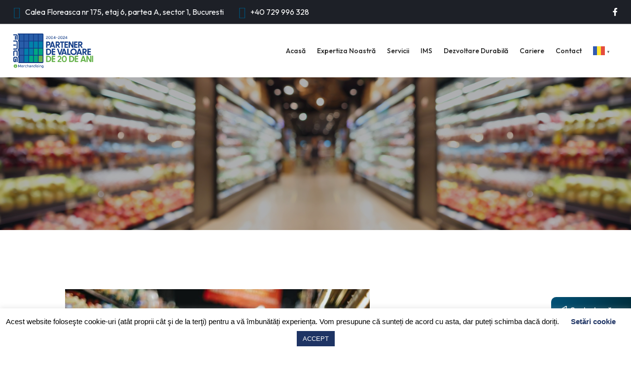

--- FILE ---
content_type: text/html; charset=UTF-8
request_url: https://fmcgmanagement.ro/merchandising-vizual-sau-cum-sa-atragem-atentia-cumparatorului/
body_size: 19098
content:
<!doctype html>
<html dir="ltr" lang="en-US" prefix="og: https://ogp.me/ns#">
<head>
    <meta charset="UTF-8">
    <meta name="viewport" content="width=device-width, initial-scale=1, shrink-to-fit=no">
    <meta http-equiv="X-UA-Compatible" content="IE=edge">
    <title>Merchandising vizual sau cum să atragem atenția cumpărătorului | FMCG Management</title>

		<!-- All in One SEO 4.9.3 - aioseo.com -->
	<meta name="description" content="Cum să atragem atenția cumpărătorului în magazine prin aranjarea cat mai vizibilă la raft a produselor - merchandising vizual." />
	<meta name="robots" content="max-image-preview:large" />
	<meta name="author" content="FMCG"/>
	<link rel="canonical" href="https://fmcgmanagement.ro/merchandising-vizual-sau-cum-sa-atragem-atentia-cumparatorului/" />
	<meta name="generator" content="All in One SEO (AIOSEO) 4.9.3" />
		<meta property="og:locale" content="en_US" />
		<meta property="og:site_name" content="FMCG Management | Re-defining Performance" />
		<meta property="og:type" content="article" />
		<meta property="og:title" content="Merchandising vizual sau cum să atragem atenția cumpărătorului | FMCG Management" />
		<meta property="og:description" content="Cum să atragem atenția cumpărătorului în magazine prin aranjarea cat mai vizibilă la raft a produselor - merchandising vizual." />
		<meta property="og:url" content="https://fmcgmanagement.ro/merchandising-vizual-sau-cum-sa-atragem-atentia-cumparatorului/" />
		<meta property="og:image" content="https://fmcgmanagement.ro/wp-content/uploads/2024/09/fmcg_mgmt-logo-color.png" />
		<meta property="og:image:secure_url" content="https://fmcgmanagement.ro/wp-content/uploads/2024/09/fmcg_mgmt-logo-color.png" />
		<meta property="article:published_time" content="2022-09-06T09:13:14+00:00" />
		<meta property="article:modified_time" content="2022-09-06T09:13:14+00:00" />
		<meta name="twitter:card" content="summary" />
		<meta name="twitter:title" content="Merchandising vizual sau cum să atragem atenția cumpărătorului | FMCG Management" />
		<meta name="twitter:description" content="Cum să atragem atenția cumpărătorului în magazine prin aranjarea cat mai vizibilă la raft a produselor - merchandising vizual." />
		<meta name="twitter:image" content="https://fmcgmanagement.ro/wp-content/uploads/2024/09/fmcg_mgmt-logo-color.png" />
		<script type="application/ld+json" class="aioseo-schema">
			{"@context":"https:\/\/schema.org","@graph":[{"@type":"Article","@id":"https:\/\/fmcgmanagement.ro\/merchandising-vizual-sau-cum-sa-atragem-atentia-cumparatorului\/#article","name":"Merchandising vizual sau cum s\u0103 atragem aten\u021bia cump\u0103r\u0103torului | FMCG Management","headline":"Merchandising vizual sau cum s\u0103 atragem aten\u021bia cump\u0103r\u0103torului","author":{"@id":"https:\/\/fmcgmanagement.ro\/author\/fmcg\/#author"},"publisher":{"@id":"https:\/\/fmcgmanagement.ro\/#organization"},"image":{"@type":"ImageObject","url":"https:\/\/fmcgmanagement.ro\/wp-content\/uploads\/2022\/09\/joshua-rawson-harris-YNaSz-E7Qss-unsplash-scaled.jpg","width":2560,"height":1707},"datePublished":"2022-09-06T09:13:14+00:00","dateModified":"2022-09-06T09:13:14+00:00","inLanguage":"en-US","mainEntityOfPage":{"@id":"https:\/\/fmcgmanagement.ro\/merchandising-vizual-sau-cum-sa-atragem-atentia-cumparatorului\/#webpage"},"isPartOf":{"@id":"https:\/\/fmcgmanagement.ro\/merchandising-vizual-sau-cum-sa-atragem-atentia-cumparatorului\/#webpage"},"articleSection":"blog"},{"@type":"BreadcrumbList","@id":"https:\/\/fmcgmanagement.ro\/merchandising-vizual-sau-cum-sa-atragem-atentia-cumparatorului\/#breadcrumblist","itemListElement":[{"@type":"ListItem","@id":"https:\/\/fmcgmanagement.ro#listItem","position":1,"name":"Home","item":"https:\/\/fmcgmanagement.ro","nextItem":{"@type":"ListItem","@id":"https:\/\/fmcgmanagement.ro\/category\/blog\/#listItem","name":"blog"}},{"@type":"ListItem","@id":"https:\/\/fmcgmanagement.ro\/category\/blog\/#listItem","position":2,"name":"blog","item":"https:\/\/fmcgmanagement.ro\/category\/blog\/","nextItem":{"@type":"ListItem","@id":"https:\/\/fmcgmanagement.ro\/merchandising-vizual-sau-cum-sa-atragem-atentia-cumparatorului\/#listItem","name":"Merchandising vizual sau cum s\u0103 atragem aten\u021bia cump\u0103r\u0103torului"},"previousItem":{"@type":"ListItem","@id":"https:\/\/fmcgmanagement.ro#listItem","name":"Home"}},{"@type":"ListItem","@id":"https:\/\/fmcgmanagement.ro\/merchandising-vizual-sau-cum-sa-atragem-atentia-cumparatorului\/#listItem","position":3,"name":"Merchandising vizual sau cum s\u0103 atragem aten\u021bia cump\u0103r\u0103torului","previousItem":{"@type":"ListItem","@id":"https:\/\/fmcgmanagement.ro\/category\/blog\/#listItem","name":"blog"}}]},{"@type":"Organization","@id":"https:\/\/fmcgmanagement.ro\/#organization","name":"FMCG Management","description":"Re-defining Performance","url":"https:\/\/fmcgmanagement.ro\/","logo":{"@type":"ImageObject","url":"https:\/\/fmcgmanagement.ro\/wp-content\/uploads\/2024\/09\/fmcg_mgmt-logo-color.png","@id":"https:\/\/fmcgmanagement.ro\/merchandising-vizual-sau-cum-sa-atragem-atentia-cumparatorului\/#organizationLogo","width":1198,"height":1373},"image":{"@id":"https:\/\/fmcgmanagement.ro\/merchandising-vizual-sau-cum-sa-atragem-atentia-cumparatorului\/#organizationLogo"}},{"@type":"Person","@id":"https:\/\/fmcgmanagement.ro\/author\/fmcg\/#author","url":"https:\/\/fmcgmanagement.ro\/author\/fmcg\/","name":"FMCG","image":{"@type":"ImageObject","@id":"https:\/\/fmcgmanagement.ro\/merchandising-vizual-sau-cum-sa-atragem-atentia-cumparatorului\/#authorImage","url":"https:\/\/secure.gravatar.com\/avatar\/c8a2d48a7a15c6964820d02e86557002?s=96&d=mm&r=g","width":96,"height":96,"caption":"FMCG"}},{"@type":"WebPage","@id":"https:\/\/fmcgmanagement.ro\/merchandising-vizual-sau-cum-sa-atragem-atentia-cumparatorului\/#webpage","url":"https:\/\/fmcgmanagement.ro\/merchandising-vizual-sau-cum-sa-atragem-atentia-cumparatorului\/","name":"Merchandising vizual sau cum s\u0103 atragem aten\u021bia cump\u0103r\u0103torului | FMCG Management","description":"Cum s\u0103 atragem aten\u021bia cump\u0103r\u0103torului \u00een magazine prin aranjarea cat mai vizibil\u0103 la raft a produselor - merchandising vizual.","inLanguage":"en-US","isPartOf":{"@id":"https:\/\/fmcgmanagement.ro\/#website"},"breadcrumb":{"@id":"https:\/\/fmcgmanagement.ro\/merchandising-vizual-sau-cum-sa-atragem-atentia-cumparatorului\/#breadcrumblist"},"author":{"@id":"https:\/\/fmcgmanagement.ro\/author\/fmcg\/#author"},"creator":{"@id":"https:\/\/fmcgmanagement.ro\/author\/fmcg\/#author"},"image":{"@type":"ImageObject","url":"https:\/\/fmcgmanagement.ro\/wp-content\/uploads\/2022\/09\/joshua-rawson-harris-YNaSz-E7Qss-unsplash-scaled.jpg","@id":"https:\/\/fmcgmanagement.ro\/merchandising-vizual-sau-cum-sa-atragem-atentia-cumparatorului\/#mainImage","width":2560,"height":1707},"primaryImageOfPage":{"@id":"https:\/\/fmcgmanagement.ro\/merchandising-vizual-sau-cum-sa-atragem-atentia-cumparatorului\/#mainImage"},"datePublished":"2022-09-06T09:13:14+00:00","dateModified":"2022-09-06T09:13:14+00:00"},{"@type":"WebSite","@id":"https:\/\/fmcgmanagement.ro\/#website","url":"https:\/\/fmcgmanagement.ro\/","name":"FMCG Management","description":"Re-defining Performance","inLanguage":"en-US","publisher":{"@id":"https:\/\/fmcgmanagement.ro\/#organization"}}]}
		</script>
		<!-- All in One SEO -->

<link rel='dns-prefetch' href='//fonts.googleapis.com' />
<link rel="alternate" type="application/rss+xml" title="FMCG Management &raquo; Feed" href="https://fmcgmanagement.ro/feed/" />
<link rel="alternate" type="application/rss+xml" title="FMCG Management &raquo; Comments Feed" href="https://fmcgmanagement.ro/comments/feed/" />
<link rel="alternate" type="application/rss+xml" title="FMCG Management &raquo; Merchandising vizual sau cum să atragem atenția cumpărătorului Comments Feed" href="https://fmcgmanagement.ro/merchandising-vizual-sau-cum-sa-atragem-atentia-cumparatorului/feed/" />
<script type="text/javascript">
/* <![CDATA[ */
window._wpemojiSettings = {"baseUrl":"https:\/\/s.w.org\/images\/core\/emoji\/15.0.3\/72x72\/","ext":".png","svgUrl":"https:\/\/s.w.org\/images\/core\/emoji\/15.0.3\/svg\/","svgExt":".svg","source":{"concatemoji":"https:\/\/fmcgmanagement.ro\/wp-includes\/js\/wp-emoji-release.min.js?ver=6.6.4"}};
/*! This file is auto-generated */
!function(i,n){var o,s,e;function c(e){try{var t={supportTests:e,timestamp:(new Date).valueOf()};sessionStorage.setItem(o,JSON.stringify(t))}catch(e){}}function p(e,t,n){e.clearRect(0,0,e.canvas.width,e.canvas.height),e.fillText(t,0,0);var t=new Uint32Array(e.getImageData(0,0,e.canvas.width,e.canvas.height).data),r=(e.clearRect(0,0,e.canvas.width,e.canvas.height),e.fillText(n,0,0),new Uint32Array(e.getImageData(0,0,e.canvas.width,e.canvas.height).data));return t.every(function(e,t){return e===r[t]})}function u(e,t,n){switch(t){case"flag":return n(e,"\ud83c\udff3\ufe0f\u200d\u26a7\ufe0f","\ud83c\udff3\ufe0f\u200b\u26a7\ufe0f")?!1:!n(e,"\ud83c\uddfa\ud83c\uddf3","\ud83c\uddfa\u200b\ud83c\uddf3")&&!n(e,"\ud83c\udff4\udb40\udc67\udb40\udc62\udb40\udc65\udb40\udc6e\udb40\udc67\udb40\udc7f","\ud83c\udff4\u200b\udb40\udc67\u200b\udb40\udc62\u200b\udb40\udc65\u200b\udb40\udc6e\u200b\udb40\udc67\u200b\udb40\udc7f");case"emoji":return!n(e,"\ud83d\udc26\u200d\u2b1b","\ud83d\udc26\u200b\u2b1b")}return!1}function f(e,t,n){var r="undefined"!=typeof WorkerGlobalScope&&self instanceof WorkerGlobalScope?new OffscreenCanvas(300,150):i.createElement("canvas"),a=r.getContext("2d",{willReadFrequently:!0}),o=(a.textBaseline="top",a.font="600 32px Arial",{});return e.forEach(function(e){o[e]=t(a,e,n)}),o}function t(e){var t=i.createElement("script");t.src=e,t.defer=!0,i.head.appendChild(t)}"undefined"!=typeof Promise&&(o="wpEmojiSettingsSupports",s=["flag","emoji"],n.supports={everything:!0,everythingExceptFlag:!0},e=new Promise(function(e){i.addEventListener("DOMContentLoaded",e,{once:!0})}),new Promise(function(t){var n=function(){try{var e=JSON.parse(sessionStorage.getItem(o));if("object"==typeof e&&"number"==typeof e.timestamp&&(new Date).valueOf()<e.timestamp+604800&&"object"==typeof e.supportTests)return e.supportTests}catch(e){}return null}();if(!n){if("undefined"!=typeof Worker&&"undefined"!=typeof OffscreenCanvas&&"undefined"!=typeof URL&&URL.createObjectURL&&"undefined"!=typeof Blob)try{var e="postMessage("+f.toString()+"("+[JSON.stringify(s),u.toString(),p.toString()].join(",")+"));",r=new Blob([e],{type:"text/javascript"}),a=new Worker(URL.createObjectURL(r),{name:"wpTestEmojiSupports"});return void(a.onmessage=function(e){c(n=e.data),a.terminate(),t(n)})}catch(e){}c(n=f(s,u,p))}t(n)}).then(function(e){for(var t in e)n.supports[t]=e[t],n.supports.everything=n.supports.everything&&n.supports[t],"flag"!==t&&(n.supports.everythingExceptFlag=n.supports.everythingExceptFlag&&n.supports[t]);n.supports.everythingExceptFlag=n.supports.everythingExceptFlag&&!n.supports.flag,n.DOMReady=!1,n.readyCallback=function(){n.DOMReady=!0}}).then(function(){return e}).then(function(){var e;n.supports.everything||(n.readyCallback(),(e=n.source||{}).concatemoji?t(e.concatemoji):e.wpemoji&&e.twemoji&&(t(e.twemoji),t(e.wpemoji)))}))}((window,document),window._wpemojiSettings);
/* ]]> */
</script>
<style id='wp-emoji-styles-inline-css' type='text/css'>

	img.wp-smiley, img.emoji {
		display: inline !important;
		border: none !important;
		box-shadow: none !important;
		height: 1em !important;
		width: 1em !important;
		margin: 0 0.07em !important;
		vertical-align: -0.1em !important;
		background: none !important;
		padding: 0 !important;
	}
</style>
<link rel='stylesheet' id='wp-block-library-css' href='https://fmcgmanagement.ro/wp-includes/css/dist/block-library/style.min.css?ver=6.6.4' type='text/css' media='all' />
<style id='wp-block-library-theme-inline-css' type='text/css'>
.wp-block-audio :where(figcaption){color:#555;font-size:13px;text-align:center}.is-dark-theme .wp-block-audio :where(figcaption){color:#ffffffa6}.wp-block-audio{margin:0 0 1em}.wp-block-code{border:1px solid #ccc;border-radius:4px;font-family:Menlo,Consolas,monaco,monospace;padding:.8em 1em}.wp-block-embed :where(figcaption){color:#555;font-size:13px;text-align:center}.is-dark-theme .wp-block-embed :where(figcaption){color:#ffffffa6}.wp-block-embed{margin:0 0 1em}.blocks-gallery-caption{color:#555;font-size:13px;text-align:center}.is-dark-theme .blocks-gallery-caption{color:#ffffffa6}:root :where(.wp-block-image figcaption){color:#555;font-size:13px;text-align:center}.is-dark-theme :root :where(.wp-block-image figcaption){color:#ffffffa6}.wp-block-image{margin:0 0 1em}.wp-block-pullquote{border-bottom:4px solid;border-top:4px solid;color:currentColor;margin-bottom:1.75em}.wp-block-pullquote cite,.wp-block-pullquote footer,.wp-block-pullquote__citation{color:currentColor;font-size:.8125em;font-style:normal;text-transform:uppercase}.wp-block-quote{border-left:.25em solid;margin:0 0 1.75em;padding-left:1em}.wp-block-quote cite,.wp-block-quote footer{color:currentColor;font-size:.8125em;font-style:normal;position:relative}.wp-block-quote.has-text-align-right{border-left:none;border-right:.25em solid;padding-left:0;padding-right:1em}.wp-block-quote.has-text-align-center{border:none;padding-left:0}.wp-block-quote.is-large,.wp-block-quote.is-style-large,.wp-block-quote.is-style-plain{border:none}.wp-block-search .wp-block-search__label{font-weight:700}.wp-block-search__button{border:1px solid #ccc;padding:.375em .625em}:where(.wp-block-group.has-background){padding:1.25em 2.375em}.wp-block-separator.has-css-opacity{opacity:.4}.wp-block-separator{border:none;border-bottom:2px solid;margin-left:auto;margin-right:auto}.wp-block-separator.has-alpha-channel-opacity{opacity:1}.wp-block-separator:not(.is-style-wide):not(.is-style-dots){width:100px}.wp-block-separator.has-background:not(.is-style-dots){border-bottom:none;height:1px}.wp-block-separator.has-background:not(.is-style-wide):not(.is-style-dots){height:2px}.wp-block-table{margin:0 0 1em}.wp-block-table td,.wp-block-table th{word-break:normal}.wp-block-table :where(figcaption){color:#555;font-size:13px;text-align:center}.is-dark-theme .wp-block-table :where(figcaption){color:#ffffffa6}.wp-block-video :where(figcaption){color:#555;font-size:13px;text-align:center}.is-dark-theme .wp-block-video :where(figcaption){color:#ffffffa6}.wp-block-video{margin:0 0 1em}:root :where(.wp-block-template-part.has-background){margin-bottom:0;margin-top:0;padding:1.25em 2.375em}
</style>
<link rel='stylesheet' id='aioseo/css/src/vue/standalone/blocks/table-of-contents/global.scss-css' href='https://fmcgmanagement.ro/wp-content/plugins/all-in-one-seo-pack/dist/Lite/assets/css/table-of-contents/global.e90f6d47.css?ver=4.9.3' type='text/css' media='all' />
<style id='classic-theme-styles-inline-css' type='text/css'>
/*! This file is auto-generated */
.wp-block-button__link{color:#fff;background-color:#32373c;border-radius:9999px;box-shadow:none;text-decoration:none;padding:calc(.667em + 2px) calc(1.333em + 2px);font-size:1.125em}.wp-block-file__button{background:#32373c;color:#fff;text-decoration:none}
</style>
<style id='global-styles-inline-css' type='text/css'>
:root{--wp--preset--aspect-ratio--square: 1;--wp--preset--aspect-ratio--4-3: 4/3;--wp--preset--aspect-ratio--3-4: 3/4;--wp--preset--aspect-ratio--3-2: 3/2;--wp--preset--aspect-ratio--2-3: 2/3;--wp--preset--aspect-ratio--16-9: 16/9;--wp--preset--aspect-ratio--9-16: 9/16;--wp--preset--color--black: #000000;--wp--preset--color--cyan-bluish-gray: #abb8c3;--wp--preset--color--white: #ffffff;--wp--preset--color--pale-pink: #f78da7;--wp--preset--color--vivid-red: #cf2e2e;--wp--preset--color--luminous-vivid-orange: #ff6900;--wp--preset--color--luminous-vivid-amber: #fcb900;--wp--preset--color--light-green-cyan: #7bdcb5;--wp--preset--color--vivid-green-cyan: #00d084;--wp--preset--color--pale-cyan-blue: #8ed1fc;--wp--preset--color--vivid-cyan-blue: #0693e3;--wp--preset--color--vivid-purple: #9b51e0;--wp--preset--gradient--vivid-cyan-blue-to-vivid-purple: linear-gradient(135deg,rgba(6,147,227,1) 0%,rgb(155,81,224) 100%);--wp--preset--gradient--light-green-cyan-to-vivid-green-cyan: linear-gradient(135deg,rgb(122,220,180) 0%,rgb(0,208,130) 100%);--wp--preset--gradient--luminous-vivid-amber-to-luminous-vivid-orange: linear-gradient(135deg,rgba(252,185,0,1) 0%,rgba(255,105,0,1) 100%);--wp--preset--gradient--luminous-vivid-orange-to-vivid-red: linear-gradient(135deg,rgba(255,105,0,1) 0%,rgb(207,46,46) 100%);--wp--preset--gradient--very-light-gray-to-cyan-bluish-gray: linear-gradient(135deg,rgb(238,238,238) 0%,rgb(169,184,195) 100%);--wp--preset--gradient--cool-to-warm-spectrum: linear-gradient(135deg,rgb(74,234,220) 0%,rgb(151,120,209) 20%,rgb(207,42,186) 40%,rgb(238,44,130) 60%,rgb(251,105,98) 80%,rgb(254,248,76) 100%);--wp--preset--gradient--blush-light-purple: linear-gradient(135deg,rgb(255,206,236) 0%,rgb(152,150,240) 100%);--wp--preset--gradient--blush-bordeaux: linear-gradient(135deg,rgb(254,205,165) 0%,rgb(254,45,45) 50%,rgb(107,0,62) 100%);--wp--preset--gradient--luminous-dusk: linear-gradient(135deg,rgb(255,203,112) 0%,rgb(199,81,192) 50%,rgb(65,88,208) 100%);--wp--preset--gradient--pale-ocean: linear-gradient(135deg,rgb(255,245,203) 0%,rgb(182,227,212) 50%,rgb(51,167,181) 100%);--wp--preset--gradient--electric-grass: linear-gradient(135deg,rgb(202,248,128) 0%,rgb(113,206,126) 100%);--wp--preset--gradient--midnight: linear-gradient(135deg,rgb(2,3,129) 0%,rgb(40,116,252) 100%);--wp--preset--font-size--small: 13px;--wp--preset--font-size--medium: 20px;--wp--preset--font-size--large: 36px;--wp--preset--font-size--x-large: 42px;--wp--preset--spacing--20: 0.44rem;--wp--preset--spacing--30: 0.67rem;--wp--preset--spacing--40: 1rem;--wp--preset--spacing--50: 1.5rem;--wp--preset--spacing--60: 2.25rem;--wp--preset--spacing--70: 3.38rem;--wp--preset--spacing--80: 5.06rem;--wp--preset--shadow--natural: 6px 6px 9px rgba(0, 0, 0, 0.2);--wp--preset--shadow--deep: 12px 12px 50px rgba(0, 0, 0, 0.4);--wp--preset--shadow--sharp: 6px 6px 0px rgba(0, 0, 0, 0.2);--wp--preset--shadow--outlined: 6px 6px 0px -3px rgba(255, 255, 255, 1), 6px 6px rgba(0, 0, 0, 1);--wp--preset--shadow--crisp: 6px 6px 0px rgba(0, 0, 0, 1);}:where(.is-layout-flex){gap: 0.5em;}:where(.is-layout-grid){gap: 0.5em;}body .is-layout-flex{display: flex;}.is-layout-flex{flex-wrap: wrap;align-items: center;}.is-layout-flex > :is(*, div){margin: 0;}body .is-layout-grid{display: grid;}.is-layout-grid > :is(*, div){margin: 0;}:where(.wp-block-columns.is-layout-flex){gap: 2em;}:where(.wp-block-columns.is-layout-grid){gap: 2em;}:where(.wp-block-post-template.is-layout-flex){gap: 1.25em;}:where(.wp-block-post-template.is-layout-grid){gap: 1.25em;}.has-black-color{color: var(--wp--preset--color--black) !important;}.has-cyan-bluish-gray-color{color: var(--wp--preset--color--cyan-bluish-gray) !important;}.has-white-color{color: var(--wp--preset--color--white) !important;}.has-pale-pink-color{color: var(--wp--preset--color--pale-pink) !important;}.has-vivid-red-color{color: var(--wp--preset--color--vivid-red) !important;}.has-luminous-vivid-orange-color{color: var(--wp--preset--color--luminous-vivid-orange) !important;}.has-luminous-vivid-amber-color{color: var(--wp--preset--color--luminous-vivid-amber) !important;}.has-light-green-cyan-color{color: var(--wp--preset--color--light-green-cyan) !important;}.has-vivid-green-cyan-color{color: var(--wp--preset--color--vivid-green-cyan) !important;}.has-pale-cyan-blue-color{color: var(--wp--preset--color--pale-cyan-blue) !important;}.has-vivid-cyan-blue-color{color: var(--wp--preset--color--vivid-cyan-blue) !important;}.has-vivid-purple-color{color: var(--wp--preset--color--vivid-purple) !important;}.has-black-background-color{background-color: var(--wp--preset--color--black) !important;}.has-cyan-bluish-gray-background-color{background-color: var(--wp--preset--color--cyan-bluish-gray) !important;}.has-white-background-color{background-color: var(--wp--preset--color--white) !important;}.has-pale-pink-background-color{background-color: var(--wp--preset--color--pale-pink) !important;}.has-vivid-red-background-color{background-color: var(--wp--preset--color--vivid-red) !important;}.has-luminous-vivid-orange-background-color{background-color: var(--wp--preset--color--luminous-vivid-orange) !important;}.has-luminous-vivid-amber-background-color{background-color: var(--wp--preset--color--luminous-vivid-amber) !important;}.has-light-green-cyan-background-color{background-color: var(--wp--preset--color--light-green-cyan) !important;}.has-vivid-green-cyan-background-color{background-color: var(--wp--preset--color--vivid-green-cyan) !important;}.has-pale-cyan-blue-background-color{background-color: var(--wp--preset--color--pale-cyan-blue) !important;}.has-vivid-cyan-blue-background-color{background-color: var(--wp--preset--color--vivid-cyan-blue) !important;}.has-vivid-purple-background-color{background-color: var(--wp--preset--color--vivid-purple) !important;}.has-black-border-color{border-color: var(--wp--preset--color--black) !important;}.has-cyan-bluish-gray-border-color{border-color: var(--wp--preset--color--cyan-bluish-gray) !important;}.has-white-border-color{border-color: var(--wp--preset--color--white) !important;}.has-pale-pink-border-color{border-color: var(--wp--preset--color--pale-pink) !important;}.has-vivid-red-border-color{border-color: var(--wp--preset--color--vivid-red) !important;}.has-luminous-vivid-orange-border-color{border-color: var(--wp--preset--color--luminous-vivid-orange) !important;}.has-luminous-vivid-amber-border-color{border-color: var(--wp--preset--color--luminous-vivid-amber) !important;}.has-light-green-cyan-border-color{border-color: var(--wp--preset--color--light-green-cyan) !important;}.has-vivid-green-cyan-border-color{border-color: var(--wp--preset--color--vivid-green-cyan) !important;}.has-pale-cyan-blue-border-color{border-color: var(--wp--preset--color--pale-cyan-blue) !important;}.has-vivid-cyan-blue-border-color{border-color: var(--wp--preset--color--vivid-cyan-blue) !important;}.has-vivid-purple-border-color{border-color: var(--wp--preset--color--vivid-purple) !important;}.has-vivid-cyan-blue-to-vivid-purple-gradient-background{background: var(--wp--preset--gradient--vivid-cyan-blue-to-vivid-purple) !important;}.has-light-green-cyan-to-vivid-green-cyan-gradient-background{background: var(--wp--preset--gradient--light-green-cyan-to-vivid-green-cyan) !important;}.has-luminous-vivid-amber-to-luminous-vivid-orange-gradient-background{background: var(--wp--preset--gradient--luminous-vivid-amber-to-luminous-vivid-orange) !important;}.has-luminous-vivid-orange-to-vivid-red-gradient-background{background: var(--wp--preset--gradient--luminous-vivid-orange-to-vivid-red) !important;}.has-very-light-gray-to-cyan-bluish-gray-gradient-background{background: var(--wp--preset--gradient--very-light-gray-to-cyan-bluish-gray) !important;}.has-cool-to-warm-spectrum-gradient-background{background: var(--wp--preset--gradient--cool-to-warm-spectrum) !important;}.has-blush-light-purple-gradient-background{background: var(--wp--preset--gradient--blush-light-purple) !important;}.has-blush-bordeaux-gradient-background{background: var(--wp--preset--gradient--blush-bordeaux) !important;}.has-luminous-dusk-gradient-background{background: var(--wp--preset--gradient--luminous-dusk) !important;}.has-pale-ocean-gradient-background{background: var(--wp--preset--gradient--pale-ocean) !important;}.has-electric-grass-gradient-background{background: var(--wp--preset--gradient--electric-grass) !important;}.has-midnight-gradient-background{background: var(--wp--preset--gradient--midnight) !important;}.has-small-font-size{font-size: var(--wp--preset--font-size--small) !important;}.has-medium-font-size{font-size: var(--wp--preset--font-size--medium) !important;}.has-large-font-size{font-size: var(--wp--preset--font-size--large) !important;}.has-x-large-font-size{font-size: var(--wp--preset--font-size--x-large) !important;}
:where(.wp-block-post-template.is-layout-flex){gap: 1.25em;}:where(.wp-block-post-template.is-layout-grid){gap: 1.25em;}
:where(.wp-block-columns.is-layout-flex){gap: 2em;}:where(.wp-block-columns.is-layout-grid){gap: 2em;}
:root :where(.wp-block-pullquote){font-size: 1.5em;line-height: 1.6;}
</style>
<link rel='stylesheet' id='dashicons-css' href='https://fmcgmanagement.ro/wp-includes/css/dashicons.min.css?ver=6.6.4' type='text/css' media='all' />
<link rel='stylesheet' id='admin-bar-css' href='https://fmcgmanagement.ro/wp-includes/css/admin-bar.min.css?ver=6.6.4' type='text/css' media='all' />
<style id='admin-bar-inline-css' type='text/css'>

    /* Hide CanvasJS credits for P404 charts specifically */
    #p404RedirectChart .canvasjs-chart-credit {
        display: none !important;
    }
    
    #p404RedirectChart canvas {
        border-radius: 6px;
    }

    .p404-redirect-adminbar-weekly-title {
        font-weight: bold;
        font-size: 14px;
        color: #fff;
        margin-bottom: 6px;
    }

    #wpadminbar #wp-admin-bar-p404_free_top_button .ab-icon:before {
        content: "\f103";
        color: #dc3545;
        top: 3px;
    }
    
    #wp-admin-bar-p404_free_top_button .ab-item {
        min-width: 80px !important;
        padding: 0px !important;
    }
    
    /* Ensure proper positioning and z-index for P404 dropdown */
    .p404-redirect-adminbar-dropdown-wrap { 
        min-width: 0; 
        padding: 0;
        position: static !important;
    }
    
    #wpadminbar #wp-admin-bar-p404_free_top_button_dropdown {
        position: static !important;
    }
    
    #wpadminbar #wp-admin-bar-p404_free_top_button_dropdown .ab-item {
        padding: 0 !important;
        margin: 0 !important;
    }
    
    .p404-redirect-dropdown-container {
        min-width: 340px;
        padding: 18px 18px 12px 18px;
        background: #23282d !important;
        color: #fff;
        border-radius: 12px;
        box-shadow: 0 8px 32px rgba(0,0,0,0.25);
        margin-top: 10px;
        position: relative !important;
        z-index: 999999 !important;
        display: block !important;
        border: 1px solid #444;
    }
    
    /* Ensure P404 dropdown appears on hover */
    #wpadminbar #wp-admin-bar-p404_free_top_button .p404-redirect-dropdown-container { 
        display: none !important;
    }
    
    #wpadminbar #wp-admin-bar-p404_free_top_button:hover .p404-redirect-dropdown-container { 
        display: block !important;
    }
    
    #wpadminbar #wp-admin-bar-p404_free_top_button:hover #wp-admin-bar-p404_free_top_button_dropdown .p404-redirect-dropdown-container {
        display: block !important;
    }
    
    .p404-redirect-card {
        background: #2c3338;
        border-radius: 8px;
        padding: 18px 18px 12px 18px;
        box-shadow: 0 2px 8px rgba(0,0,0,0.07);
        display: flex;
        flex-direction: column;
        align-items: flex-start;
        border: 1px solid #444;
    }
    
    .p404-redirect-btn {
        display: inline-block;
        background: #dc3545;
        color: #fff !important;
        font-weight: bold;
        padding: 5px 22px;
        border-radius: 8px;
        text-decoration: none;
        font-size: 17px;
        transition: background 0.2s, box-shadow 0.2s;
        margin-top: 8px;
        box-shadow: 0 2px 8px rgba(220,53,69,0.15);
        text-align: center;
        line-height: 1.6;
    }
    
    .p404-redirect-btn:hover {
        background: #c82333;
        color: #fff !important;
        box-shadow: 0 4px 16px rgba(220,53,69,0.25);
    }
    
    /* Prevent conflicts with other admin bar dropdowns */
    #wpadminbar .ab-top-menu > li:hover > .ab-item,
    #wpadminbar .ab-top-menu > li.hover > .ab-item {
        z-index: auto;
    }
    
    #wpadminbar #wp-admin-bar-p404_free_top_button:hover > .ab-item {
        z-index: 999998 !important;
    }
    
</style>
<link rel='stylesheet' id='contact-form-7-css' href='https://fmcgmanagement.ro/wp-content/plugins/contact-form-7/includes/css/styles.css?ver=5.9.8' type='text/css' media='all' />
<link rel='stylesheet' id='cookie-law-info-css' href='https://fmcgmanagement.ro/wp-content/plugins/cookie-law-info/legacy/public/css/cookie-law-info-public.css?ver=3.3.9.1' type='text/css' media='all' />
<link rel='stylesheet' id='cookie-law-info-gdpr-css' href='https://fmcgmanagement.ro/wp-content/plugins/cookie-law-info/legacy/public/css/cookie-law-info-gdpr.css?ver=3.3.9.1' type='text/css' media='all' />
<link rel='stylesheet' id='consua-parent-style-css' href='https://fmcgmanagement.ro/wp-content/themes/consua/style.css?ver=6.6.4' type='text/css' media='all' />
<link rel='stylesheet' id='consua-child-style-css' href='https://fmcgmanagement.ro/wp-content/themes/FMCG/style.css?ver=1.0.0' type='text/css' media='all' />
<link rel='stylesheet' id='consua-style-css' href='https://fmcgmanagement.ro/wp-content/themes/FMCG/style.css?ver=1.0.0' type='text/css' media='all' />
<link rel='stylesheet' id='consua-fonts-css' href='https://fonts.googleapis.com/css2?family=Outfit:wght@100;200;300;400;500;600;700;800;900&#038;display=swap' type='text/css' media='all' />
<link rel='stylesheet' id='fontawesome-css' href='https://fmcgmanagement.ro/wp-content/themes/consua/assets/css/font-awesome.min.css?ver=6.3.1' type='text/css' media='all' />
<link rel='stylesheet' id='themify-css' href='https://fmcgmanagement.ro/wp-content/themes/consua/assets/css/themify-icons.css?ver=1.0' type='text/css' media='all' />
<link rel='stylesheet' id='elegant-css' href='https://fmcgmanagement.ro/wp-content/themes/consua/assets/css/elegant-icons.css?ver=1.0' type='text/css' media='all' />
<link rel='stylesheet' id='flaticon-css' href='https://fmcgmanagement.ro/wp-content/themes/consua/assets/css/flaticon-set.css?ver=1.0' type='text/css' media='all' />
<link rel='stylesheet' id='magnific-popup-css' href='https://fmcgmanagement.ro/wp-content/themes/consua/assets/css/magnific-popup.css?ver=1.0' type='text/css' media='all' />
<link rel='stylesheet' id='swiper-bundle-css' href='https://fmcgmanagement.ro/wp-content/themes/consua/assets/css/swiper-bundle.min.css?ver=1.0' type='text/css' media='all' />
<link rel='stylesheet' id='consua-animate-css' href='https://fmcgmanagement.ro/wp-content/themes/consua/assets/css/animate.css?ver=1.0' type='text/css' media='all' />
<link rel='stylesheet' id='bootstrap-css' href='https://fmcgmanagement.ro/wp-content/themes/consua/assets/css/bootstrap.min.css?ver=4.3.1' type='text/css' media='all' />
<link rel='stylesheet' id='consua-validnavs-css' href='https://fmcgmanagement.ro/wp-content/themes/consua/assets/css/validnavs.css?ver=1.0' type='text/css' media='all' />
<link rel='stylesheet' id='consua-shop-css' href='https://fmcgmanagement.ro/wp-content/themes/consua/assets/css/shop.css?ver=1.0' type='text/css' media='all' />
<link rel='stylesheet' id='consua-helper-css' href='https://fmcgmanagement.ro/wp-content/themes/consua/assets/css/helper.css?ver=1.0' type='text/css' media='all' />
<link rel='stylesheet' id='consua-main-style-css' href='https://fmcgmanagement.ro/wp-content/themes/consua/assets/css/style.css?ver=1.0.0' type='text/css' media='all' />
<link rel='stylesheet' id='consua-unittest-css' href='https://fmcgmanagement.ro/wp-content/themes/consua/assets/css/unit-test.css?ver=1.0' type='text/css' media='all' />
<link rel='stylesheet' id='consua-color-schemes-css' href='https://fmcgmanagement.ro/wp-content/themes/consua/assets/css/color.schemes.css?ver=6.6.4' type='text/css' media='all' />
<style id='consua-color-schemes-inline-css' type='text/css'>
:root {
          --color-primary: rgb(1,81,118);
        }:root {
          --color-secondary: rgb(0,43,56);
        }
</style>
<script type="text/javascript" src="https://fmcgmanagement.ro/wp-includes/js/jquery/jquery.min.js?ver=3.7.1" id="jquery-core-js"></script>
<script type="text/javascript" src="https://fmcgmanagement.ro/wp-includes/js/jquery/jquery-migrate.min.js?ver=3.4.1" id="jquery-migrate-js"></script>
<script type="text/javascript" id="cookie-law-info-js-extra">
/* <![CDATA[ */
var Cli_Data = {"nn_cookie_ids":[],"cookielist":[],"non_necessary_cookies":[],"ccpaEnabled":"","ccpaRegionBased":"","ccpaBarEnabled":"","strictlyEnabled":["necessary","obligatoire"],"ccpaType":"gdpr","js_blocking":"","custom_integration":"","triggerDomRefresh":"","secure_cookies":""};
var cli_cookiebar_settings = {"animate_speed_hide":"500","animate_speed_show":"500","background":"#FFF","border":"#b1a6a6c2","border_on":"","button_1_button_colour":"#1e3464","button_1_button_hover":"#182a50","button_1_link_colour":"#fff","button_1_as_button":"1","button_1_new_win":"","button_2_button_colour":"#333","button_2_button_hover":"#292929","button_2_link_colour":"#444","button_2_as_button":"","button_2_hidebar":"","button_3_button_colour":"#000","button_3_button_hover":"#000000","button_3_link_colour":"#fff","button_3_as_button":"1","button_3_new_win":"","button_4_button_colour":"#000","button_4_button_hover":"#000000","button_4_link_colour":"#1e3464","button_4_as_button":"","button_7_button_colour":"#61a229","button_7_button_hover":"#4e8221","button_7_link_colour":"#fff","button_7_as_button":"1","button_7_new_win":"","font_family":"Helvetica, Arial, sans-serif","header_fix":"","notify_animate_hide":"1","notify_animate_show":"","notify_div_id":"#cookie-law-info-bar","notify_position_horizontal":"right","notify_position_vertical":"bottom","scroll_close":"","scroll_close_reload":"1","accept_close_reload":"1","reject_close_reload":"","showagain_tab":"1","showagain_background":"#fff","showagain_border":"#000","showagain_div_id":"#cookie-law-info-again","showagain_x_position":"100px","text":"#000","show_once_yn":"","show_once":"10000","logging_on":"","as_popup":"","popup_overlay":"1","bar_heading_text":"","cookie_bar_as":"banner","popup_showagain_position":"bottom-right","widget_position":"left"};
var log_object = {"ajax_url":"https:\/\/fmcgmanagement.ro\/wp-admin\/admin-ajax.php"};
/* ]]> */
</script>
<script type="text/javascript" src="https://fmcgmanagement.ro/wp-content/plugins/cookie-law-info/legacy/public/js/cookie-law-info-public.js?ver=3.3.9.1" id="cookie-law-info-js"></script>
<link rel="https://api.w.org/" href="https://fmcgmanagement.ro/wp-json/" /><link rel="alternate" title="JSON" type="application/json" href="https://fmcgmanagement.ro/wp-json/wp/v2/posts/876" /><link rel="EditURI" type="application/rsd+xml" title="RSD" href="https://fmcgmanagement.ro/xmlrpc.php?rsd" />
<meta name="generator" content="WordPress 6.6.4" />
<link rel='shortlink' href='https://fmcgmanagement.ro/?p=876' />
<link rel="alternate" title="oEmbed (JSON)" type="application/json+oembed" href="https://fmcgmanagement.ro/wp-json/oembed/1.0/embed?url=https%3A%2F%2Ffmcgmanagement.ro%2Fmerchandising-vizual-sau-cum-sa-atragem-atentia-cumparatorului%2F" />
<link rel="alternate" title="oEmbed (XML)" type="text/xml+oembed" href="https://fmcgmanagement.ro/wp-json/oembed/1.0/embed?url=https%3A%2F%2Ffmcgmanagement.ro%2Fmerchandising-vizual-sau-cum-sa-atragem-atentia-cumparatorului%2F&#038;format=xml" />
<meta name="generator" content="Redux 4.5.9" /><link rel="pingback" href="https://fmcgmanagement.ro/xmlrpc.php"><meta name="generator" content="Elementor 3.34.0; features: additional_custom_breakpoints; settings: css_print_method-external, google_font-enabled, font_display-auto">
<style type="text/css">.recentcomments a{display:inline !important;padding:0 !important;margin:0 !important;}</style>			<style>
				.e-con.e-parent:nth-of-type(n+4):not(.e-lazyloaded):not(.e-no-lazyload),
				.e-con.e-parent:nth-of-type(n+4):not(.e-lazyloaded):not(.e-no-lazyload) * {
					background-image: none !important;
				}
				@media screen and (max-height: 1024px) {
					.e-con.e-parent:nth-of-type(n+3):not(.e-lazyloaded):not(.e-no-lazyload),
					.e-con.e-parent:nth-of-type(n+3):not(.e-lazyloaded):not(.e-no-lazyload) * {
						background-image: none !important;
					}
				}
				@media screen and (max-height: 640px) {
					.e-con.e-parent:nth-of-type(n+2):not(.e-lazyloaded):not(.e-no-lazyload),
					.e-con.e-parent:nth-of-type(n+2):not(.e-lazyloaded):not(.e-no-lazyload) * {
						background-image: none !important;
					}
				}
			</style>
			<link rel="icon" href="https://fmcgmanagement.ro/wp-content/uploads/2024/09/fmcg_mgmt-logo-color-80x80.png" sizes="32x32" />
<link rel="icon" href="https://fmcgmanagement.ro/wp-content/uploads/2024/09/fmcg_mgmt-logo-color.png" sizes="192x192" />
<link rel="apple-touch-icon" href="https://fmcgmanagement.ro/wp-content/uploads/2024/09/fmcg_mgmt-logo-color.png" />
<meta name="msapplication-TileImage" content="https://fmcgmanagement.ro/wp-content/uploads/2024/09/fmcg_mgmt-logo-color.png" />
<style id="consua_opt-dynamic-css" title="dynamic-css" class="redux-options-output">.breadcrumb-area{background-image:url('https://fmcgmanagement.ro/wp-content/uploads/2024/09/banner-fmcg.jpg');}</style></head>
<body data-rsssl=1 class="post-template-default single single-post postid-876 single-format-standard wp-custom-logo wp-embed-responsive blog-standard  elementor-default elementor-kit-959">

		<div data-elementor-type="wp-post" data-elementor-id="963" class="elementor elementor-963">
						<section class="elementor-section elementor-top-section elementor-element elementor-element-daca9f8 elementor-section-full_width elementor-section-height-default elementor-section-height-default" data-id="daca9f8" data-element_type="section">
						<div class="elementor-container elementor-column-gap-no">
					<div class="elementor-column elementor-col-100 elementor-top-column elementor-element elementor-element-03d5e48" data-id="03d5e48" data-element_type="column">
			<div class="elementor-widget-wrap elementor-element-populated">
						<div class="elementor-element elementor-element-6ac450a elementor-widget elementor-widget-consua_header" data-id="6ac450a" data-element_type="widget" data-widget_type="consua_header.default">
				<div class="elementor-widget-container">
					
	<!-- Start Header Seven
    ============================================= -->
    <div class="top-bar-area top-bar-style-one bg-dark text-light">
        <div class="container">
            <div class="row align-center">
            		                <div class="col-lg-7">
	                    <ul class="item-flex">
	                        		                        <li>
		                            				                    				                    				                        <i class="fas fa-map-marker-alt"></i>
							        Calea Floreasca nr 175, etaj 6, partea A, sector 1, Bucuresti		                        </li>
	                    			                        <li>
		                            				                    				                    				                        <i class="fas fa-phone-alt"></i>
							        <a href="tel:+40 729996328">+40 729 996 328</a>		                        </li>
	                    		                    </ul>
	                </div>
	            	            	                <div class="col-lg-5 text-end">
	                    <div class="social">
	                        <ul>
	                           		                            <li>
		                                <a href="https://www.facebook.com/FMCGManagement">
		                                   						                    						                    						                        <i class="fab fa-facebook-f"></i>
						                    		                                </a>
		                            </li>
		                        	                        </ul>
	                    </div>
	                </div>
                            </div>
        </div>
    </div>
    <!-- End Header Top -->

    <!-- Header 
    ============================================= -->
    <header>
        <!-- Start Navigation -->
        <nav class="navbar mobile-sidenav navbar-common navbar-sticky navbar-default validnavs">


            <div class="container d-flex justify-content-between align-items-center">            

                <!-- Start Header Navigation -->
                <div class="navbar-header">
                    <button type="button" class="navbar-toggle" data-toggle="collapse" data-target="#navbar-menu">
                        <i class="fa fa-bars"></i>
                    </button>
                    <a class="navbar-brand" href="https://fmcgmanagement.ro">
                                                	<img src="https://fmcgmanagement.ro/wp-content/uploads/2024/09/fmcg_mgmt-logo_tagline-color.png" class="logo" alt="FMCG Management">
                                            </a>
                </div>
                <!-- End Header Navigation -->

                <!-- Collect the nav links, forms, and other content for toggling -->
                <div class="collapse navbar-collapse" id="navbar-menu">

                                        	<img src="https://fmcgmanagement.ro/wp-content/uploads/2024/09/fmcg_mgmt-logo-color-1.png" alt="?php echo get_bloginfo( 'name' ); ?>">
                                        <button type="button" class="navbar-toggle" data-toggle="collapse" data-target="#navbar-menu">
                        <i class="fa fa-times"></i>
                    </button>
                    
                    <div class="menu-meniu-principal-container"><ul data-in="fadeInDown" data-out="fadeOutUp" class="nav navbar-nav navbar-right" id="menu-meniu-principal"><li id="menu-item-1140" class="menu-item menu-item-type-post_type menu-item-object-page menu-item-home menu-item-1140"><a   title="Acasă" href="https://fmcgmanagement.ro/">Acasă</a></li>
<li id="menu-item-1144" class="menu-item menu-item-type-post_type menu-item-object-page menu-item-1144"><a   title="Expertiza noastră" href="https://fmcgmanagement.ro/expertiza-noastra/">Expertiza noastră</a></li>
<li id="menu-item-1146" class="menu-item menu-item-type-post_type menu-item-object-page menu-item-1146"><a   title="Servicii" href="https://fmcgmanagement.ro/servicii/">Servicii</a></li>
<li id="menu-item-1145" class="menu-item menu-item-type-post_type menu-item-object-page menu-item-1145"><a   title="iMS" href="https://fmcgmanagement.ro/ims/">iMS</a></li>
<li id="menu-item-1143" class="menu-item menu-item-type-post_type menu-item-object-page menu-item-1143"><a   title="Dezvoltare durabilă" href="https://fmcgmanagement.ro/dezvoltare-durabila/">Dezvoltare durabilă</a></li>
<li id="menu-item-1141" class="menu-item menu-item-type-post_type menu-item-object-page menu-item-1141"><a   title="Cariere" href="https://fmcgmanagement.ro/cariere/">Cariere</a></li>
<li id="menu-item-1142" class="menu-item menu-item-type-post_type menu-item-object-page menu-item-1142"><a   title="Contact" href="https://fmcgmanagement.ro/contact-2/">Contact</a></li>
<li class="menu-item gtranslate-item"><div class="gtranslate_wrapper" id="gt-wrapper-74290123"></div></li></ul></div>
                </div><!-- /.navbar-collapse -->

                 
                <!-- Main Nav -->
            </div>   
            <!-- Overlay screen for menu -->
            <div class="overlay-screen"></div>
            <!-- End Overlay screen for menu -->
        </nav>
        <!-- End Navigation -->
    </header>
    <!-- End Header Seven -->

    				</div>
				</div>
					</div>
		</div>
					</div>
		</section>
				</div>
		<!-- Page title --><div class="breadcrumb-area shadow dark bg-cover text-center text-light "><div class="container"><div class="row"><div class="col-lg-12 col-md-12"></div></div></div></div><!-- End of Page title --><section class="blog-area single full-blog right-sidebar full-blog default-padding"><div class="container"><div class="blog-items"><div class="row"><div class="blog-content col-lg-10 offset-lg-1 col-md-12">    <div class="post-876 post type-post status-publish format-standard has-post-thumbnail hentry category-blog item" >
        <div class="blog-item-box">
        <!-- Post Thumbnail 1 --><div class="thumb"><a href="https://fmcgmanagement.ro/merchandising-vizual-sau-cum-sa-atragem-atentia-cumparatorului/"><img fetchpriority="high" width="618" height="412" src="https://fmcgmanagement.ro/wp-content/uploads/2022/09/joshua-rawson-harris-YNaSz-E7Qss-unsplash-scaled.jpg" class="attachment-consua_830X412 size-consua_830X412 wp-post-image" alt="" decoding="async" srcset="https://fmcgmanagement.ro/wp-content/uploads/2022/09/joshua-rawson-harris-YNaSz-E7Qss-unsplash-scaled.jpg 2560w, https://fmcgmanagement.ro/wp-content/uploads/2022/09/joshua-rawson-harris-YNaSz-E7Qss-unsplash-300x200.jpg 300w, https://fmcgmanagement.ro/wp-content/uploads/2022/09/joshua-rawson-harris-YNaSz-E7Qss-unsplash-1024x683.jpg 1024w, https://fmcgmanagement.ro/wp-content/uploads/2022/09/joshua-rawson-harris-YNaSz-E7Qss-unsplash-768x512.jpg 768w, https://fmcgmanagement.ro/wp-content/uploads/2022/09/joshua-rawson-harris-YNaSz-E7Qss-unsplash-1536x1024.jpg 1536w, https://fmcgmanagement.ro/wp-content/uploads/2022/09/joshua-rawson-harris-YNaSz-E7Qss-unsplash-2048x1365.jpg 2048w" sizes="(max-width: 618px) 100vw, 618px" /></a></div><!-- End Post Thumbnail --><div class="info"><!-- Blog Meta --><div class="meta"><ul><li><a href="https://fmcgmanagement.ro/2022/09/06/"><i class="fas fa-calendar-alt"></i><time datetime="2022-09-06T09:13:14+00:00">6 September, 2022</time></a></li><li><a href="https://fmcgmanagement.ro/author/fmcg/"><i class="fas fa-user-circle"></i><span>FMCG</span></a></li><li><a href="https://fmcgmanagement.ro/merchandising-vizual-sau-cum-sa-atragem-atentia-cumparatorului/#respond"><i class="fal fa-eye"></i><span>2578 Views</span></a></li></ul></div><div class="blog-content"><p>Nu cu mult timp în urmă, merchandising-ul însemna doar asigurarea mărfurilor la raft. Dar vremurile se schimbă. Acum avem date legate de comportamentul consumatorului pe care ne putem baza pentru a veni în întâmpinarea așteptărilor acestuia și crearea unei experiențe de cumpărare pe care cumpărătorul și-o dorește.</p>
<h2>Cum să atragem atenția cumpărătorului</h2>
<p>Lumea noastră înseamnă viteză, nerăbdare. Este lumea online-ului care oferă atâtea posibilități. Consumatorii își doresc lucruri <strong>acum</strong>, fără să-și dorească să caute prea mult sau să aștepte. Dacă așteptările nu le sunt îndeplinite, merg mai departe și, cu siguranță, găsesc în altă parte. Studiile arată că în momentul în care timpul de așteptare crește, satisfacția clientului descrește.</p>
<p><span id="more-876"></span></p>
<p><strong><a href="https://khoros.com/blog/must-know-customer-service-statistics">65% dintre cumpărători</a> au declarat că au schimbat un brand din cauza unei experiențe nesatisfăcătoare.</strong></p>
<p>Pandemia a schimbat comportamentul de cumpărare. Pe mulți i-a dus online.</p>
<p><img decoding="async" class="alignnone wp-image-886 aligncenter" src="https://fmcgmanagement.ro/wp-content/uploads/2022/09/rupixen-com-Q59HmzK38eQ-unsplash-300x200.jpg" alt="Photo by &lt;a href=&quot;https://unsplash.com/@rupixen?utm_source=unsplash&amp;utm_medium=referral&amp;utm_content=creditCopyText&quot;&gt;rupixen.com&lt;/a&gt; on &lt;a href=&quot;https://unsplash.com/s/photos/shopping?utm_source=unsplash&amp;utm_medium=referral&amp;utm_content=creditCopyText&quot;&gt;Unsplash&lt;/a&gt; " width="381" height="254" srcset="https://fmcgmanagement.ro/wp-content/uploads/2022/09/rupixen-com-Q59HmzK38eQ-unsplash-300x200.jpg 300w, https://fmcgmanagement.ro/wp-content/uploads/2022/09/rupixen-com-Q59HmzK38eQ-unsplash-1024x683.jpg 1024w, https://fmcgmanagement.ro/wp-content/uploads/2022/09/rupixen-com-Q59HmzK38eQ-unsplash-768x512.jpg 768w, https://fmcgmanagement.ro/wp-content/uploads/2022/09/rupixen-com-Q59HmzK38eQ-unsplash-1536x1024.jpg 1536w, https://fmcgmanagement.ro/wp-content/uploads/2022/09/rupixen-com-Q59HmzK38eQ-unsplash-2048x1365.jpg 2048w" sizes="(max-width: 381px) 100vw, 381px" /></p>
<h6>Sursa: Photo by <a href="https://unsplash.com/@rupixen?utm_source=unsplash&amp;utm_medium=referral&amp;utm_content=creditCopyText">rupixen.com</a> on <a href="https://unsplash.com/s/photos/shopping?utm_source=unsplash&amp;utm_medium=referral&amp;utm_content=creditCopyText">Unsplash</a></h6>
<p>De aceea, atragerea atenției cumpărătorilor în magazine este un element care trebuie avut în vedere când aprovizionam rafturile unui magazin.</p>
<p>Și aici intervine <a href="https://fmcgmanagement.ro/merchandisingul-o-necesitate-pentru-cresterea-vanzarilor/"><strong>merchandising</strong> </a>-ul. <strong>O componentă important</strong><strong>ă</strong><strong> a merchandising-ului este vizibilitatea.</strong></p>
<p><strong>Merchandising-ul vizual</strong> este o strategie de marketing prin care retailerii aranjează produsele astfel încât să atragă atenția cumpărătorilor și să sporească șansele ca aceștia să cumpere un produs.</p>
<p>Având în vedere că piața este inundată de produse, este necesar ca produsele să fie cât mai vizibile în așa fel încât cumpărătorii să le găsească ușor. O aranjare atractivă, capete de raft atrăgătoare sau un raft perfect aranjat sunt doar câteva componente care aduc importanță merchandising-ului.</p>
<h2><strong>De ce este important ca produsele să fie cât mai vizibile în magazine?</strong></h2>
<p>Specialiștii spun că 90% dintre informațiile trimise la creier sunt vizuale.</p>
<p><img decoding="async" class=" wp-image-883 alignleft" src="https://fmcgmanagement.ro/wp-content/uploads/2022/09/foto-brain-300x210.jpg" alt="" width="464" height="325" srcset="https://fmcgmanagement.ro/wp-content/uploads/2022/09/foto-brain-300x210.jpg 300w, https://fmcgmanagement.ro/wp-content/uploads/2022/09/foto-brain.jpg 500w" sizes="(max-width: 464px) 100vw, 464px" /></p>
<p>&nbsp;</p>
<p>&nbsp;</p>
<p>&nbsp;</p>
<p>&nbsp;</p>
<p>&nbsp;</p>
<p>&nbsp;</p>
<p>&nbsp;</p>
<p>&nbsp;</p>
<p>&nbsp;</p>
<p>&nbsp;</p>
<p style="text-align: left;">Oamenii nu își amintesc în întregime un text afișat, dar își amintesc culoarea sau modul în care produsele sunt aranjate. De asemenea, cumpărătorii își amintesc mai ușor insulele unde sunt prezentate produsele.</p>
<p><img loading="lazy" decoding="async" class="wp-image-884 alignnone" src="https://fmcgmanagement.ro/wp-content/uploads/2022/09/unrivaledmarijuana-__bJag69atg-unsplash-300x236.jpg" alt="merchandising insula" width="393" height="309" srcset="https://fmcgmanagement.ro/wp-content/uploads/2022/09/unrivaledmarijuana-__bJag69atg-unsplash-300x236.jpg 300w, https://fmcgmanagement.ro/wp-content/uploads/2022/09/unrivaledmarijuana-__bJag69atg-unsplash-1024x804.jpg 1024w, https://fmcgmanagement.ro/wp-content/uploads/2022/09/unrivaledmarijuana-__bJag69atg-unsplash-768x603.jpg 768w, https://fmcgmanagement.ro/wp-content/uploads/2022/09/unrivaledmarijuana-__bJag69atg-unsplash-1536x1206.jpg 1536w, https://fmcgmanagement.ro/wp-content/uploads/2022/09/unrivaledmarijuana-__bJag69atg-unsplash-2048x1608.jpg 2048w" sizes="(max-width: 393px) 100vw, 393px" /></p>
<p>Cumpărătorii preferă să cumpere în magazinele în care știu exact unde sunt plasate produsele.</p>
<p>Merchandising-ul are mai multe aspecte, iar produsele pot fi semnalizate într-o multitudine de moduri, cât mai creativ, în așa fel încât să fie atrăgătoare la raft și să fie ușor de identificat pentru cumpărătorul mereu pe grabă.</p>
</div></div></div></div><div class="post-tags share"><div class="social"><h4>Share:</h4><ul><li><a class="facebook" href="https://www.facebook.com/sharer/sharer.php?u=https://fmcgmanagement.ro/merchandising-vizual-sau-cum-sa-atragem-atentia-cumparatorului/" target="_blank"><i class="fab fa-facebook-f"></i></a></li><li><a class="twitter" href="https://twitter.com/share?text=Merchandising%20vizual%20sau%20cum%20să%20atragem%20atenția%20cumpărătorului&#038;url=https://fmcgmanagement.ro/merchandising-vizual-sau-cum-sa-atragem-atentia-cumparatorului/" target="_blank"><i class="fab fa-twitter"></i></a></li><li><a class="pinterest" href="http://pinterest.com/pin/create/link/?url=https://fmcgmanagement.ro/merchandising-vizual-sau-cum-sa-atragem-atentia-cumparatorului/&#038;media=https://fmcgmanagement.ro/wp-content/uploads/2022/09/joshua-rawson-harris-YNaSz-E7Qss-unsplash-scaled.jpg&#038;description=Merchandising%20vizual%20sau%20cum%20să%20atragem%20atenția%20cumpărătorului" target="_blank"><i class="fab fa-pinterest-p"></i></a></li><li><a class="linkedin" href="https://www.linkedin.com/shareArticle?mini=true&#038;url=https://fmcgmanagement.ro/merchandising-vizual-sau-cum-sa-atragem-atentia-cumparatorului/&#038;title=Merchandising%20vizual%20sau%20cum%20să%20atragem%20atenția%20cumpărătorului" target="_blank"><i class="fab fa-linkedin-in"></i></a></li></ul><!-- End Social Share --></div></div><div class="post-pagi-area"><div class="post-previous"><a href="https://fmcgmanagement.ro/deciziile-luate-in-timp-real-mai-importante-ca-oricand/"><div class="icon"><i class="fas fa-angle-double-left"></i></div><div class="nav-title"> Previus Post<h5>Deciziile luate</h5></div></a></div><div class="post-next"><a href="https://fmcgmanagement.ro/alaturi-de-echipa-fc-rapid/"><div class="nav-title">Next Post <h5>Alaturi de</h5></div> <div class="icon"><i class="fas fa-angle-double-right"></i></div></a></div></div>

    <div class="comments-area">
                <div class="comments-form">
            	<div id="respond" class="comment-respond">
		<h3 id="reply-title" class="comment-reply-title"><div class="title"><h3>Leave a comment</h3></div> <small><a rel="nofollow" id="cancel-comment-reply-link" href="/merchandising-vizual-sau-cum-sa-atragem-atentia-cumparatorului/#respond" style="display:none;">Cancel reply</a></small></h3><form action="https://fmcgmanagement.ro/wp-comments-post.php" method="post" id="commentform" class="comment-form" novalidate><div class="row"><div class="col-md-12"><div class="form-group comments">
                        <textarea  class="form-control" name="comment" id="comment" cols="90" rows="8" placeholder=" Comment"  aria-required='true'></textarea>
                    </div></div><div class="col-md-6"><div class="form-group">
                            <input type="text" class="form-control" placeholder="Name*" name="author" id="author" value=""  aria-required='true' />
                            </div></div>
<div class="col-md-6"><div class="form-group">
                            <input id="email"  class="form-control" placeholder="Email*" name="email" type="text" value=""  aria-required='true' />
                            </div></div>
<p class="comment-form-cookies-consent"><input id="wp-comment-cookies-consent" name="wp-comment-cookies-consent" type="checkbox" value="yes" /> <label for="wp-comment-cookies-consent">Save my name, email, and website in this browser for the next time I comment.</label></p>
<div class="gglcptch gglcptch_v3"><input type="hidden" id="g-recaptcha-response" name="g-recaptcha-response" /><br /><div class="gglcptch_error_text">The reCAPTCHA verification period has expired. Please reload the page.</div></div><div class="col-md-6"><div class="form-group full-width submit"><button class="btn brand-btn" type="submit">Post Comment</button> <input type='hidden' name='comment_post_ID' value='876' id='comment_post_ID' />
<input type='hidden' name='comment_parent' id='comment_parent' value='0' />
</div></div></div></form>	</div><!-- #respond -->
	        </div>
    </div>

<!-- End comments-area --></div></div></div></div></section>		<div data-elementor-type="wp-post" data-elementor-id="967" class="elementor elementor-967">
						<footer class="elementor-section elementor-top-section elementor-element elementor-element-6219187 bg-dark text-light elementor-section-boxed elementor-section-height-default elementor-section-height-default" data-id="6219187" data-element_type="section">
							<div class="elementor-background-overlay"></div>
							<div class="elementor-container elementor-column-gap-no">
					<div class="elementor-column elementor-col-100 elementor-top-column elementor-element elementor-element-6b0c935" data-id="6b0c935" data-element_type="column">
			<div class="elementor-widget-wrap elementor-element-populated">
						<section class="elementor-section elementor-inner-section elementor-element elementor-element-01e8727 f-items relative pt-70 pb-120 pt-xs-0 pb-xs-50 elementor-section-full_width elementor-section-height-default elementor-section-height-default" data-id="01e8727" data-element_type="section">
						<div class="elementor-container elementor-column-gap-no">
					<div class="elementor-column elementor-col-33 elementor-inner-column elementor-element elementor-element-530c640 pr-80 pr-xs-15" data-id="530c640" data-element_type="column">
			<div class="elementor-widget-wrap elementor-element-populated">
						<div class="elementor-element elementor-element-5dbff41 elementor-position-top elementor-widget elementor-widget-image-box" data-id="5dbff41" data-element_type="widget" data-widget_type="image-box.default">
				<div class="elementor-widget-container">
					<div class="elementor-image-box-wrapper"><figure class="elementor-image-box-img"><img width="752" height="238" src="https://fmcgmanagement.ro/wp-content/uploads/2024/09/fmcg_mgmt-logo_secondary-mono_light.png" class="attachment-full size-full wp-image-997" alt="" /></figure><div class="elementor-image-box-content"><p class="elementor-image-box-description"> FMCG MARKETING &amp; DISTRIBUTIE SRL
<br />
J40/11347/2004
<br />
RO 16601961<br />
Adresa: Calea Floreasca nr 175, Floreasca Tower, etaj 6, partea A, sector 1, Bucuresti, cod postal 014459</p></div></div>				</div>
				</div>
					</div>
		</div>
				<div class="elementor-column elementor-col-33 elementor-inner-column elementor-element elementor-element-c1c9519" data-id="c1c9519" data-element_type="column">
			<div class="elementor-widget-wrap elementor-element-populated">
						<div class="elementor-element elementor-element-cb94eea elementor-widget elementor-widget-image-box" data-id="cb94eea" data-element_type="widget" data-widget_type="image-box.default">
				<div class="elementor-widget-container">
					<div class="elementor-image-box-wrapper"><div class="elementor-image-box-content"><p class="elementor-image-box-description">E-mail: office@fmcgmanagement.ro
<br />
Tel fix: +40 372 791 982
<br />
Fax: +40 372 876 360
<br />
Mobil: +40 729 996 328
<br />
Program : luni-vineri 09:00 – 17:30
</p></div></div>				</div>
				</div>
					</div>
		</div>
				<div class="elementor-column elementor-col-33 elementor-inner-column elementor-element elementor-element-a27b2f5" data-id="a27b2f5" data-element_type="column">
			<div class="elementor-widget-wrap elementor-element-populated">
						<div class="elementor-element elementor-element-24e4c17 elementor-widget elementor-widget-html" data-id="24e4c17" data-element_type="widget" data-widget_type="html.default">
				<div class="elementor-widget-container">
					<iframe src="https://www.google.com/maps/embed?pb=!1m18!1m12!1m3!1d2846.745783666351!2d26.10161002781302!3d44.47938338119526!2m3!1f0!2f0!3f0!3m2!1i1024!2i768!4f13.1!3m3!1m2!1s0x40b1ff5c2b56943d%3A0x2366ba7f2339f7!2sFMCG%20Marketing%26Distributie%20S.R.L.!5e0!3m2!1sen!2sde!4v1592428695535!5m2!1sen!2sde" frameborder="0" style="border:0;width: 100%;display: block;height: 160px;" allowfullscreen="" aria-hidden="false" tabindex="0"></iframe>				</div>
				</div>
					</div>
		</div>
					</div>
		</section>
				<div class="elementor-element elementor-element-8829f48 elementor-widget elementor-widget-shortcode" data-id="8829f48" data-element_type="widget" data-widget_type="shortcode.default">
				<div class="elementor-widget-container">
							<div class="elementor-shortcode"><a class="btn circle btn-sm btn-gradient animation to-contact" href="/contact#main-contact"><i class="fas fa-paper-plane"></i> Contactează-ne</a></div>
						</div>
				</div>
					</div>
		</div>
					</div>
		</footer>
				<section class="elementor-section elementor-top-section elementor-element elementor-element-28ca720 elementor-section-full_width elementor-section-height-default elementor-section-height-default" data-id="28ca720" data-element_type="section" data-settings="{&quot;background_background&quot;:&quot;classic&quot;}">
							<div class="elementor-background-overlay"></div>
							<div class="elementor-container elementor-column-gap-no">
					<div class="elementor-column elementor-col-100 elementor-top-column elementor-element elementor-element-b60b7ae" data-id="b60b7ae" data-element_type="column">
			<div class="elementor-widget-wrap elementor-element-populated">
						<div class="elementor-element elementor-element-098d172 elementor-widget elementor-widget-consua_footer_copyright" data-id="098d172" data-element_type="widget" data-widget_type="consua_footer_copyright.default">
				<div class="elementor-widget-container">
					
    <!-- Start Footer Copyright 
    ============================================= -->
    <div class="footer-bottom">
        <div class="container">
            <div class="row">
                <div class="col-lg-6">
                    <p>COPYRIGHT © 2024 - FMCGMANAGEMENT.RO , TOATE DREPTURILE REZERVATE</p>
                </div>
                <div class="col-lg-6 text-end">
                    			            <div class="menu-footer-menu-container"><ul id="menu-footer-menu" class="menu"><li id="menu-item-790" class="menu-item menu-item-type-post_type menu-item-object-page menu-item-790"><a href="https://fmcgmanagement.ro/prelucrarea-datelor-cu-caracter-personal/">Prelucrarea datelor cu caracter personal</a></li>
</ul></div>		                            </div>
            </div>
        </div>
    </div>
    <!-- End Footer Copyright 
    ============================================= -->

    				</div>
				</div>
					</div>
		</div>
					</div>
		</section>
				</div>
		<!--googleoff: all--><div id="cookie-law-info-bar" data-nosnippet="true"><span>Acest website foloseşte cookie-uri (atât proprii cât şi de la terţi) pentru a vă îmbunătăți experiența. Vom presupune că sunteți de acord cu asta, dar puteți schimba dacă doriți. <a role='button' class="cli_settings_button" style="margin:5px 20px 5px 20px">Setări cookie</a><a role='button' data-cli_action="accept" id="cookie_action_close_header" class="medium cli-plugin-button cli-plugin-main-button cookie_action_close_header cli_action_button wt-cli-accept-btn" style="margin:5px">ACCEPT</a></span></div><div id="cookie-law-info-again" data-nosnippet="true"><span id="cookie_hdr_showagain">Politica de confidențialitate și cookie-uri</span></div><div class="cli-modal" data-nosnippet="true" id="cliSettingsPopup" tabindex="-1" role="dialog" aria-labelledby="cliSettingsPopup" aria-hidden="true">
  <div class="cli-modal-dialog" role="document">
	<div class="cli-modal-content cli-bar-popup">
		  <button type="button" class="cli-modal-close" id="cliModalClose">
			<svg class="" viewBox="0 0 24 24"><path d="M19 6.41l-1.41-1.41-5.59 5.59-5.59-5.59-1.41 1.41 5.59 5.59-5.59 5.59 1.41 1.41 5.59-5.59 5.59 5.59 1.41-1.41-5.59-5.59z"></path><path d="M0 0h24v24h-24z" fill="none"></path></svg>
			<span class="wt-cli-sr-only">Close</span>
		  </button>
		  <div class="cli-modal-body">
			<div class="cli-container-fluid cli-tab-container">
	<div class="cli-row">
		<div class="cli-col-12 cli-align-items-stretch cli-px-0">
			<div class="cli-privacy-overview">
				<h4>Privacy Overview</h4>				<div class="cli-privacy-content">
					<div class="cli-privacy-content-text">Acest website folosește cookie-uri pentru a vă îmbunătăți experiența în timp ce navigați pe site. Cookie-urile care sunt clasificate ca fiind necesare sunt stocate pe browserul dvs. deoarece sunt esențiale pentru funcționarea de bază ale site-ului. De asemenea, folosim cookie-uri terțe care ne ajută să analizăm și să înțelegem cum utilizați acest site web. Aceste cookie-uri vor fi stocate în browserul dvs. doar cu acordul dumneavoastră. De asemenea, aveți opțiunea de a renunța la aceste cookie-uri. Dar renunțarea la unele dintre aceste cookie-uri poate avea un efect negativ asupra experienței dvs. de navigare a website-ului.</div>
				</div>
				<a class="cli-privacy-readmore" aria-label="Show more" role="button" data-readmore-text="Show more" data-readless-text="Show less"></a>			</div>
		</div>
		<div class="cli-col-12 cli-align-items-stretch cli-px-0 cli-tab-section-container">
												<div class="cli-tab-section">
						<div class="cli-tab-header">
							<a role="button" tabindex="0" class="cli-nav-link cli-settings-mobile" data-target="necessary" data-toggle="cli-toggle-tab">
								Necessary							</a>
															<div class="wt-cli-necessary-checkbox">
									<input type="checkbox" class="cli-user-preference-checkbox"  id="wt-cli-checkbox-necessary" data-id="checkbox-necessary" checked="checked"  />
									<label class="form-check-label" for="wt-cli-checkbox-necessary">Necessary</label>
								</div>
								<span class="cli-necessary-caption">Always Enabled</span>
													</div>
						<div class="cli-tab-content">
							<div class="cli-tab-pane cli-fade" data-id="necessary">
								<div class="wt-cli-cookie-description">
									Cookie-urile necesare sunt absolut esențiale pentru ca site-ul să funcționeze corect. Această categorie include numai cookie-uri care asigură funcționalități de bază și caracteristici de securitate ale site-ului. Aceste cookie-uri nu stochează nicio informație personală.								</div>
							</div>
						</div>
					</div>
																	<div class="cli-tab-section">
						<div class="cli-tab-header">
							<a role="button" tabindex="0" class="cli-nav-link cli-settings-mobile" data-target="non-necessary" data-toggle="cli-toggle-tab">
								Non-necessary							</a>
															<div class="cli-switch">
									<input type="checkbox" id="wt-cli-checkbox-non-necessary" class="cli-user-preference-checkbox"  data-id="checkbox-non-necessary" checked='checked' />
									<label for="wt-cli-checkbox-non-necessary" class="cli-slider" data-cli-enable="Enabled" data-cli-disable="Disabled"><span class="wt-cli-sr-only">Non-necessary</span></label>
								</div>
													</div>
						<div class="cli-tab-content">
							<div class="cli-tab-pane cli-fade" data-id="non-necessary">
								<div class="wt-cli-cookie-description">
									Orice cookie-uri care nu pot fi deosebit de necesare pentru funcționarea site-ului web și sunt utilizate special pentru colectarea datelor cu caracter personal ale utilizatorului prin intermediul analizelor, reclamelor și al altor conținuturi încorporate sunt denumite cookie-uri inutile. Este obligatoriu să obțineți consimțământul utilizatorului înainte de a rula aceste cookie-uri pe site-ul dvs. web.								</div>
							</div>
						</div>
					</div>
										</div>
	</div>
</div>
		  </div>
		  <div class="cli-modal-footer">
			<div class="wt-cli-element cli-container-fluid cli-tab-container">
				<div class="cli-row">
					<div class="cli-col-12 cli-align-items-stretch cli-px-0">
						<div class="cli-tab-footer wt-cli-privacy-overview-actions">
						
															<a id="wt-cli-privacy-save-btn" role="button" tabindex="0" data-cli-action="accept" class="wt-cli-privacy-btn cli_setting_save_button wt-cli-privacy-accept-btn cli-btn">SAVE &amp; ACCEPT</a>
													</div>
						
					</div>
				</div>
			</div>
		</div>
	</div>
  </div>
</div>
<div class="cli-modal-backdrop cli-fade cli-settings-overlay"></div>
<div class="cli-modal-backdrop cli-fade cli-popupbar-overlay"></div>
<!--googleon: all-->			<script>
				const lazyloadRunObserver = () => {
					const lazyloadBackgrounds = document.querySelectorAll( `.e-con.e-parent:not(.e-lazyloaded)` );
					const lazyloadBackgroundObserver = new IntersectionObserver( ( entries ) => {
						entries.forEach( ( entry ) => {
							if ( entry.isIntersecting ) {
								let lazyloadBackground = entry.target;
								if( lazyloadBackground ) {
									lazyloadBackground.classList.add( 'e-lazyloaded' );
								}
								lazyloadBackgroundObserver.unobserve( entry.target );
							}
						});
					}, { rootMargin: '200px 0px 200px 0px' } );
					lazyloadBackgrounds.forEach( ( lazyloadBackground ) => {
						lazyloadBackgroundObserver.observe( lazyloadBackground );
					} );
				};
				const events = [
					'DOMContentLoaded',
					'elementor/lazyload/observe',
				];
				events.forEach( ( event ) => {
					document.addEventListener( event, lazyloadRunObserver );
				} );
			</script>
			<link rel='stylesheet' id='gglcptch-css' href='https://fmcgmanagement.ro/wp-content/plugins/google-captcha/css/gglcptch.css?ver=1.85' type='text/css' media='all' />
<link rel='stylesheet' id='elementor-frontend-css' href='https://fmcgmanagement.ro/wp-content/plugins/elementor/assets/css/frontend.min.css?ver=3.34.0' type='text/css' media='all' />
<link rel='stylesheet' id='elementor-post-967-css' href='https://fmcgmanagement.ro/wp-content/uploads/elementor/css/post-967.css?ver=1769301902' type='text/css' media='all' />
<link rel='stylesheet' id='widget-image-box-css' href='https://fmcgmanagement.ro/wp-content/plugins/elementor/assets/css/widget-image-box.min.css?ver=3.34.0' type='text/css' media='all' />
<link rel='stylesheet' id='wp-coder-style-1-css' href='https://fmcgmanagement.ro/wp-content/uploads/wp-coder/style-1.css?ver=4.4_1726443242' type='text/css' media='all' />
<link rel='stylesheet' id='elementor-icons-css' href='https://fmcgmanagement.ro/wp-content/plugins/elementor/assets/lib/eicons/css/elementor-icons.min.css?ver=5.45.0' type='text/css' media='all' />
<link rel='stylesheet' id='elementor-post-959-css' href='https://fmcgmanagement.ro/wp-content/uploads/elementor/css/post-959.css?ver=1769301902' type='text/css' media='all' />
<link rel='stylesheet' id='consua-flaticons-css' href='https://fmcgmanagement.ro/wp-content/plugins/consua-core/assets/fonts/flaticon-set.css?ver=6.6.4' type='text/css' media='all' />
<link rel='stylesheet' id='font-awesome-5-all-css' href='https://fmcgmanagement.ro/wp-content/plugins/elementor/assets/lib/font-awesome/css/all.min.css?ver=3.34.0' type='text/css' media='all' />
<link rel='stylesheet' id='font-awesome-4-shim-css' href='https://fmcgmanagement.ro/wp-content/plugins/elementor/assets/lib/font-awesome/css/v4-shims.min.css?ver=3.34.0' type='text/css' media='all' />
<link rel='stylesheet' id='elementor-gf-roboto-css' href='https://fonts.googleapis.com/css?family=Roboto:100,100italic,200,200italic,300,300italic,400,400italic,500,500italic,600,600italic,700,700italic,800,800italic,900,900italic&#038;display=auto' type='text/css' media='all' />
<link rel='stylesheet' id='elementor-gf-robotoslab-css' href='https://fonts.googleapis.com/css?family=Roboto+Slab:100,100italic,200,200italic,300,300italic,400,400italic,500,500italic,600,600italic,700,700italic,800,800italic,900,900italic&#038;display=auto' type='text/css' media='all' />
<script type="text/javascript" id="consua-ajax-js-extra">
/* <![CDATA[ */
var consuaajax = {"action_url":"https:\/\/fmcgmanagement.ro\/wp-admin\/admin-ajax.php","nonce":"d2c54228c2"};
/* ]]> */
</script>
<script type="text/javascript" src="https://fmcgmanagement.ro/wp-content/plugins/consua-core/assets/js/consua.ajax.js?ver=1.0" id="consua-ajax-js"></script>
<script type="text/javascript" src="https://fmcgmanagement.ro/wp-includes/js/dist/hooks.min.js?ver=2810c76e705dd1a53b18" id="wp-hooks-js"></script>
<script type="text/javascript" src="https://fmcgmanagement.ro/wp-includes/js/dist/i18n.min.js?ver=5e580eb46a90c2b997e6" id="wp-i18n-js"></script>
<script type="text/javascript" id="wp-i18n-js-after">
/* <![CDATA[ */
wp.i18n.setLocaleData( { 'text direction\u0004ltr': [ 'ltr' ] } );
/* ]]> */
</script>
<script type="text/javascript" src="https://fmcgmanagement.ro/wp-content/plugins/contact-form-7/includes/swv/js/index.js?ver=5.9.8" id="swv-js"></script>
<script type="text/javascript" id="contact-form-7-js-extra">
/* <![CDATA[ */
var wpcf7 = {"api":{"root":"https:\/\/fmcgmanagement.ro\/wp-json\/","namespace":"contact-form-7\/v1"}};
/* ]]> */
</script>
<script type="text/javascript" src="https://fmcgmanagement.ro/wp-content/plugins/contact-form-7/includes/js/index.js?ver=5.9.8" id="contact-form-7-js"></script>
<script type="text/javascript" src="https://www.google.com/recaptcha/api.js?render=6LctqcAZAAAAAP6-hgQUClV3Fwpr_O4OmopNfiM7&amp;ver=3.0" id="google-recaptcha-js"></script>
<script type="text/javascript" src="https://fmcgmanagement.ro/wp-includes/js/dist/vendor/wp-polyfill.min.js?ver=3.15.0" id="wp-polyfill-js"></script>
<script type="text/javascript" id="wpcf7-recaptcha-js-extra">
/* <![CDATA[ */
var wpcf7_recaptcha = {"sitekey":"6LctqcAZAAAAAP6-hgQUClV3Fwpr_O4OmopNfiM7","actions":{"homepage":"homepage","contactform":"contactform"}};
/* ]]> */
</script>
<script type="text/javascript" src="https://fmcgmanagement.ro/wp-content/plugins/contact-form-7/modules/recaptcha/index.js?ver=5.9.8" id="wpcf7-recaptcha-js"></script>
<script type="text/javascript" src="https://fmcgmanagement.ro/wp-content/themes/consua/assets/js/bootstrap.min.js?ver=1.0.0" id="bootstrap-js"></script>
<script type="text/javascript" src="https://fmcgmanagement.ro/wp-content/themes/consua/assets/js/jquery.appear.js?ver=1.0.0" id="appear-js"></script>
<script type="text/javascript" src="https://fmcgmanagement.ro/wp-content/themes/consua/assets/js/jquery.easing.min.js?ver=1.0.0" id="easing-js"></script>
<script type="text/javascript" src="https://fmcgmanagement.ro/wp-content/themes/consua/assets/js/jquery.magnific-popup.min.js?ver=1.0.0" id="magnific-popup-js"></script>
<script type="text/javascript" src="https://fmcgmanagement.ro/wp-content/themes/consua/assets/js/modernizr.js?ver=1.0.0" id="modernizr-js"></script>
<script type="text/javascript" src="https://fmcgmanagement.ro/wp-content/themes/consua/assets/js/swiper-bundle.min.js?ver=1.0.0" id="swiper-bundle-js"></script>
<script type="text/javascript" src="https://fmcgmanagement.ro/wp-content/themes/consua/assets/js/wow.min.js?ver=1.0.0" id="wow-js"></script>
<script type="text/javascript" src="https://fmcgmanagement.ro/wp-content/themes/consua/assets/js/progress-bar.min.js?ver=1.0.0" id="progress-js"></script>
<script type="text/javascript" src="https://fmcgmanagement.ro/wp-content/themes/consua/assets/js/circle-progress.js?ver=1.0.0" id="circle-progress-js"></script>
<script type="text/javascript" src="https://fmcgmanagement.ro/wp-content/themes/consua/assets/js/isotope.pkgd.min.js?ver=1.0.0" id="isotope-pkgd-js"></script>
<script type="text/javascript" src="https://fmcgmanagement.ro/wp-includes/js/imagesloaded.min.js?ver=5.0.0" id="imagesloaded-js"></script>
<script type="text/javascript" src="https://fmcgmanagement.ro/wp-content/themes/consua/assets/js/count-to.js?ver=1.0.0" id="count-to-js"></script>
<script type="text/javascript" src="https://fmcgmanagement.ro/wp-content/themes/consua/assets/js/jquery.nice-select.min.js?ver=1.0.0" id="nice-select-js"></script>
<script type="text/javascript" src="https://fmcgmanagement.ro/wp-content/themes/consua/assets/js/YTPlayer.min.js?ver=1.0.0" id="YTPlayer-js"></script>
<script type="text/javascript" src="https://fmcgmanagement.ro/wp-content/themes/consua/assets/js/jquery.scrolla.min.js?ver=1.0.0" id="scrolla-js"></script>
<script type="text/javascript" src="https://fmcgmanagement.ro/wp-content/themes/consua/assets/js/TweenMax.min.js?ver=1.0.0" id="TweenMax-js"></script>
<script type="text/javascript" src="https://fmcgmanagement.ro/wp-content/themes/consua/assets/js/validnavs.js?ver=1.0.0" id="consua-validnavs-js"></script>
<script type="text/javascript" src="https://fmcgmanagement.ro/wp-content/themes/consua/assets/js/rangeSlider.min.js?ver=1.0.0" id="range-slider-js"></script>
<script type="text/javascript" src="https://fmcgmanagement.ro/wp-content/themes/consua/assets/js/jquery-ui.min.js?ver=1.0.0" id="jquery-ui-js"></script>
<script type="text/javascript" src="https://fmcgmanagement.ro/wp-content/themes/consua/assets/js/main.js?ver=1.0.0" id="consua-main-script-js"></script>
<script type="text/javascript" src="https://fmcgmanagement.ro/wp-includes/js/comment-reply.min.js?ver=6.6.4" id="comment-reply-js" async="async" data-wp-strategy="async"></script>
<script type="text/javascript" id="gt_widget_script_74290123-js-before">
/* <![CDATA[ */
window.gtranslateSettings = /* document.write */ window.gtranslateSettings || {};window.gtranslateSettings['74290123'] = {"default_language":"ro","languages":["nl","en","fr","de","it","ro"],"url_structure":"none","flag_style":"2d","flag_size":24,"wrapper_selector":"#gt-wrapper-74290123","alt_flags":[],"horizontal_position":"inline","flags_location":"\/wp-content\/plugins\/gtranslate\/flags\/"};
/* ]]> */
</script><script src="https://fmcgmanagement.ro/wp-content/plugins/gtranslate/js/popup.js?ver=6.6.4" data-no-optimize="1" data-no-minify="1" data-gt-orig-url="/merchandising-vizual-sau-cum-sa-atragem-atentia-cumparatorului/" data-gt-orig-domain="fmcgmanagement.ro" data-gt-widget-id="74290123" defer></script><script type="text/javascript" src="https://fmcgmanagement.ro/wp-content/plugins/elementor/assets/js/webpack.runtime.min.js?ver=3.34.0" id="elementor-webpack-runtime-js"></script>
<script type="text/javascript" src="https://fmcgmanagement.ro/wp-content/plugins/elementor/assets/js/frontend-modules.min.js?ver=3.34.0" id="elementor-frontend-modules-js"></script>
<script type="text/javascript" src="https://fmcgmanagement.ro/wp-includes/js/jquery/ui/core.min.js?ver=1.13.3" id="jquery-ui-core-js"></script>
<script type="text/javascript" id="elementor-frontend-js-before">
/* <![CDATA[ */
var elementorFrontendConfig = {"environmentMode":{"edit":false,"wpPreview":false,"isScriptDebug":false},"i18n":{"shareOnFacebook":"Share on Facebook","shareOnTwitter":"Share on Twitter","pinIt":"Pin it","download":"Download","downloadImage":"Download image","fullscreen":"Fullscreen","zoom":"Zoom","share":"Share","playVideo":"Play Video","previous":"Previous","next":"Next","close":"Close","a11yCarouselPrevSlideMessage":"Previous slide","a11yCarouselNextSlideMessage":"Next slide","a11yCarouselFirstSlideMessage":"This is the first slide","a11yCarouselLastSlideMessage":"This is the last slide","a11yCarouselPaginationBulletMessage":"Go to slide"},"is_rtl":false,"breakpoints":{"xs":0,"sm":480,"md":768,"lg":1025,"xl":1440,"xxl":1600},"responsive":{"breakpoints":{"mobile":{"label":"Mobile Portrait","value":767,"default_value":767,"direction":"max","is_enabled":true},"mobile_extra":{"label":"Mobile Landscape","value":880,"default_value":880,"direction":"max","is_enabled":false},"tablet":{"label":"Tablet Portrait","value":1024,"default_value":1024,"direction":"max","is_enabled":true},"tablet_extra":{"label":"Tablet Landscape","value":1200,"default_value":1200,"direction":"max","is_enabled":false},"laptop":{"label":"Laptop","value":1366,"default_value":1366,"direction":"max","is_enabled":false},"widescreen":{"label":"Widescreen","value":2400,"default_value":2400,"direction":"min","is_enabled":false}},"hasCustomBreakpoints":false},"version":"3.34.0","is_static":false,"experimentalFeatures":{"additional_custom_breakpoints":true,"home_screen":true,"global_classes_should_enforce_capabilities":true,"e_variables":true,"cloud-library":true,"e_opt_in_v4_page":true,"e_interactions":true,"import-export-customization":true},"urls":{"assets":"https:\/\/fmcgmanagement.ro\/wp-content\/plugins\/elementor\/assets\/","ajaxurl":"https:\/\/fmcgmanagement.ro\/wp-admin\/admin-ajax.php","uploadUrl":"https:\/\/fmcgmanagement.ro\/wp-content\/uploads"},"nonces":{"floatingButtonsClickTracking":"2d31c37573"},"swiperClass":"swiper","settings":{"page":[],"editorPreferences":[]},"kit":{"active_breakpoints":["viewport_mobile","viewport_tablet"],"global_image_lightbox":"yes","lightbox_enable_counter":"yes","lightbox_enable_fullscreen":"yes","lightbox_enable_zoom":"yes","lightbox_enable_share":"yes","lightbox_title_src":"title","lightbox_description_src":"description"},"post":{"id":876,"title":"Merchandising%20vizual%20sau%20cum%20s%C4%83%20atragem%20aten%C8%9Bia%20cump%C4%83r%C4%83torului%20%7C%20FMCG%20Management","excerpt":"","featuredImage":"https:\/\/fmcgmanagement.ro\/wp-content\/uploads\/2022\/09\/joshua-rawson-harris-YNaSz-E7Qss-unsplash-1024x683.jpg"}};
/* ]]> */
</script>
<script type="text/javascript" src="https://fmcgmanagement.ro/wp-content/plugins/elementor/assets/js/frontend.min.js?ver=3.34.0" id="elementor-frontend-js"></script>
<script type="text/javascript" async src="https://fmcgmanagement.ro/wp-content/uploads/wp-coder/script-1.js?ver=4.4_1726443242" id="wp-coder-script-1-js"></script>
<script type="text/javascript" src="https://fmcgmanagement.ro/wp-content/plugins/elementor/assets/lib/font-awesome/js/v4-shims.min.js?ver=3.34.0" id="font-awesome-4-shim-js"></script>
<script type="text/javascript" src="https://fmcgmanagement.ro/wp-content/plugins/consua-core/assets/js/consua-core.js?ver=1.0" id="consua-core-js"></script>
<script type="text/javascript" src="https://fmcgmanagement.ro/wp-content/plugins/consua-core/assets/js/consua-frontend.js?ver=6.6.4" id="consua-frontend-script-js"></script>
<script type="text/javascript" data-cfasync="false" async="async" defer="defer" src="https://www.google.com/recaptcha/api.js?render=6LctqcAZAAAAAP6-hgQUClV3Fwpr_O4OmopNfiM7" id="gglcptch_api-js"></script>
<script type="text/javascript" id="gglcptch_script-js-extra">
/* <![CDATA[ */
var gglcptch = {"options":{"version":"v3","sitekey":"6LctqcAZAAAAAP6-hgQUClV3Fwpr_O4OmopNfiM7","error":"<strong>Warning<\/strong>:&nbsp;More than one reCAPTCHA has been found in the current form. Please remove all unnecessary reCAPTCHA fields to make it work properly.","disable":0},"vars":{"visibility":false}};
/* ]]> */
</script>
<script type="text/javascript" src="https://fmcgmanagement.ro/wp-content/plugins/google-captcha/js/script.js?ver=1.85" id="gglcptch_script-js"></script>
</body>
</html>

--- FILE ---
content_type: text/html; charset=utf-8
request_url: https://www.google.com/recaptcha/api2/anchor?ar=1&k=6LctqcAZAAAAAP6-hgQUClV3Fwpr_O4OmopNfiM7&co=aHR0cHM6Ly9mbWNnbWFuYWdlbWVudC5ybzo0NDM.&hl=en&v=PoyoqOPhxBO7pBk68S4YbpHZ&size=invisible&anchor-ms=20000&execute-ms=30000&cb=cguayq6yo80
body_size: 48426
content:
<!DOCTYPE HTML><html dir="ltr" lang="en"><head><meta http-equiv="Content-Type" content="text/html; charset=UTF-8">
<meta http-equiv="X-UA-Compatible" content="IE=edge">
<title>reCAPTCHA</title>
<style type="text/css">
/* cyrillic-ext */
@font-face {
  font-family: 'Roboto';
  font-style: normal;
  font-weight: 400;
  font-stretch: 100%;
  src: url(//fonts.gstatic.com/s/roboto/v48/KFO7CnqEu92Fr1ME7kSn66aGLdTylUAMa3GUBHMdazTgWw.woff2) format('woff2');
  unicode-range: U+0460-052F, U+1C80-1C8A, U+20B4, U+2DE0-2DFF, U+A640-A69F, U+FE2E-FE2F;
}
/* cyrillic */
@font-face {
  font-family: 'Roboto';
  font-style: normal;
  font-weight: 400;
  font-stretch: 100%;
  src: url(//fonts.gstatic.com/s/roboto/v48/KFO7CnqEu92Fr1ME7kSn66aGLdTylUAMa3iUBHMdazTgWw.woff2) format('woff2');
  unicode-range: U+0301, U+0400-045F, U+0490-0491, U+04B0-04B1, U+2116;
}
/* greek-ext */
@font-face {
  font-family: 'Roboto';
  font-style: normal;
  font-weight: 400;
  font-stretch: 100%;
  src: url(//fonts.gstatic.com/s/roboto/v48/KFO7CnqEu92Fr1ME7kSn66aGLdTylUAMa3CUBHMdazTgWw.woff2) format('woff2');
  unicode-range: U+1F00-1FFF;
}
/* greek */
@font-face {
  font-family: 'Roboto';
  font-style: normal;
  font-weight: 400;
  font-stretch: 100%;
  src: url(//fonts.gstatic.com/s/roboto/v48/KFO7CnqEu92Fr1ME7kSn66aGLdTylUAMa3-UBHMdazTgWw.woff2) format('woff2');
  unicode-range: U+0370-0377, U+037A-037F, U+0384-038A, U+038C, U+038E-03A1, U+03A3-03FF;
}
/* math */
@font-face {
  font-family: 'Roboto';
  font-style: normal;
  font-weight: 400;
  font-stretch: 100%;
  src: url(//fonts.gstatic.com/s/roboto/v48/KFO7CnqEu92Fr1ME7kSn66aGLdTylUAMawCUBHMdazTgWw.woff2) format('woff2');
  unicode-range: U+0302-0303, U+0305, U+0307-0308, U+0310, U+0312, U+0315, U+031A, U+0326-0327, U+032C, U+032F-0330, U+0332-0333, U+0338, U+033A, U+0346, U+034D, U+0391-03A1, U+03A3-03A9, U+03B1-03C9, U+03D1, U+03D5-03D6, U+03F0-03F1, U+03F4-03F5, U+2016-2017, U+2034-2038, U+203C, U+2040, U+2043, U+2047, U+2050, U+2057, U+205F, U+2070-2071, U+2074-208E, U+2090-209C, U+20D0-20DC, U+20E1, U+20E5-20EF, U+2100-2112, U+2114-2115, U+2117-2121, U+2123-214F, U+2190, U+2192, U+2194-21AE, U+21B0-21E5, U+21F1-21F2, U+21F4-2211, U+2213-2214, U+2216-22FF, U+2308-230B, U+2310, U+2319, U+231C-2321, U+2336-237A, U+237C, U+2395, U+239B-23B7, U+23D0, U+23DC-23E1, U+2474-2475, U+25AF, U+25B3, U+25B7, U+25BD, U+25C1, U+25CA, U+25CC, U+25FB, U+266D-266F, U+27C0-27FF, U+2900-2AFF, U+2B0E-2B11, U+2B30-2B4C, U+2BFE, U+3030, U+FF5B, U+FF5D, U+1D400-1D7FF, U+1EE00-1EEFF;
}
/* symbols */
@font-face {
  font-family: 'Roboto';
  font-style: normal;
  font-weight: 400;
  font-stretch: 100%;
  src: url(//fonts.gstatic.com/s/roboto/v48/KFO7CnqEu92Fr1ME7kSn66aGLdTylUAMaxKUBHMdazTgWw.woff2) format('woff2');
  unicode-range: U+0001-000C, U+000E-001F, U+007F-009F, U+20DD-20E0, U+20E2-20E4, U+2150-218F, U+2190, U+2192, U+2194-2199, U+21AF, U+21E6-21F0, U+21F3, U+2218-2219, U+2299, U+22C4-22C6, U+2300-243F, U+2440-244A, U+2460-24FF, U+25A0-27BF, U+2800-28FF, U+2921-2922, U+2981, U+29BF, U+29EB, U+2B00-2BFF, U+4DC0-4DFF, U+FFF9-FFFB, U+10140-1018E, U+10190-1019C, U+101A0, U+101D0-101FD, U+102E0-102FB, U+10E60-10E7E, U+1D2C0-1D2D3, U+1D2E0-1D37F, U+1F000-1F0FF, U+1F100-1F1AD, U+1F1E6-1F1FF, U+1F30D-1F30F, U+1F315, U+1F31C, U+1F31E, U+1F320-1F32C, U+1F336, U+1F378, U+1F37D, U+1F382, U+1F393-1F39F, U+1F3A7-1F3A8, U+1F3AC-1F3AF, U+1F3C2, U+1F3C4-1F3C6, U+1F3CA-1F3CE, U+1F3D4-1F3E0, U+1F3ED, U+1F3F1-1F3F3, U+1F3F5-1F3F7, U+1F408, U+1F415, U+1F41F, U+1F426, U+1F43F, U+1F441-1F442, U+1F444, U+1F446-1F449, U+1F44C-1F44E, U+1F453, U+1F46A, U+1F47D, U+1F4A3, U+1F4B0, U+1F4B3, U+1F4B9, U+1F4BB, U+1F4BF, U+1F4C8-1F4CB, U+1F4D6, U+1F4DA, U+1F4DF, U+1F4E3-1F4E6, U+1F4EA-1F4ED, U+1F4F7, U+1F4F9-1F4FB, U+1F4FD-1F4FE, U+1F503, U+1F507-1F50B, U+1F50D, U+1F512-1F513, U+1F53E-1F54A, U+1F54F-1F5FA, U+1F610, U+1F650-1F67F, U+1F687, U+1F68D, U+1F691, U+1F694, U+1F698, U+1F6AD, U+1F6B2, U+1F6B9-1F6BA, U+1F6BC, U+1F6C6-1F6CF, U+1F6D3-1F6D7, U+1F6E0-1F6EA, U+1F6F0-1F6F3, U+1F6F7-1F6FC, U+1F700-1F7FF, U+1F800-1F80B, U+1F810-1F847, U+1F850-1F859, U+1F860-1F887, U+1F890-1F8AD, U+1F8B0-1F8BB, U+1F8C0-1F8C1, U+1F900-1F90B, U+1F93B, U+1F946, U+1F984, U+1F996, U+1F9E9, U+1FA00-1FA6F, U+1FA70-1FA7C, U+1FA80-1FA89, U+1FA8F-1FAC6, U+1FACE-1FADC, U+1FADF-1FAE9, U+1FAF0-1FAF8, U+1FB00-1FBFF;
}
/* vietnamese */
@font-face {
  font-family: 'Roboto';
  font-style: normal;
  font-weight: 400;
  font-stretch: 100%;
  src: url(//fonts.gstatic.com/s/roboto/v48/KFO7CnqEu92Fr1ME7kSn66aGLdTylUAMa3OUBHMdazTgWw.woff2) format('woff2');
  unicode-range: U+0102-0103, U+0110-0111, U+0128-0129, U+0168-0169, U+01A0-01A1, U+01AF-01B0, U+0300-0301, U+0303-0304, U+0308-0309, U+0323, U+0329, U+1EA0-1EF9, U+20AB;
}
/* latin-ext */
@font-face {
  font-family: 'Roboto';
  font-style: normal;
  font-weight: 400;
  font-stretch: 100%;
  src: url(//fonts.gstatic.com/s/roboto/v48/KFO7CnqEu92Fr1ME7kSn66aGLdTylUAMa3KUBHMdazTgWw.woff2) format('woff2');
  unicode-range: U+0100-02BA, U+02BD-02C5, U+02C7-02CC, U+02CE-02D7, U+02DD-02FF, U+0304, U+0308, U+0329, U+1D00-1DBF, U+1E00-1E9F, U+1EF2-1EFF, U+2020, U+20A0-20AB, U+20AD-20C0, U+2113, U+2C60-2C7F, U+A720-A7FF;
}
/* latin */
@font-face {
  font-family: 'Roboto';
  font-style: normal;
  font-weight: 400;
  font-stretch: 100%;
  src: url(//fonts.gstatic.com/s/roboto/v48/KFO7CnqEu92Fr1ME7kSn66aGLdTylUAMa3yUBHMdazQ.woff2) format('woff2');
  unicode-range: U+0000-00FF, U+0131, U+0152-0153, U+02BB-02BC, U+02C6, U+02DA, U+02DC, U+0304, U+0308, U+0329, U+2000-206F, U+20AC, U+2122, U+2191, U+2193, U+2212, U+2215, U+FEFF, U+FFFD;
}
/* cyrillic-ext */
@font-face {
  font-family: 'Roboto';
  font-style: normal;
  font-weight: 500;
  font-stretch: 100%;
  src: url(//fonts.gstatic.com/s/roboto/v48/KFO7CnqEu92Fr1ME7kSn66aGLdTylUAMa3GUBHMdazTgWw.woff2) format('woff2');
  unicode-range: U+0460-052F, U+1C80-1C8A, U+20B4, U+2DE0-2DFF, U+A640-A69F, U+FE2E-FE2F;
}
/* cyrillic */
@font-face {
  font-family: 'Roboto';
  font-style: normal;
  font-weight: 500;
  font-stretch: 100%;
  src: url(//fonts.gstatic.com/s/roboto/v48/KFO7CnqEu92Fr1ME7kSn66aGLdTylUAMa3iUBHMdazTgWw.woff2) format('woff2');
  unicode-range: U+0301, U+0400-045F, U+0490-0491, U+04B0-04B1, U+2116;
}
/* greek-ext */
@font-face {
  font-family: 'Roboto';
  font-style: normal;
  font-weight: 500;
  font-stretch: 100%;
  src: url(//fonts.gstatic.com/s/roboto/v48/KFO7CnqEu92Fr1ME7kSn66aGLdTylUAMa3CUBHMdazTgWw.woff2) format('woff2');
  unicode-range: U+1F00-1FFF;
}
/* greek */
@font-face {
  font-family: 'Roboto';
  font-style: normal;
  font-weight: 500;
  font-stretch: 100%;
  src: url(//fonts.gstatic.com/s/roboto/v48/KFO7CnqEu92Fr1ME7kSn66aGLdTylUAMa3-UBHMdazTgWw.woff2) format('woff2');
  unicode-range: U+0370-0377, U+037A-037F, U+0384-038A, U+038C, U+038E-03A1, U+03A3-03FF;
}
/* math */
@font-face {
  font-family: 'Roboto';
  font-style: normal;
  font-weight: 500;
  font-stretch: 100%;
  src: url(//fonts.gstatic.com/s/roboto/v48/KFO7CnqEu92Fr1ME7kSn66aGLdTylUAMawCUBHMdazTgWw.woff2) format('woff2');
  unicode-range: U+0302-0303, U+0305, U+0307-0308, U+0310, U+0312, U+0315, U+031A, U+0326-0327, U+032C, U+032F-0330, U+0332-0333, U+0338, U+033A, U+0346, U+034D, U+0391-03A1, U+03A3-03A9, U+03B1-03C9, U+03D1, U+03D5-03D6, U+03F0-03F1, U+03F4-03F5, U+2016-2017, U+2034-2038, U+203C, U+2040, U+2043, U+2047, U+2050, U+2057, U+205F, U+2070-2071, U+2074-208E, U+2090-209C, U+20D0-20DC, U+20E1, U+20E5-20EF, U+2100-2112, U+2114-2115, U+2117-2121, U+2123-214F, U+2190, U+2192, U+2194-21AE, U+21B0-21E5, U+21F1-21F2, U+21F4-2211, U+2213-2214, U+2216-22FF, U+2308-230B, U+2310, U+2319, U+231C-2321, U+2336-237A, U+237C, U+2395, U+239B-23B7, U+23D0, U+23DC-23E1, U+2474-2475, U+25AF, U+25B3, U+25B7, U+25BD, U+25C1, U+25CA, U+25CC, U+25FB, U+266D-266F, U+27C0-27FF, U+2900-2AFF, U+2B0E-2B11, U+2B30-2B4C, U+2BFE, U+3030, U+FF5B, U+FF5D, U+1D400-1D7FF, U+1EE00-1EEFF;
}
/* symbols */
@font-face {
  font-family: 'Roboto';
  font-style: normal;
  font-weight: 500;
  font-stretch: 100%;
  src: url(//fonts.gstatic.com/s/roboto/v48/KFO7CnqEu92Fr1ME7kSn66aGLdTylUAMaxKUBHMdazTgWw.woff2) format('woff2');
  unicode-range: U+0001-000C, U+000E-001F, U+007F-009F, U+20DD-20E0, U+20E2-20E4, U+2150-218F, U+2190, U+2192, U+2194-2199, U+21AF, U+21E6-21F0, U+21F3, U+2218-2219, U+2299, U+22C4-22C6, U+2300-243F, U+2440-244A, U+2460-24FF, U+25A0-27BF, U+2800-28FF, U+2921-2922, U+2981, U+29BF, U+29EB, U+2B00-2BFF, U+4DC0-4DFF, U+FFF9-FFFB, U+10140-1018E, U+10190-1019C, U+101A0, U+101D0-101FD, U+102E0-102FB, U+10E60-10E7E, U+1D2C0-1D2D3, U+1D2E0-1D37F, U+1F000-1F0FF, U+1F100-1F1AD, U+1F1E6-1F1FF, U+1F30D-1F30F, U+1F315, U+1F31C, U+1F31E, U+1F320-1F32C, U+1F336, U+1F378, U+1F37D, U+1F382, U+1F393-1F39F, U+1F3A7-1F3A8, U+1F3AC-1F3AF, U+1F3C2, U+1F3C4-1F3C6, U+1F3CA-1F3CE, U+1F3D4-1F3E0, U+1F3ED, U+1F3F1-1F3F3, U+1F3F5-1F3F7, U+1F408, U+1F415, U+1F41F, U+1F426, U+1F43F, U+1F441-1F442, U+1F444, U+1F446-1F449, U+1F44C-1F44E, U+1F453, U+1F46A, U+1F47D, U+1F4A3, U+1F4B0, U+1F4B3, U+1F4B9, U+1F4BB, U+1F4BF, U+1F4C8-1F4CB, U+1F4D6, U+1F4DA, U+1F4DF, U+1F4E3-1F4E6, U+1F4EA-1F4ED, U+1F4F7, U+1F4F9-1F4FB, U+1F4FD-1F4FE, U+1F503, U+1F507-1F50B, U+1F50D, U+1F512-1F513, U+1F53E-1F54A, U+1F54F-1F5FA, U+1F610, U+1F650-1F67F, U+1F687, U+1F68D, U+1F691, U+1F694, U+1F698, U+1F6AD, U+1F6B2, U+1F6B9-1F6BA, U+1F6BC, U+1F6C6-1F6CF, U+1F6D3-1F6D7, U+1F6E0-1F6EA, U+1F6F0-1F6F3, U+1F6F7-1F6FC, U+1F700-1F7FF, U+1F800-1F80B, U+1F810-1F847, U+1F850-1F859, U+1F860-1F887, U+1F890-1F8AD, U+1F8B0-1F8BB, U+1F8C0-1F8C1, U+1F900-1F90B, U+1F93B, U+1F946, U+1F984, U+1F996, U+1F9E9, U+1FA00-1FA6F, U+1FA70-1FA7C, U+1FA80-1FA89, U+1FA8F-1FAC6, U+1FACE-1FADC, U+1FADF-1FAE9, U+1FAF0-1FAF8, U+1FB00-1FBFF;
}
/* vietnamese */
@font-face {
  font-family: 'Roboto';
  font-style: normal;
  font-weight: 500;
  font-stretch: 100%;
  src: url(//fonts.gstatic.com/s/roboto/v48/KFO7CnqEu92Fr1ME7kSn66aGLdTylUAMa3OUBHMdazTgWw.woff2) format('woff2');
  unicode-range: U+0102-0103, U+0110-0111, U+0128-0129, U+0168-0169, U+01A0-01A1, U+01AF-01B0, U+0300-0301, U+0303-0304, U+0308-0309, U+0323, U+0329, U+1EA0-1EF9, U+20AB;
}
/* latin-ext */
@font-face {
  font-family: 'Roboto';
  font-style: normal;
  font-weight: 500;
  font-stretch: 100%;
  src: url(//fonts.gstatic.com/s/roboto/v48/KFO7CnqEu92Fr1ME7kSn66aGLdTylUAMa3KUBHMdazTgWw.woff2) format('woff2');
  unicode-range: U+0100-02BA, U+02BD-02C5, U+02C7-02CC, U+02CE-02D7, U+02DD-02FF, U+0304, U+0308, U+0329, U+1D00-1DBF, U+1E00-1E9F, U+1EF2-1EFF, U+2020, U+20A0-20AB, U+20AD-20C0, U+2113, U+2C60-2C7F, U+A720-A7FF;
}
/* latin */
@font-face {
  font-family: 'Roboto';
  font-style: normal;
  font-weight: 500;
  font-stretch: 100%;
  src: url(//fonts.gstatic.com/s/roboto/v48/KFO7CnqEu92Fr1ME7kSn66aGLdTylUAMa3yUBHMdazQ.woff2) format('woff2');
  unicode-range: U+0000-00FF, U+0131, U+0152-0153, U+02BB-02BC, U+02C6, U+02DA, U+02DC, U+0304, U+0308, U+0329, U+2000-206F, U+20AC, U+2122, U+2191, U+2193, U+2212, U+2215, U+FEFF, U+FFFD;
}
/* cyrillic-ext */
@font-face {
  font-family: 'Roboto';
  font-style: normal;
  font-weight: 900;
  font-stretch: 100%;
  src: url(//fonts.gstatic.com/s/roboto/v48/KFO7CnqEu92Fr1ME7kSn66aGLdTylUAMa3GUBHMdazTgWw.woff2) format('woff2');
  unicode-range: U+0460-052F, U+1C80-1C8A, U+20B4, U+2DE0-2DFF, U+A640-A69F, U+FE2E-FE2F;
}
/* cyrillic */
@font-face {
  font-family: 'Roboto';
  font-style: normal;
  font-weight: 900;
  font-stretch: 100%;
  src: url(//fonts.gstatic.com/s/roboto/v48/KFO7CnqEu92Fr1ME7kSn66aGLdTylUAMa3iUBHMdazTgWw.woff2) format('woff2');
  unicode-range: U+0301, U+0400-045F, U+0490-0491, U+04B0-04B1, U+2116;
}
/* greek-ext */
@font-face {
  font-family: 'Roboto';
  font-style: normal;
  font-weight: 900;
  font-stretch: 100%;
  src: url(//fonts.gstatic.com/s/roboto/v48/KFO7CnqEu92Fr1ME7kSn66aGLdTylUAMa3CUBHMdazTgWw.woff2) format('woff2');
  unicode-range: U+1F00-1FFF;
}
/* greek */
@font-face {
  font-family: 'Roboto';
  font-style: normal;
  font-weight: 900;
  font-stretch: 100%;
  src: url(//fonts.gstatic.com/s/roboto/v48/KFO7CnqEu92Fr1ME7kSn66aGLdTylUAMa3-UBHMdazTgWw.woff2) format('woff2');
  unicode-range: U+0370-0377, U+037A-037F, U+0384-038A, U+038C, U+038E-03A1, U+03A3-03FF;
}
/* math */
@font-face {
  font-family: 'Roboto';
  font-style: normal;
  font-weight: 900;
  font-stretch: 100%;
  src: url(//fonts.gstatic.com/s/roboto/v48/KFO7CnqEu92Fr1ME7kSn66aGLdTylUAMawCUBHMdazTgWw.woff2) format('woff2');
  unicode-range: U+0302-0303, U+0305, U+0307-0308, U+0310, U+0312, U+0315, U+031A, U+0326-0327, U+032C, U+032F-0330, U+0332-0333, U+0338, U+033A, U+0346, U+034D, U+0391-03A1, U+03A3-03A9, U+03B1-03C9, U+03D1, U+03D5-03D6, U+03F0-03F1, U+03F4-03F5, U+2016-2017, U+2034-2038, U+203C, U+2040, U+2043, U+2047, U+2050, U+2057, U+205F, U+2070-2071, U+2074-208E, U+2090-209C, U+20D0-20DC, U+20E1, U+20E5-20EF, U+2100-2112, U+2114-2115, U+2117-2121, U+2123-214F, U+2190, U+2192, U+2194-21AE, U+21B0-21E5, U+21F1-21F2, U+21F4-2211, U+2213-2214, U+2216-22FF, U+2308-230B, U+2310, U+2319, U+231C-2321, U+2336-237A, U+237C, U+2395, U+239B-23B7, U+23D0, U+23DC-23E1, U+2474-2475, U+25AF, U+25B3, U+25B7, U+25BD, U+25C1, U+25CA, U+25CC, U+25FB, U+266D-266F, U+27C0-27FF, U+2900-2AFF, U+2B0E-2B11, U+2B30-2B4C, U+2BFE, U+3030, U+FF5B, U+FF5D, U+1D400-1D7FF, U+1EE00-1EEFF;
}
/* symbols */
@font-face {
  font-family: 'Roboto';
  font-style: normal;
  font-weight: 900;
  font-stretch: 100%;
  src: url(//fonts.gstatic.com/s/roboto/v48/KFO7CnqEu92Fr1ME7kSn66aGLdTylUAMaxKUBHMdazTgWw.woff2) format('woff2');
  unicode-range: U+0001-000C, U+000E-001F, U+007F-009F, U+20DD-20E0, U+20E2-20E4, U+2150-218F, U+2190, U+2192, U+2194-2199, U+21AF, U+21E6-21F0, U+21F3, U+2218-2219, U+2299, U+22C4-22C6, U+2300-243F, U+2440-244A, U+2460-24FF, U+25A0-27BF, U+2800-28FF, U+2921-2922, U+2981, U+29BF, U+29EB, U+2B00-2BFF, U+4DC0-4DFF, U+FFF9-FFFB, U+10140-1018E, U+10190-1019C, U+101A0, U+101D0-101FD, U+102E0-102FB, U+10E60-10E7E, U+1D2C0-1D2D3, U+1D2E0-1D37F, U+1F000-1F0FF, U+1F100-1F1AD, U+1F1E6-1F1FF, U+1F30D-1F30F, U+1F315, U+1F31C, U+1F31E, U+1F320-1F32C, U+1F336, U+1F378, U+1F37D, U+1F382, U+1F393-1F39F, U+1F3A7-1F3A8, U+1F3AC-1F3AF, U+1F3C2, U+1F3C4-1F3C6, U+1F3CA-1F3CE, U+1F3D4-1F3E0, U+1F3ED, U+1F3F1-1F3F3, U+1F3F5-1F3F7, U+1F408, U+1F415, U+1F41F, U+1F426, U+1F43F, U+1F441-1F442, U+1F444, U+1F446-1F449, U+1F44C-1F44E, U+1F453, U+1F46A, U+1F47D, U+1F4A3, U+1F4B0, U+1F4B3, U+1F4B9, U+1F4BB, U+1F4BF, U+1F4C8-1F4CB, U+1F4D6, U+1F4DA, U+1F4DF, U+1F4E3-1F4E6, U+1F4EA-1F4ED, U+1F4F7, U+1F4F9-1F4FB, U+1F4FD-1F4FE, U+1F503, U+1F507-1F50B, U+1F50D, U+1F512-1F513, U+1F53E-1F54A, U+1F54F-1F5FA, U+1F610, U+1F650-1F67F, U+1F687, U+1F68D, U+1F691, U+1F694, U+1F698, U+1F6AD, U+1F6B2, U+1F6B9-1F6BA, U+1F6BC, U+1F6C6-1F6CF, U+1F6D3-1F6D7, U+1F6E0-1F6EA, U+1F6F0-1F6F3, U+1F6F7-1F6FC, U+1F700-1F7FF, U+1F800-1F80B, U+1F810-1F847, U+1F850-1F859, U+1F860-1F887, U+1F890-1F8AD, U+1F8B0-1F8BB, U+1F8C0-1F8C1, U+1F900-1F90B, U+1F93B, U+1F946, U+1F984, U+1F996, U+1F9E9, U+1FA00-1FA6F, U+1FA70-1FA7C, U+1FA80-1FA89, U+1FA8F-1FAC6, U+1FACE-1FADC, U+1FADF-1FAE9, U+1FAF0-1FAF8, U+1FB00-1FBFF;
}
/* vietnamese */
@font-face {
  font-family: 'Roboto';
  font-style: normal;
  font-weight: 900;
  font-stretch: 100%;
  src: url(//fonts.gstatic.com/s/roboto/v48/KFO7CnqEu92Fr1ME7kSn66aGLdTylUAMa3OUBHMdazTgWw.woff2) format('woff2');
  unicode-range: U+0102-0103, U+0110-0111, U+0128-0129, U+0168-0169, U+01A0-01A1, U+01AF-01B0, U+0300-0301, U+0303-0304, U+0308-0309, U+0323, U+0329, U+1EA0-1EF9, U+20AB;
}
/* latin-ext */
@font-face {
  font-family: 'Roboto';
  font-style: normal;
  font-weight: 900;
  font-stretch: 100%;
  src: url(//fonts.gstatic.com/s/roboto/v48/KFO7CnqEu92Fr1ME7kSn66aGLdTylUAMa3KUBHMdazTgWw.woff2) format('woff2');
  unicode-range: U+0100-02BA, U+02BD-02C5, U+02C7-02CC, U+02CE-02D7, U+02DD-02FF, U+0304, U+0308, U+0329, U+1D00-1DBF, U+1E00-1E9F, U+1EF2-1EFF, U+2020, U+20A0-20AB, U+20AD-20C0, U+2113, U+2C60-2C7F, U+A720-A7FF;
}
/* latin */
@font-face {
  font-family: 'Roboto';
  font-style: normal;
  font-weight: 900;
  font-stretch: 100%;
  src: url(//fonts.gstatic.com/s/roboto/v48/KFO7CnqEu92Fr1ME7kSn66aGLdTylUAMa3yUBHMdazQ.woff2) format('woff2');
  unicode-range: U+0000-00FF, U+0131, U+0152-0153, U+02BB-02BC, U+02C6, U+02DA, U+02DC, U+0304, U+0308, U+0329, U+2000-206F, U+20AC, U+2122, U+2191, U+2193, U+2212, U+2215, U+FEFF, U+FFFD;
}

</style>
<link rel="stylesheet" type="text/css" href="https://www.gstatic.com/recaptcha/releases/PoyoqOPhxBO7pBk68S4YbpHZ/styles__ltr.css">
<script nonce="xcxZc9JwzfXlwukIDDNhvg" type="text/javascript">window['__recaptcha_api'] = 'https://www.google.com/recaptcha/api2/';</script>
<script type="text/javascript" src="https://www.gstatic.com/recaptcha/releases/PoyoqOPhxBO7pBk68S4YbpHZ/recaptcha__en.js" nonce="xcxZc9JwzfXlwukIDDNhvg">
      
    </script></head>
<body><div id="rc-anchor-alert" class="rc-anchor-alert"></div>
<input type="hidden" id="recaptcha-token" value="[base64]">
<script type="text/javascript" nonce="xcxZc9JwzfXlwukIDDNhvg">
      recaptcha.anchor.Main.init("[\x22ainput\x22,[\x22bgdata\x22,\x22\x22,\[base64]/[base64]/MjU1Ong/[base64]/[base64]/[base64]/[base64]/[base64]/[base64]/[base64]/[base64]/[base64]/[base64]/[base64]/[base64]/[base64]/[base64]/[base64]\\u003d\x22,\[base64]\\u003d\\u003d\x22,\x22w5rCpcOwCsK4w6TCsyXCuQ/CrG8NTsKbXhQow4vClTNyUcO2woXCoWLDvR4SwrN6woQXF0HCj07DuUHDgzPDi1LDtAXCtMO+woQpw7ZQw7zCpn1Kwq9zwqXCul/[base64]/Ch8KjfMKRw7nCkcKJKcK6wprCgMOSQMOYZMKyw4jDkMOlwqciw5cnwpXDpn0JwqjCnQTDi8KvwqJYw7XChsOSXUnCosOxGS/Dh2vCq8K5BjPCgMOPw7/DrlQTwqZvw7FXCMK1AHJvfiUXw41jwrPDjz8/QcOqKMKNe8ORw5/CpMOZNxbCmMO6RMKqB8K5woA7w7t9wo3CnMOlw792wqrDmsKewpQ9wobDo2/CqC8Owpc0wpFXw5PDjDRUfMKFw6nDusOQUkgDSsKnw6t3w7vCrWU0wrDDosOwwrbCpMK1wp7Cq8K+FsK7wqx/wrI9wq1gw5nCvjgZw6bCvQrDk3TDoBtsQcOCwp1kw54TAcONwrbDpsKVdxnCvC8WWxzCvMOoGsKnwpbDnRzCl3Eea8K/w7tFw6BKOBsTw4zDiMK0ccOAXMKOwqhpwrnDn0vDksKuBAzDpwzCisOUw6VhNRDDg0N5wqQRw6ULHlzDosOYw6J/In7CpMK/QBHDnFwYwo3CgCLCp0LDpAsowp7DgwvDrD59EGhMw5zCjC/Cl8KTaQNZaMOVDVDCt8O/w6XDlDbCncKmYGlPw6JvwrNLXSPCpDHDncO2w747w6bCgjvDgAhewr3DgwlOFHgwwqM/worDoMOYw5M2w5d8S8OMekAiPQJ+eGnCu8Kfw7oPwoIZw7TDhsOnOcKAb8KeC1/Cu2HDpMO1fw0AKXxew4RUBW7DrsKMQ8K/[base64]/[base64]/CtMK5w65zfx46FsOiwrDDkAzDtMK6AnXDvBV4OBFqwo/CsyEnwo0cSWnCpcKhwofCow/DnjHDuxk1w5rDhsK1w7EXw4tOPGfCosKjw53Dv8OcbcOFX8O7w5Flw74OXzzDh8K8wpXCpgA2eGjDocK3a8KLw5Jtwo3Cn1BZEMOcF8K2YUnChh0ZOkrDqn/DisORwrkbQcKdVMK5w7E5PMK8IsOtw77DqU/CucOFw5wdSsOTZxwcA8Opw4fCl8Ovw6jCrV9ew4JPwpjCj0orGgtXw6fCsjnDpHozcRovaUoiw7/CjihtCB9xfcKnw6I5w4/CqsOJX8OOwpBGfsKVO8KVfn9Jw63CsDfDmcO8wr3Cim3CvWHDiBxIbjN2OCx2RsOtwppWwqAFNhpUwqfCuxV5wq7CtFxGw5MJAGvDlk4Pw4PDlMK9w7lbTGLCnHXCsMKIDcKNw7PDmUJkY8KhwrnDnMO2HkgCwoLCtcOPTMOSwqDDnCTDlnAfcMK9wqbDqMK/bcKewq5aw5xWJ0rCqsKNHS8/PzjCrgfDoMKzwpDDmsO7wrvCisKzT8KLw7rCpQHDqVDCmFwmwrTCssK7UsKVVMONK0IYw6Mowqo8VjDDoAp6w6TCuSrClW5UwprDpAzDiklCw5nDrGQYw70fw6vDhw/Csz1sw6PCmWJ1H3FrIWrDhiQ9F8OlS0LCvMOhQMKPwr1wD8KqwqvCj8Oew5rCqxTCgip6PSFLdXc8w73DhDVfcx/CtHRiwoLCucOQw45COcOPwpnDkEYHPcKeNRvCqVHCmmgiwp/Ct8KAPThWw6/DsR/ChsOVBcKpw5I/wqs9w70nacOTNsKOw7bDnsKwOiBTw5bDqsK0w5Q5XcOfw4jCvSnCrcOew4kyw4LDisKBwoXCg8KOw7XDh8KNw7Ffw7rDocOBRUIEY8KTwpXDrMOcw7slNh8zwo1FbmjClxXDjMOPw7jCo8KJVcKNcSHDsV0WwrkHw4dPwoPCoBrDpsOTcBjDn27DmMK+wq/DlBDDpFXCiMOdwoV8GiXCmEcowr5sw6Faw7BmEsO/JC93w5vCrcKgw63ClyLCpDvCkkzCo1vClitUYsOOLnlCC8KTwojDtwEDwqnCugLDo8KhOMKbBH/[base64]/Cm8OLwpEpeB7Di0Qxw5fCoMKWTRlFwppDw60Ew5DCrMKkw5LDsMO+fTxpwrIRwqsfVzbCr8O8w7Azwqs7woE4O0HDnsKKL3QgEGvDrsK5M8OnwrfDlsOiccK/w4cgOMK8wrkdwrzCqMKuVW1YwoYRw7RQwoQ8w5jDlsKfAMK4wq9wVSnCpykvw50XIx0bw640w4HDrcK6wprDg8KWwr8sw4FyT2/DiMKmw5TDvXLCisKgasKQw5XDhsKLacKcPMOSfhLDusKZRXzDtcKVMsOiNWPCpcOwNMOnwo1FAsKaw5/CoS4owpEaPRAywpPDhlvDv8O/wrbDrsKRGSdhw5rCisKYwo7CnFDDp3JCwrMuUsO9fcKPwpLCkcKYw6fCu1PClcK9LMKuIcOVwqbDjk8ZMhlyBsKRaMKHXsKkwp3Cu8KOw7w6w6Yzw4/CrQZcwqXCgmbCllnCkh7DpVQfwqfCncK/HcOFw5pNU0F4wr7CmMO4cGPClTVjwrUww5FQM8KZdWwvF8K1K0PCkhpkwrZXwo3DpsOsfMKaP8OYwrZ5w63CpcKWWMKzdMKAccKhOG45wp/CvcKgEhnCmWvCuMKaYXIoWh8ECy3CuMOdAcKYw4FUNsOkw5hWBSHCpRnCqi3CmSXCgMKxShPDp8OsJ8Ktw5kjfcKWKDXCjMKqbHwcXsKKZiZIw4A1U8OaRXbDpMO8w7bDhQRvV8OMeCttw703w5fDl8KFE8KiUcKNw4Z7wpLDj8OFwr/DungoPMO1wqdhwrjDqkAZw77DlDzCrMKKwoA0wpfDtgrDsWVXw5lsEsO3w5HClAnDvMKIwqnDqcO1w54/[base64]/DjgvDrB4MMsOEwqECw4wlwqwQb8O0XxzCgMK2wp47R8KpIMKuFV/[base64]/[base64]/KEY4w5PDiVTCpcK7wpQXbMKebsKiw6fDg1rDvMKcwodzwrEdCsOqw5owasKSw73Cm8K5wpDCuG7DhsKfwopmwoZmwqRDXsOtw54twrPCvlhaRkbDosO4w7c5RzdOwobDhUnDh8KJw6EGw4bDjyTDnANCS27Dl1HDnHEoLx/CiivDjcKUwpbCksOWw5MCYMK5UcOtwpTCjiDCnX7DmTbDjDHCuWLCi8O+wqBGwoRSwrdoRnbDkcOgwrPDq8KMw53CkkTDpMKMw79HGykvwpg/w6VDSQHDkMODw7Qkw69JMxHDsMK2YMKmYAImwrJOCnfCh8KPwqfDiMOeSF/[base64]/wqnCq8KIOcKUSnJAesOIw7JLbMK/esKNw5ALLyUZYsO7F8KUwp5kS8OPfMOBw4t7w7rDtT/DsMOgw7LCgXnDt8OvP1jCoMKgCcKlGsOhwojDny9aEcKcwrnDtcKBMcOswoEHw7/CiQkvw4YbMsKkwrTDjsKvRMO/S3TDgVc8dxpGXDrCmTDDlMKpRXoRwr/[base64]/NS0OwoYlwovDjCzDkh/DpCgnw60XIhXCqcK+worDlMKSEsO6wqTCs3nDjgJ3PibCgj13Y2pww4LCl8OwccOnw71dw67Dn2HCjMOjQV3CrcKUwpDDgBgqw5hzwpTCvGzCksOcwqIcwpJ2CRnDrDbCqsKFw7cYw7/[base64]/[base64]/DlQjChjrDosORBsOuwqkXViXChz/DvAXCmDPDjHcfwpprwo5Fw4XCjgrDmBPCtMOhbV7DlWjDkcKUP8KGACl/OUfDj1ceworCjsK6w4vCtsOOwrnDsB/CpEfDkVbDoR7DiMKUWsKww4kNwrB5Knh5wq/DlTxRw5wEPHRaw7JuHsKVOjDChE1mwq8MSMK9D8KCwqEAwrHCpcOKJcO/M8ObEFk7w7DDj8OeTFteVsK/wqEpwq3DjC/DrHTDjsKcwoAwRxcVRWs0wosHw5caw7dFw5p0KiUuFXfCiglgw5lQw5JRwqPCjcOzw6fCogjCm8KPSyTDuArChsKjwpg8w5Q3fyXDm8KeGgEmSXhhUQ3DgVo3w6/ClMOlZMODCMK0HBY/w7Q0wonDkcOSwrMHTsOPwpJXVsOAw58DwpM/[base64]/DnMKFw6LChcKRw5TDjlHCh3poMcOnwpFBSMKOdGPCpGNtwq/CncK9wqPDpMOuw5zDj3XClS/CrcOjwrwww6bCusO/[base64]/[base64]/[base64]/DmMK1LULCk8KRM8KfLRrDvivCtcOmw7TCq8K0FDxbw79bwolJPkRAGcKfDcOOwovCs8O7d0XDsMOIw7Ypwo8rwox5wqDCs8KdTsO4w4HDp0XCkXXCscKSIMK/GxgJw7LDn8KdwrfCkxlKw5jCpcKfw4YcOcOOHcO9A8OlcQQrUcOjw6TDkl4ybcKcXWkXA3nDkmTCqMKLOCQwwr7DgFUnwo89BHDDjSo2w4rDgQzDr34GSHh6w6zCgUlFUMOXwoNXwo3DtwRYw6vCmT8tN8OzA8OMKcOOIsKAckDDg3Jxw7nCh2fDmSdWGMKXwpEZw4/DusO3UcKPJ1rDusK3aMOcYMO5w7DDksKWPwoiUcKvw5XCnH3CmyAXwpwuesKRwoLCqsOLBg0BbMOIw6bDvlMTW8Oyw6/CiQPCq8O/w4BhJ2BFwrDCjizCqsOLwqc/wqjDqsOmw4rDkUdeTF7CvMKQDsKiwr7CqMOlwotsw5XCtcKcGljDvsKBUzDCl8KNdAXCsy3DmcOdOxjCiyXDnsKkw61oJMOFa8KrFMKCKTLDh8OST8OAGsOgRsK/[base64]/CqD8Rw5R4w450d2HCnMOSwo3CksKIw6sFw7PDncOyw4NawqsoFcOnNcOeB8K+dsOSw7rCp8OEw7/CmMKXCmwWAghGwpPDgsKrK1TCp2l1LcKnPcOpw6TDsMOTWMO1B8KuwqbDs8ONw57Dp8OKPDx1w41gwo03CcO+PsO7VMOow4EcNMK3XE7Co0rCgMKTwrESDGfCrD7Dt8K6WcOeScOULsOmw7l/KsKjSR5rQiTDtk7CgcKFwrZ+SGjDrThndhllT00UOsOgwr3CvsO3TMOxeko2F2LCocOrTcOfPMKCwqUpdcOpwo9NAMK/w54YIwADFFYKMEAKSMOZGVPCql3CgTcPw4R9w4DCiMK1OFAuw7xqS8KpwoLCr8Kuw67CgMO5w5nDiMOTLsK3wqcQwrPCrkTDmcKjXsOVU8OHbQPCnW1hw6E0VsKawqjDqmlHwr8EYMK/AQTDk8Oqw5oJwonCoW9Aw4bChUdYw6rDsCVPwqk1w75YCkbCoMOBIsOEw6AgwqPCtcKJw6bCrHDDhcKpQsKGw6/[base64]/DvGfDuMOJw7g3wrLDuMK/[base64]/CsMKoeVhYQcKAw54nRQDDt1UfUcK4w7bDkcOAesOawp3DqFLDusOsw6oww5TDoQzDo8Knw4RewpsMwoHDo8KZAMKUwo5TwrXDkk3CsQY7w4zCgi/CqzHDmcOmCsO4QsO7HmxKwpdMw4AKwrXDqgNjWAsqwpxwd8KvGktZwrjDpDhaPBbCs8O3dMOEwpRdw77DmcOJaMOHw6zDhcOJRw/DtsORQsKuw7TCrXliw41pw4jDrsKVO18rwrrCvjACw5bCmhPCn0F6UWrCscORw7vCqRkOw4/DusKtdxprw53CtnENwpLCoU4ww7zCmsKWZMKnw5Zqw7U3WsOpFAvDrsK+b8KrZ3zDhUAVBHByZ2DDkHE9F0jDqsKeFHg/woVKw707XFkIF8K2wq/[base64]/f8K7woHCuhLCihXDksOXWw7DsEV9FjHDnMKXXCc7VF/DvsOeUCFlS8OYw6tIA8Okw6vCjwvDsBJVw5NHF1tLw7MbWl3Dr1nCuSLCvMO6w6rCmh0KK0PDsnU7w47CrMKhY30LI07DsDBXdcK3wo3ChnnCqkXCpcKlwq/Dhz7ClV/DhcOZwoHDvsKRQcOWwo1NBXooZmnCt37Cu1Few43Dr8OXdQR8PMKHworCtG3CvS9wwpDCvWpwVsKmXk/CnzfCuMKkA8OgPw/Dv8OpV8KnH8KowoXDrDsRHR7DnXw2woZRwonDq8KGYsKxCsK1E8Obw7DDscO9wqxgw4spw53DqkjCsRoLPGN8w4M3w7vDiAh3fEkccwFLwoU7Lnp5SMO/wqbCmCrCiAQnHcOiw6gnw4EswqXDjMOTwr0qN1DDhsK9JGzCs2RQwrVIwqvDnMK/Q8OvwrBvwoHCr1xLB8OWw67DnUvClTfDm8Kaw6ttwrZTK1UcwobDqsK0w7vCoxx6w6TDpsKVwrEaAExqwpbDjxfCuC9Hw6LDkgzDox9zw6/[base64]/fwcJw64kwrYAPsO7C8KvMAHDuMK0VkXDjcOwIH7DhMOLDzwPGDQKUcKqwpoQP1FowoRSISzCr34MAiZIU1ANWRLDrsKIwq/[base64]/CqnMsLmBAbMKaP8K9wofCl8K0w5lFWMKRwqzDnMKew6k5NR5yd8K9w60yQMKGBTnCgXHDlEwZW8Oww6/DgHAlMDoow77CgxoSwpPCmX8jbiYLJMOwBDFxw5XCtTzCusKgZMKGw6XCtE93wotYUkwrSQLCpcOtw5FWw63DnMOMI3URb8KeSy3CkW/DkcKmYVlgCW7CgMKJKh97WQIOw6QWw6bDlybDl8KGB8O/Q0TDssOELXPDi8KHITczw5LDoHDDpcOrw7XDr8KSwqQOw7LDssOxdzfDoVDDjWYkw5sswo3CniwQw57ChD7CpARGw43Ci3cyGcOow73CoAzDpzpMwpggwojCt8KVwoVqHWJ6DMK3DMKhBcO3wqUJw6/DjMOsw68KHFk9MMKQH1QCOGE0woHDlTHChD5IbBUyw6fCqQN0w7XCuUxGw4DDvinDrMKnOsKyJnwbwoTCpsK+wqXDg8OJw5HDiMOUwrbDpsObwqLDtEDDqkcuw4o2wrTDiWfDusKuIUsuaT0yw6ArY1Q+wr4/C8K2IThHCCfDh8Kvwr3DnMK0wpg1w5twwqImW3zDkiXCksKfSGF6w59ABsKYUMKpwoQCQ8KpwqIVw5djIUdow68hw7M7eMOdcVLCszfDkh5Ew6PDucOBwp3CmsKvw4DDkgbDqV3Ds8KcJMKxw6DChcKQM8Kzw6nCsSI/wqVTE8KQw5Qpw7VIwpnCrMKmM8KqwqRpwpUZX3HDrcO2woPDuDcowqvDtMK0OMOtwo4GwqfDlETDssKtw4TCocKaKkHDqyfDisOaw4U7wq/DnMKEwqBJw7wOJ1fDnWrCknLChMOQBcKPw70QMxHDrsOcwqpKA0/[base64]/CEbCnMKpw49Ww6PDoMOMJsO0wqLDsVAkwr3Cr8OPw6dsGRBnwqTCv8KldShnQC7DtMOpwo/CiThQM8O1wp/DqsOjwpDCicObKArDm2vDrMOROMO8w7xEUxs5cznDu1g7wp/Dt3E6XMOpwpbCv8O8ewkmwqYNwq/Dui7DpkYLwr8LXMOgABlnw4LDugHClBFsQ3zCgTgzSMOoEMOBwpLCn281wqRMa8OOw4DDtMKnIsKZw7HDsMKnw5xZw5EPTcK2wo/Dp8KeXSk/ZcK7SMOrPcOawrApc09zwq8Kw79veAs4EQ/CqVxNXsKUNUcHYHA+w55CBsKZw6vCt8O7B0kjw6hQCsKDGMOjwrIjS27CkHQsfMKTei/[base64]/DlEhTwohiZwTCjsOEwrg3RkArw5ghwojCksKDCcKxLxkcRnvCncK7S8OWYsOZQHwFAxDCtcK6SsOKw4nDnjfDnHZTZDDDngMTf1g0w5fClx/DqBnDsXnCoMO4wrPDvMOsH8OiDcODwohkbVpsRcOJw73Cj8K2bsO9FXRUCcONw5NpwqPDqkRuwp3DrsOywpQFwrJYw7fCsinDjmDDukLDqcKdacKGSDpUwovDu1rCrwwmehrChS7ChcOgwqTCqcO3RmVEwqzDhsKxSW/ClsOzw7t7w5RQP8KJLMOVA8KCwolNS8OAw4RlwoPDs0VWBy1kF8OBw5ZEKsOxHBMKDnQJeMKuacObwo8Sw64lwo5MVMOyKsKuBMOsVh/Cgy1ew61cw77CmsKrYzpid8KnwpEWKmLDqHHDunjDtSNzdi7Cqj5rW8KlIcKyQ1DCkMK+wo/Ch1zDosOrw5JcWAxQwpFww7bCgHxvw6/Ch0BUZWfDicK/IWdNw5R0w6Qww5nCsVFNw7HDrsK0ewMbGFBpw7oBw4jDvA8uasOHUiR0w6HClsOgZsO/GlfChMOTDsKywpjDq8OFHm9/eFIkw5/Crgs0wqzCv8KowoHCgcO3QCrCjVwvR2AlwpXCiMKEfyt1wo7ClcKiZUw+SMKQNiRkw7gEwqRSP8OHw6BswqfCjRnCgcOYEsOLCHsPBEAOXMOqw7cLasOrwqAJwro3TX0ZwqXDrFdwwpzDiUbDncKQQMKMwodHPsKGBMOcBcKiw7fDhC48worCoMOpw5w6w5/Dk8ONw4nCq0bClsORw4tjaivDicOWIB9nFsKcw7w1w78iASFowrE9wphgXzbDii0eZsKTE8O+DcKHwoA5wo4MwonDonV2UknDgFcMwrFODSZYHcKAw7HDtBAUak7CinnCvsOAG8OFw7zDhsOWZxILRgt6cB/DikTCv3XDpRxbw7tHw4tuwp9yXiARAMKyOjxfw7UHPH/[base64]/Dr2orWcOJw6TCpsKLRkDCrzA+XkbCgF3Dj8O8w5/DrBnClsKRwrTCkGfCv2HDiRogHMOsGF5jPWXDl3xBKlgpw7HCm8OxFGtEVSPCisOowr0qDQ4zVkPClsOjwobCrMKHw5DCqEzDnsOjw4bDkXx/woTCm8OGwpTCssOKemLDnsOewqZNw7kbwrDCi8O/w7lfw7FpFC1GFsOjMDDDtHXCuMOdDsO9H8OnwonDuMK5F8Kyw5QGFcKpSFrCqDIswpYkX8OuW8KqdEEGw6YLIcO0EWrDiMKUCQ3Cg8KYDsOkdm/Cg1l2HSTCkRLCuXpZHsODcWEkw4LDkgXDrMOmwqAbwqFewo/[base64]/RMOOwpjCnWNga8KPVcOVacOXwrk4w7pdw73ComAYwrtZwpfDsAPCrsOTWGbCiFkFw4nCnsOCw5Qfw7V4wrd3EMKmwrdgw6jDkDzDhlM3QUZcwpzCtsKOVcOfY8OXdsOyw7nClF/[base64]/DtzzDsEpewrdVw5cLw44HKghQAlR+KMOQBMO9wolVw4jCoX0wCmAHwoTCv8K6DsKEemEjw7vDtcKdw7LChcORwoEuwr/[base64]/SsOhVUnCoGDDuHHCs8KzO8Ohw7lXasKsw4weTMK9EMOSXgfDg8OCAh3CnwTDh8KkaTjCsCBswo0kwoLCl8OTPifDrsKBw4Rew4HCn2jDpSfCgMKnFSEWe8KCRsKjwoXDp8KJYsOKdQtpBwYNwqLCtTDCusOrwqrDq8OOVMKrAjfClBt/w6LCn8ODwrXDosKlBhzCsHIbwrXCkcK7w4l1Jz/CuGgMw45lwrfDkDhhMsO2bBfDqcK5wox4aSlTbMOXwroIw5TClcO3wqI/w5vDoQ80w7ZYPsOsfMOQwoxWwqzDt8OcwoLDlkIbPQfDrkgubcKTw7LCvnx4H8K/JMKqwprDnH1cMljDjsOgPXnCmDI4csOaw7HDjcK2VWPDm37CgcKkP8OeA0DDmMKYAcOXwojCoQFQwprDvsOmbMKSPMOsw7/DowJpaSXDjyvCrxtQw48nw4/Dp8KyGMKFOMK5w5pEeV0uwpPDt8KiwqPCscK4wp8KaEdjLsOMdMOkwoMdLBZlw7UkwqDDmMOLwo04w5rCslR5wrDCshglw5HDiMKUJSPDnsKtwqwWwqXDlwrCokLDi8Kjw69Bwr/CjGDDq8Kvw54BbMKTd3bDnsKew4NqecKcfMKMwp9Fw7IAGsODwoZFw7QsKRLCgBQdw7Z1VDbCjy0oIQ7DmkvCvHYSw5Icw6/DlVYdCcOccsKEM0nClMOowqzCkmh/wrjDlcOzXMOHK8KbcFAUwrPDv8KZGcK6w4kAwqYgwpzDqj3Cu384YkMqYsOkw6E3HMOCw6jDlMKPw6cgQBRJwr/[base64]/Dp2FjR8OVw57CnsKFR8KRwow+w5/Do8ObR8KzwovCjgnCiMOpD3BlIStrwp3CoAPCh8Otwpx+w63CmsO8wrrCnsKrw60FODsywrARwqQ3ICcEZcKOAA/[base64]/GcK1RGxTw4jClUUvwqoLwr4ewpLCuS3DhcOtScKKw68pZxg5KsOUS8KDGk/Cp1ZFw4cAZ3dPwq/CtsKITmLCpmXDpsOAXFbDkMO4NQ5GOMOBw6TCmgQAw4PDjMK2wpnChnQqV8OLehIYLRg6w6AjQ0dTRsKCw6dNIVw+VUXDtcKlw7/Ci8KIwrV/YTh4wo7DlgrDgRjCg8O3wrI3MMOVJm8Zw6FUO8KrwqgiHMKkw7EkwrLCp3zChsObH8O2SMKXEMKuU8KbS8OSwpAsOS7DimzCqiggwoUvwqoXOXIUFcKZI8OlBMOMMsOMMMOQwo/CvXvCt8KEwpUWD8OgNMK4w4MTdcKsGcOTwonDlUQlwowfSSHCg8KOacO3EcOvwrV/w5nCgsO6MzplfMK+A8KcYcKSAh5/LMK1w4bCmlXDqMK+wrtxM8KyO1IaRsOMwo7CusOLS8Ktw5McGsKRw4sCYxDDskzDmsOnwrNuQcOxw6Y0FiNEwqQ6FsORG8Oow6w0Y8KuEREOwp/CqMKrwrRrw5fDgsK3CGjChG/CsFouHsKMw60lwpLDrHYyYDk6LUt/wogOeh4PLcOXZHIULSLCusOoFsORwoXDuMKGwpfDmzk8aMOVwpDDuU5dE8OEw7VkO0zDlwhabGg0w5fDssKowrnDpXfCqitpAsOFWE4gw5/DnmBkwoTDgjLClihwwpbCpg0pITXCpnhOwobCl2zCgcKWw51/U8KVwpNMGCTDoh7DgkBccMKTw5U+RcO0KAkKGDF8KjjCoGhYFMOPEcO5woMmBE4ywpUSwo3Ck3l3FMOsU8KkYBvDrTNDUsKFwojCksOGOMKIw6dZw7HDhRs4Aw06M8OcHmbCmcOnwokDG8Kmw7g0NElgw7vCpMO2w7/[base64]/ClsOiwqJqHDdkAm0QSRPCijcUQ1sAIncIwpwbwp13UsOrw6k3FgbCp8OQP8K2woMLw6MswrrCkMOoQHZ+BHPCi28UwqjDuzovw6XCgMOPbsK4ECDDlcO1O33DqTJwZn/Di8Kaw60cZ8Oqwqc6w6NxwoFSw4zDvsK/W8OVwrklw5ErQcOzfMKCw6TDu8O3DWZ2w5XCimwZRkxmbsKvSCV4w7/DvQXCmRlbE8KKbsK1MT3CrUTCiMOfw7fCjcK4w4I/IlrCtiR5wppXSRALHsOSZVxLUlPCnDV4R00ESFVLY2UOGxbDszorVcK+w65Sw4nCosOwFsOPw4ccw716ennCnsO9wpNpMzTCkzxBwprDqcK/LcOXwrd0FcKswrLDvsOuw6bDvj/CncK1w7tSaQnDp8KUb8OGPMKbeC1nBx1CLx/CiMK4wrrCiD7Dq8O0wrlDHcOBwo1BM8KbXMOAPMOfGU7DhRbDisKwGEfCgMKxOGI7ScKuBk5GV8OYIyfDrMKZw5IVw43CpMKewpcVw6MIwqHDpEvDjUXCjsKmb8K3Tz/CmcKTL2fDp8K0NMOtw7k9wrlGT2wHw4YmJQrCr8Ktw5bCp3NCwq8cTsOCPcKUFcK4wpUzKnFxwrnDp8ORAcKgw5PChMO1Rhx2T8KAw6fDrcK/[base64]/wqwEasOKYQhjR8KrdAUCPGocK8KpLE3DgyPCnx4oE0LCrjUAwrZyw5dxw6LCscKvwrfCnMKlYsKBK27DsGHDtR02F8KndsKkCQEDw7HDuQZue8OCwox9w68gwot/w60lw5fCm8Kcd8KRF8KhXHQAw7dVw7kVwqfDrk58RCjDpFk6GW5cwqJsb0pzwpBYEF7Du8KlSFkjNXRtwqHCuSQVdMKsw5BVw5zCrsKoAy0zw4/DimdCw7o5A1PCmU11P8OAw440w53Cs8OJdsOjEyTDrFJ/wq7CqsK8bVpWw5zChnM6w7fCnELDisKxwq4XAcKtwqFHZsOkLT/DlR92w4RAw5sdwoPCthTDq8OuewrDmGnDgRDCgnTCsW4Gw6EwBHzDvGrCgF4nEMKgw5HCqcKPPQvDh2Bew7rCisOXwoMGbi/CqcKtGcKXZsOMwr1WIyPCtMKLQDzDvcOvK2lHQMOZw5/CilHCt8OSw47DngnCnR8mw7XDv8KIUMK8w5PCvcKYw5vCkGnDqxYrEcOfL2fCqnzDvTQdCsK3KjNHw5tkCDl3IMOBw4/CmcKkY8Klw5bDsl88woA7wrjCrjHDksOHwphKwq/DvFbDryHDjUtQWMO9ZW7CihfDjRfCm8Oow4ANw5HCg8OUFgvDrx1sw6dMBcOfL2DDnR8eG0LDtcKicGh+woJ7w45cwqkXw5VHTsK1KcKYw4AFw5UAIMKHScO2wq0+w77Dv1Z/woJ2wpDDmsKiwqDCnhc7w6vCgcOiL8K+wrXCoMKTw4pnVxA/D8KIfMO5M1ALwo4lUMOhwoXDk0w/B1/DhMK9wrZlacKKJ2PDg8KsPn4lwrwow47DqkrCqEkTLRjCmsO9DsK+wr9bWSR8Rgt/[base64]/Dhh7DpcKkKT7DoybCqV1cw5TDgykWwp8tw6DDnmvDi39iSUHCjD8NwobDrjTDvcO+W3/[base64]/wpxzwrDDjDJwKsOcw7Uuw4Z9N8KLfcKiwpbDusKUPWLCtQDCs1DDvcOEDcKyw48ZNHnCjjzCucO9wqDChMK3wqLCmHbCpsOvwoPDrcOPw7XCl8OMQcOUeHAUayXCkcKDwpjDtRRDBxR+MMORAD87wr/Dgg3Dm8ObwqbDlMOAw6XCsDvDiFwXw6PCrkXDj28DwrfCt8KUScK/w6TDu8OQwoUowrt6w7DCr2crwpQBw6NwJsK8wrDDlsK/LsKwwpDDkCfCu8O+w4jCjcKpeSnCq8ODw7FHw7pGw616w71Zw7bCsnXDncKJw6rDucKPw7jCm8Odw5thwovDmgPDrS09w4zDkz/CoMOTChhicQjDpW7Cu3ILDEpDw4zCnsKlwojDnMK8BMOpKSssw6NZw5J4w7XDt8KOw45SD8KgVFQha8Ouw6wpw7YYbhlTw5kwfsOuw7QuwpTCqcKqw5AVwofDicOnYsO/GcK1RMK+w4DDicOWwo0MaA8mL00DCsKBw47DoMOzwrrCjcOdw65qwpw6Jmo8UzXCqyd6wpp2JMO0woXCizTCnMK4TjXDksKwwqHDjMOXI8O7w4XCsMO3w7PCgGbCsU4Owo/[base64]/[base64]/DhsOJCQrCjsOnb0Evw4TDl1/DhWXCsmILwrNDwpwIw41AwqfCuSLCnXDCkgpQwqYOwqIww5zDm8KwwqDChcKhKFfDvMO2XRdcw6UTwr44wrxGw7sjDF9jw4nDksOFw6vCuMKlwrlOKWp2wpd1RX3ChsOhwpfCp8KKwoItw7EaXE9OL3RoR3QKw4ZswpHClsKawovCpgvDn8Ktw6PDgHA9w5FtwpZ/w6DDkTnDncKmwrnCjMOmwr7Dohg7UMKMbsK3w6dOd8KdwrPDicODFMOhV8KDwoXCgHl4wqtcw6LChMOfKMOhSEbCgMOYw4xiw4nDmcK6w7HDnX5ew53DnsO6w5ALwq/Cgl16woMtJMOrwoTCkMKDAwLCpsOMw4k7GMO6JMOdw4TCmETDp3srwp/[base64]/DikMHwr3CtmHDkgHCqEAiw6kzIVAFw7TDly7ClcOuw5zCsz3DiMOWUsOvEsKlw5UnfnkJw4ZswrVjdhPDom7CtXrDuArCmijCjcKkLMOCw7Uowq3Dk07DjcKNwrJ0wpbDlsOeFVpmLcOALcKmwrccwrIzwpw7PVPDng/DjsOpXx7DvsOPY05rw6RtdMKvw58pw5VGdUsXw6bCiDvDlwbDl8OdNMOOBWPDujdbW8Kbw4LDicOswq3CngNmP13DrG/Cj8O9w4rDjzrCtTbCjsKAGiPDr2jDi1nDljrDlV/DrcKGw7Q6N8K9O1HDr2wzLC7Ci8Kqw6MvwpoPYcOTwqF4wpbCvcO5w4ANwqbDiMKOw4zCk2HCmTcEwqDDrg/[base64]/[base64]/XUvDjsO5WMOlwpvChyzDtjlnwobCkMKRwpjDhlPCnVrDusOaC8OBAkQcasKKw4vDg8ODwqsdwp/CvMOlfMOIwq0zwp4uLAPDscOzwosMaywwwpdUaEXCrCDCpxbCnBl/w5IoesKzwojDrQwSwolQFSfDhyjCs8K+BB5Hw7VQTMKvwphpf8Kxw6FPO1fCphfDuxZXw63DlMKLw6gnw59oJx3Dq8OGw5HDqAYtwovCjSnDnMOuJ1phw552DsONw6x9EsOTaMKxBsKqwojCv8Krwp0kOcKow595ChfCvyIIHF/Cpx9HT8ObEMOIPBNswol4wovDtMOGZMO5w43DmMO3W8OuUcODZ8K5wrvDtFHDuhQtGQgFwoXCh8OsDsKHwoLDmMKMKAwOaEJLNMKbXlbDncO7NWPCnnEIWsKcwobDucOaw6VHVsKoEMK/[base64]/w7pOR8KIasOdw48Fwq0Tw7QHw5zDr0HCgMOkNsKcHMKrHiHDgsO2wphTDkTDpVxcw5Biw6jDtC03w4A5HHNhY1nCqg8VC8KuMcKww7FsE8Olw6bClcO/woQpJgfCp8KWw43DmMK3X8KVDg5nODMGwqobw5svw6tgwpzCnQPCrsK/[base64]/DtkTDrQ7DhxgLwp/DtsO7wqsgw5QMI8KqGWXCv8KiFsKywpvDl0lDwprDgsODBSsyC8OpHEQAS8KHS13DmcOXw73DlH0KFxQHw6LCosOqw4lIwpXDplXCowJkw7fDpCdUwrIubgowKm/CnsKpwoDCp8KuwqEURwzDtC1Mwpo2LMKUbcK1wpTCvQQNehvClWPDh3QWw7sqwrrDkHhaNmgCLcKSw7kaw4ZOwqwUw5/DthDCuhfCoMK/[base64]/XsKNfcKuN2Bbw6dSw6J4w4kfBTIGexPCuiHCj8KuJjEVw7bCk8O/w7PCuBRQwpNqwrfDq0/Dijwhwq/[base64]/Cvx7DlH7Doh5LOjTDu8OAwoZgBcKnOhTCqcK/K19QwpDDtsKnwq7DnnrDhnRSw6MFe8KkMsOTbzsMwqvDtw3DoMO5BWfCuEdWw7bDt8KewoxVP8O6cgXDisKsbzPCg0d5BMOoNsKtw5bDu8KwYMKAbsOADWdHw6bClMKWwr/[base64]/DocKOwo7CuMKLw5jCk0RWWAwnGy5kWANmw4HCkMKGCsKedD7Co3zCmcOywpnDhTXDsMKbwp5xBDvDhxRuwokBMcO4w71ZwoxnNmnDl8OxAsK1woZreTk1w5HCrsKNOS/CnsK+w5nDpVTDgMKUKHo/wp9jw6s7NcOrwoJeVF/CvQRQwqsGWcOUanrCsR/CsTHDnlBcX8K4JsKrYMK1I8Obd8OGwpcMPHNtOiDDucO3ZzTDncKdw5jDvTbCpsOnw68iXy3DryrClQ15wpMOfcKIEsKrwp05YVQuEcOUwpN1f8KATyTCnD/Dmkp7PwsHOcKiwo1IJMOuwqdqw6hOwqDCuA5Vwq5wBQbCkMOIKMOjIwDDvxduBk/DvTPCp8O+XcOxGj1OYWzDosOrwqHDhA3CvmUcworCvBnCksK/w7TDm8OVFcOAw6jDq8KjaiJvIsK/w7LDu0c2w5fDiE3Di8KdM0bDtX9me0Zrw6DCm1vDl8K5wrTCkEJywo5jw7Nawq0mUFzCkyvDhcKWw6nDjcKDeMO+XDduTxzDpMKpQgzDn0hQw5jDsXdfw40WOVtCeHEKwqbChcKzJBYIwqTCpEVow6hcwrbCqsOVWxbDscK/[base64]/Ct8KsM8OcdhMmw6QWw6nCjsO6PMOjYsOCwoXDvyfCrnk/w5XDmzPDpDs/wrzCnCwdw5BYcD0Yw6Qvwr9MDV3Dg0/DpcKSw63Cv0fClcKlKcK3HncyCsKtHsKDwqPDp0/DmMOKOMKObg/CncK2wpPDncK0DBfCl8O/RMKdwrFgwrbDssOfwrnCn8OIUBbCsV/[base64]/DjiBxaDkRSMKdFQM5YHvCmMK2SiU4XMKbS8O+w6EOwrVEeMK7OUJvwrrDrsKKEwDCqMKnCcKfwrFKwqUJVht1wrDDqy3DmBNFw5x9w5JgMMOtwppZYCbCn8KCQk08w4PDlMKOw7TDl8K/wrrDlQjDrTDDoXnDn0bDtMOrYj/CpE0iJcKawoNWw5TDjBjCiMKpDiXDoFnDv8KvasOvGsOYwpvChV19w4AWw4wOE8KTwpVOwrjDklDDhsKTM13CqhsKVsONDlTDkQkiNmdaY8Kdwq3CpcKjw79BM1XCvsKnVDNow5waV3TDpXTDmsK3WcOgHsOeTMK6w7/[base64]/[base64]/CpR8AEsKnw59xIFkFKzkkw6ZNw4IbTFRhwq/DgsOVQ1zCk3s/Z8OPTlzDgMKjUsOtwptpOlPDt8K/Uw7CtcKCJ0N6X8OsUMKCBsKcw4TCocODw7dCYsOWL8Okw4IlF23DlcKOXw3Cu3hmwoEyw6BoPVbCuGtRwrUNcB3CmS7Cn8OOw7ZHw5gnFMK3BcKWTcOIW8ORw5HDiMOMw5XCpkcgw5g/CwdnUxEqBsKVHMKrBMK/Y8O4YCkRwr4uwr/Cq8KOHMO8WcOswpFfOMOuwoMiwoHCtsOgwr0Ew6s8w7XDhUADGibDkcO6JMKFw7/Cp8K5C8KUQMKaIVzDp8KXw4/CrhAnwobDocKZaMOmw5MuW8ORworCqn9RJVJOwrcDVD3DvhFhwqHClcKIwqBywpzCjcOgw4rCvcK+CzPCkTLDg1zDtMO/[base64]/wpTCocKLwp/DvMKjwrp+PsK5woYbwrTDqgl7V3AKC8KRw4rDm8OIwovCvMOMNGxcYlZeAMODwpZKw4sOwqbDosO2w7XCpUlUw49qwoHDgsOPw4jCgMKsKx05wqstNRsYwpfDlhk0wpV2w5zDvcO3woYUJF1nNcOCw4Fow4VLUSAIWsO4w4tKenEjOA7DmG/CkCQJwpTDmWPDtcOOekNEQcOpwq3DixHDph8aFEfDrcKowohLwqVcBMKow7vDq8KHwq7DvcKfwpPDusK6f8OPwqbDiz/CgsOUw6A3Z8O1PXF+w7/CksOdwo3DmTLDiEUNw6LCoU1Gw7Ncw4rDgMO5MTTDg8Onw4Rfw4TCjTReAA3CqmXCqsKrw7XCq8OmJcKWwqUzOMKdw6TDksOBfhTClWDCq3UJwozDjTDDosKCXjdZeR/Cj8OdZMKdfRzChR/CpsOrw4AMwqXCsRTDs2tyw6TDr2fCvC/CnsODVsKywpXDnFolG27Dg2IYDcOLa8Ozbl4kLWnDukEzflrDiRd/[base64]/CnMOrf8OJwp/CvlFBw6DCgnfCt8KceMKwM8OYwpIbCsOiH8KJw70dYcOtw73Dr8KrRVg4w4d/CsOqwq1Hw4wlw6zDkAfDg03CpMKfwozDnsKnwpTCogDCqcKZw63CvcO2NMOKAltfLHJtaXrClUR6w73CrV/Du8OSUFFXKsKsUwTDiDTClnrDj8KBNsKFLDnDrMK1bR3CgcOeesOaa0LDtnnDpBrDjDZob8KJwp16w7rCgMKGw4bCjArCkkxsCS9dLDJjUMKxGRVBw4nDqsK3ISZfKsOsLzxkwo7DrsOYwqtrwpfDkHDDm3/Cg8KzQj7DulArTzVTIwspw5sRwo/CnWDCj8K2wrrCogBSwoXCjhhUw5LCljV8OEbDqT3CosO8w6pxw7DCoMO3wqTDpsKvw6IkcXVJfcKJHStvw4jChMOkaMOPKMKWR8Ktw4/[base64]/w6jDi8KXw7NBwplSCsO8fT7DsSDDicKyw5xbGFbDsMO/w68kTsOkw5TDo8KaPsKQwo3ChAgxw4vDtkZmAsOrwpbCnMOPCcKrIsO3w4whJsKIw6B1JcOkwqHCkGbCrMKiNAXCtcKNDsOWCcO1w6jDisOXZirDj8O1wr7CisKBQcKsw7XCvsOEwohfw48fMyQ\\u003d\x22],null,[\x22conf\x22,null,\x226LctqcAZAAAAAP6-hgQUClV3Fwpr_O4OmopNfiM7\x22,0,null,null,null,1,[21,125,63,73,95,87,41,43,42,83,102,105,109,121],[1017145,565],0,null,null,null,null,0,null,0,null,700,1,null,0,\[base64]/76lBhnEnQkZnOKMAhmv8xEZ\x22,0,0,null,null,1,null,0,0,null,null,null,0],\x22https://fmcgmanagement.ro:443\x22,null,[3,1,1],null,null,null,1,3600,[\x22https://www.google.com/intl/en/policies/privacy/\x22,\x22https://www.google.com/intl/en/policies/terms/\x22],\x22VIY0eR2ymzgaW1Th0RaBm63NFenCPZDkxZ3urGeGW/w\\u003d\x22,1,0,null,1,1769387017934,0,0,[226,89,144,47,121],null,[112,132,247,48,91],\x22RC-s2nyqc2ok-PdWA\x22,null,null,null,null,null,\x220dAFcWeA4Zg0O1rAibtgY7yVUpUdZuzxbISu5871Yp9ErFldMO3TUKNwAyQJYYy2owcWbewSSrQtIQHM1DJ2YDXaRwc4H7FG9BnA\x22,1769469817976]");
    </script></body></html>

--- FILE ---
content_type: text/html; charset=utf-8
request_url: https://www.google.com/recaptcha/api2/anchor?ar=1&k=6LctqcAZAAAAAP6-hgQUClV3Fwpr_O4OmopNfiM7&co=aHR0cHM6Ly9mbWNnbWFuYWdlbWVudC5ybzo0NDM.&hl=en&v=PoyoqOPhxBO7pBk68S4YbpHZ&size=invisible&anchor-ms=20000&execute-ms=30000&cb=nyj2noic9qis
body_size: 48466
content:
<!DOCTYPE HTML><html dir="ltr" lang="en"><head><meta http-equiv="Content-Type" content="text/html; charset=UTF-8">
<meta http-equiv="X-UA-Compatible" content="IE=edge">
<title>reCAPTCHA</title>
<style type="text/css">
/* cyrillic-ext */
@font-face {
  font-family: 'Roboto';
  font-style: normal;
  font-weight: 400;
  font-stretch: 100%;
  src: url(//fonts.gstatic.com/s/roboto/v48/KFO7CnqEu92Fr1ME7kSn66aGLdTylUAMa3GUBHMdazTgWw.woff2) format('woff2');
  unicode-range: U+0460-052F, U+1C80-1C8A, U+20B4, U+2DE0-2DFF, U+A640-A69F, U+FE2E-FE2F;
}
/* cyrillic */
@font-face {
  font-family: 'Roboto';
  font-style: normal;
  font-weight: 400;
  font-stretch: 100%;
  src: url(//fonts.gstatic.com/s/roboto/v48/KFO7CnqEu92Fr1ME7kSn66aGLdTylUAMa3iUBHMdazTgWw.woff2) format('woff2');
  unicode-range: U+0301, U+0400-045F, U+0490-0491, U+04B0-04B1, U+2116;
}
/* greek-ext */
@font-face {
  font-family: 'Roboto';
  font-style: normal;
  font-weight: 400;
  font-stretch: 100%;
  src: url(//fonts.gstatic.com/s/roboto/v48/KFO7CnqEu92Fr1ME7kSn66aGLdTylUAMa3CUBHMdazTgWw.woff2) format('woff2');
  unicode-range: U+1F00-1FFF;
}
/* greek */
@font-face {
  font-family: 'Roboto';
  font-style: normal;
  font-weight: 400;
  font-stretch: 100%;
  src: url(//fonts.gstatic.com/s/roboto/v48/KFO7CnqEu92Fr1ME7kSn66aGLdTylUAMa3-UBHMdazTgWw.woff2) format('woff2');
  unicode-range: U+0370-0377, U+037A-037F, U+0384-038A, U+038C, U+038E-03A1, U+03A3-03FF;
}
/* math */
@font-face {
  font-family: 'Roboto';
  font-style: normal;
  font-weight: 400;
  font-stretch: 100%;
  src: url(//fonts.gstatic.com/s/roboto/v48/KFO7CnqEu92Fr1ME7kSn66aGLdTylUAMawCUBHMdazTgWw.woff2) format('woff2');
  unicode-range: U+0302-0303, U+0305, U+0307-0308, U+0310, U+0312, U+0315, U+031A, U+0326-0327, U+032C, U+032F-0330, U+0332-0333, U+0338, U+033A, U+0346, U+034D, U+0391-03A1, U+03A3-03A9, U+03B1-03C9, U+03D1, U+03D5-03D6, U+03F0-03F1, U+03F4-03F5, U+2016-2017, U+2034-2038, U+203C, U+2040, U+2043, U+2047, U+2050, U+2057, U+205F, U+2070-2071, U+2074-208E, U+2090-209C, U+20D0-20DC, U+20E1, U+20E5-20EF, U+2100-2112, U+2114-2115, U+2117-2121, U+2123-214F, U+2190, U+2192, U+2194-21AE, U+21B0-21E5, U+21F1-21F2, U+21F4-2211, U+2213-2214, U+2216-22FF, U+2308-230B, U+2310, U+2319, U+231C-2321, U+2336-237A, U+237C, U+2395, U+239B-23B7, U+23D0, U+23DC-23E1, U+2474-2475, U+25AF, U+25B3, U+25B7, U+25BD, U+25C1, U+25CA, U+25CC, U+25FB, U+266D-266F, U+27C0-27FF, U+2900-2AFF, U+2B0E-2B11, U+2B30-2B4C, U+2BFE, U+3030, U+FF5B, U+FF5D, U+1D400-1D7FF, U+1EE00-1EEFF;
}
/* symbols */
@font-face {
  font-family: 'Roboto';
  font-style: normal;
  font-weight: 400;
  font-stretch: 100%;
  src: url(//fonts.gstatic.com/s/roboto/v48/KFO7CnqEu92Fr1ME7kSn66aGLdTylUAMaxKUBHMdazTgWw.woff2) format('woff2');
  unicode-range: U+0001-000C, U+000E-001F, U+007F-009F, U+20DD-20E0, U+20E2-20E4, U+2150-218F, U+2190, U+2192, U+2194-2199, U+21AF, U+21E6-21F0, U+21F3, U+2218-2219, U+2299, U+22C4-22C6, U+2300-243F, U+2440-244A, U+2460-24FF, U+25A0-27BF, U+2800-28FF, U+2921-2922, U+2981, U+29BF, U+29EB, U+2B00-2BFF, U+4DC0-4DFF, U+FFF9-FFFB, U+10140-1018E, U+10190-1019C, U+101A0, U+101D0-101FD, U+102E0-102FB, U+10E60-10E7E, U+1D2C0-1D2D3, U+1D2E0-1D37F, U+1F000-1F0FF, U+1F100-1F1AD, U+1F1E6-1F1FF, U+1F30D-1F30F, U+1F315, U+1F31C, U+1F31E, U+1F320-1F32C, U+1F336, U+1F378, U+1F37D, U+1F382, U+1F393-1F39F, U+1F3A7-1F3A8, U+1F3AC-1F3AF, U+1F3C2, U+1F3C4-1F3C6, U+1F3CA-1F3CE, U+1F3D4-1F3E0, U+1F3ED, U+1F3F1-1F3F3, U+1F3F5-1F3F7, U+1F408, U+1F415, U+1F41F, U+1F426, U+1F43F, U+1F441-1F442, U+1F444, U+1F446-1F449, U+1F44C-1F44E, U+1F453, U+1F46A, U+1F47D, U+1F4A3, U+1F4B0, U+1F4B3, U+1F4B9, U+1F4BB, U+1F4BF, U+1F4C8-1F4CB, U+1F4D6, U+1F4DA, U+1F4DF, U+1F4E3-1F4E6, U+1F4EA-1F4ED, U+1F4F7, U+1F4F9-1F4FB, U+1F4FD-1F4FE, U+1F503, U+1F507-1F50B, U+1F50D, U+1F512-1F513, U+1F53E-1F54A, U+1F54F-1F5FA, U+1F610, U+1F650-1F67F, U+1F687, U+1F68D, U+1F691, U+1F694, U+1F698, U+1F6AD, U+1F6B2, U+1F6B9-1F6BA, U+1F6BC, U+1F6C6-1F6CF, U+1F6D3-1F6D7, U+1F6E0-1F6EA, U+1F6F0-1F6F3, U+1F6F7-1F6FC, U+1F700-1F7FF, U+1F800-1F80B, U+1F810-1F847, U+1F850-1F859, U+1F860-1F887, U+1F890-1F8AD, U+1F8B0-1F8BB, U+1F8C0-1F8C1, U+1F900-1F90B, U+1F93B, U+1F946, U+1F984, U+1F996, U+1F9E9, U+1FA00-1FA6F, U+1FA70-1FA7C, U+1FA80-1FA89, U+1FA8F-1FAC6, U+1FACE-1FADC, U+1FADF-1FAE9, U+1FAF0-1FAF8, U+1FB00-1FBFF;
}
/* vietnamese */
@font-face {
  font-family: 'Roboto';
  font-style: normal;
  font-weight: 400;
  font-stretch: 100%;
  src: url(//fonts.gstatic.com/s/roboto/v48/KFO7CnqEu92Fr1ME7kSn66aGLdTylUAMa3OUBHMdazTgWw.woff2) format('woff2');
  unicode-range: U+0102-0103, U+0110-0111, U+0128-0129, U+0168-0169, U+01A0-01A1, U+01AF-01B0, U+0300-0301, U+0303-0304, U+0308-0309, U+0323, U+0329, U+1EA0-1EF9, U+20AB;
}
/* latin-ext */
@font-face {
  font-family: 'Roboto';
  font-style: normal;
  font-weight: 400;
  font-stretch: 100%;
  src: url(//fonts.gstatic.com/s/roboto/v48/KFO7CnqEu92Fr1ME7kSn66aGLdTylUAMa3KUBHMdazTgWw.woff2) format('woff2');
  unicode-range: U+0100-02BA, U+02BD-02C5, U+02C7-02CC, U+02CE-02D7, U+02DD-02FF, U+0304, U+0308, U+0329, U+1D00-1DBF, U+1E00-1E9F, U+1EF2-1EFF, U+2020, U+20A0-20AB, U+20AD-20C0, U+2113, U+2C60-2C7F, U+A720-A7FF;
}
/* latin */
@font-face {
  font-family: 'Roboto';
  font-style: normal;
  font-weight: 400;
  font-stretch: 100%;
  src: url(//fonts.gstatic.com/s/roboto/v48/KFO7CnqEu92Fr1ME7kSn66aGLdTylUAMa3yUBHMdazQ.woff2) format('woff2');
  unicode-range: U+0000-00FF, U+0131, U+0152-0153, U+02BB-02BC, U+02C6, U+02DA, U+02DC, U+0304, U+0308, U+0329, U+2000-206F, U+20AC, U+2122, U+2191, U+2193, U+2212, U+2215, U+FEFF, U+FFFD;
}
/* cyrillic-ext */
@font-face {
  font-family: 'Roboto';
  font-style: normal;
  font-weight: 500;
  font-stretch: 100%;
  src: url(//fonts.gstatic.com/s/roboto/v48/KFO7CnqEu92Fr1ME7kSn66aGLdTylUAMa3GUBHMdazTgWw.woff2) format('woff2');
  unicode-range: U+0460-052F, U+1C80-1C8A, U+20B4, U+2DE0-2DFF, U+A640-A69F, U+FE2E-FE2F;
}
/* cyrillic */
@font-face {
  font-family: 'Roboto';
  font-style: normal;
  font-weight: 500;
  font-stretch: 100%;
  src: url(//fonts.gstatic.com/s/roboto/v48/KFO7CnqEu92Fr1ME7kSn66aGLdTylUAMa3iUBHMdazTgWw.woff2) format('woff2');
  unicode-range: U+0301, U+0400-045F, U+0490-0491, U+04B0-04B1, U+2116;
}
/* greek-ext */
@font-face {
  font-family: 'Roboto';
  font-style: normal;
  font-weight: 500;
  font-stretch: 100%;
  src: url(//fonts.gstatic.com/s/roboto/v48/KFO7CnqEu92Fr1ME7kSn66aGLdTylUAMa3CUBHMdazTgWw.woff2) format('woff2');
  unicode-range: U+1F00-1FFF;
}
/* greek */
@font-face {
  font-family: 'Roboto';
  font-style: normal;
  font-weight: 500;
  font-stretch: 100%;
  src: url(//fonts.gstatic.com/s/roboto/v48/KFO7CnqEu92Fr1ME7kSn66aGLdTylUAMa3-UBHMdazTgWw.woff2) format('woff2');
  unicode-range: U+0370-0377, U+037A-037F, U+0384-038A, U+038C, U+038E-03A1, U+03A3-03FF;
}
/* math */
@font-face {
  font-family: 'Roboto';
  font-style: normal;
  font-weight: 500;
  font-stretch: 100%;
  src: url(//fonts.gstatic.com/s/roboto/v48/KFO7CnqEu92Fr1ME7kSn66aGLdTylUAMawCUBHMdazTgWw.woff2) format('woff2');
  unicode-range: U+0302-0303, U+0305, U+0307-0308, U+0310, U+0312, U+0315, U+031A, U+0326-0327, U+032C, U+032F-0330, U+0332-0333, U+0338, U+033A, U+0346, U+034D, U+0391-03A1, U+03A3-03A9, U+03B1-03C9, U+03D1, U+03D5-03D6, U+03F0-03F1, U+03F4-03F5, U+2016-2017, U+2034-2038, U+203C, U+2040, U+2043, U+2047, U+2050, U+2057, U+205F, U+2070-2071, U+2074-208E, U+2090-209C, U+20D0-20DC, U+20E1, U+20E5-20EF, U+2100-2112, U+2114-2115, U+2117-2121, U+2123-214F, U+2190, U+2192, U+2194-21AE, U+21B0-21E5, U+21F1-21F2, U+21F4-2211, U+2213-2214, U+2216-22FF, U+2308-230B, U+2310, U+2319, U+231C-2321, U+2336-237A, U+237C, U+2395, U+239B-23B7, U+23D0, U+23DC-23E1, U+2474-2475, U+25AF, U+25B3, U+25B7, U+25BD, U+25C1, U+25CA, U+25CC, U+25FB, U+266D-266F, U+27C0-27FF, U+2900-2AFF, U+2B0E-2B11, U+2B30-2B4C, U+2BFE, U+3030, U+FF5B, U+FF5D, U+1D400-1D7FF, U+1EE00-1EEFF;
}
/* symbols */
@font-face {
  font-family: 'Roboto';
  font-style: normal;
  font-weight: 500;
  font-stretch: 100%;
  src: url(//fonts.gstatic.com/s/roboto/v48/KFO7CnqEu92Fr1ME7kSn66aGLdTylUAMaxKUBHMdazTgWw.woff2) format('woff2');
  unicode-range: U+0001-000C, U+000E-001F, U+007F-009F, U+20DD-20E0, U+20E2-20E4, U+2150-218F, U+2190, U+2192, U+2194-2199, U+21AF, U+21E6-21F0, U+21F3, U+2218-2219, U+2299, U+22C4-22C6, U+2300-243F, U+2440-244A, U+2460-24FF, U+25A0-27BF, U+2800-28FF, U+2921-2922, U+2981, U+29BF, U+29EB, U+2B00-2BFF, U+4DC0-4DFF, U+FFF9-FFFB, U+10140-1018E, U+10190-1019C, U+101A0, U+101D0-101FD, U+102E0-102FB, U+10E60-10E7E, U+1D2C0-1D2D3, U+1D2E0-1D37F, U+1F000-1F0FF, U+1F100-1F1AD, U+1F1E6-1F1FF, U+1F30D-1F30F, U+1F315, U+1F31C, U+1F31E, U+1F320-1F32C, U+1F336, U+1F378, U+1F37D, U+1F382, U+1F393-1F39F, U+1F3A7-1F3A8, U+1F3AC-1F3AF, U+1F3C2, U+1F3C4-1F3C6, U+1F3CA-1F3CE, U+1F3D4-1F3E0, U+1F3ED, U+1F3F1-1F3F3, U+1F3F5-1F3F7, U+1F408, U+1F415, U+1F41F, U+1F426, U+1F43F, U+1F441-1F442, U+1F444, U+1F446-1F449, U+1F44C-1F44E, U+1F453, U+1F46A, U+1F47D, U+1F4A3, U+1F4B0, U+1F4B3, U+1F4B9, U+1F4BB, U+1F4BF, U+1F4C8-1F4CB, U+1F4D6, U+1F4DA, U+1F4DF, U+1F4E3-1F4E6, U+1F4EA-1F4ED, U+1F4F7, U+1F4F9-1F4FB, U+1F4FD-1F4FE, U+1F503, U+1F507-1F50B, U+1F50D, U+1F512-1F513, U+1F53E-1F54A, U+1F54F-1F5FA, U+1F610, U+1F650-1F67F, U+1F687, U+1F68D, U+1F691, U+1F694, U+1F698, U+1F6AD, U+1F6B2, U+1F6B9-1F6BA, U+1F6BC, U+1F6C6-1F6CF, U+1F6D3-1F6D7, U+1F6E0-1F6EA, U+1F6F0-1F6F3, U+1F6F7-1F6FC, U+1F700-1F7FF, U+1F800-1F80B, U+1F810-1F847, U+1F850-1F859, U+1F860-1F887, U+1F890-1F8AD, U+1F8B0-1F8BB, U+1F8C0-1F8C1, U+1F900-1F90B, U+1F93B, U+1F946, U+1F984, U+1F996, U+1F9E9, U+1FA00-1FA6F, U+1FA70-1FA7C, U+1FA80-1FA89, U+1FA8F-1FAC6, U+1FACE-1FADC, U+1FADF-1FAE9, U+1FAF0-1FAF8, U+1FB00-1FBFF;
}
/* vietnamese */
@font-face {
  font-family: 'Roboto';
  font-style: normal;
  font-weight: 500;
  font-stretch: 100%;
  src: url(//fonts.gstatic.com/s/roboto/v48/KFO7CnqEu92Fr1ME7kSn66aGLdTylUAMa3OUBHMdazTgWw.woff2) format('woff2');
  unicode-range: U+0102-0103, U+0110-0111, U+0128-0129, U+0168-0169, U+01A0-01A1, U+01AF-01B0, U+0300-0301, U+0303-0304, U+0308-0309, U+0323, U+0329, U+1EA0-1EF9, U+20AB;
}
/* latin-ext */
@font-face {
  font-family: 'Roboto';
  font-style: normal;
  font-weight: 500;
  font-stretch: 100%;
  src: url(//fonts.gstatic.com/s/roboto/v48/KFO7CnqEu92Fr1ME7kSn66aGLdTylUAMa3KUBHMdazTgWw.woff2) format('woff2');
  unicode-range: U+0100-02BA, U+02BD-02C5, U+02C7-02CC, U+02CE-02D7, U+02DD-02FF, U+0304, U+0308, U+0329, U+1D00-1DBF, U+1E00-1E9F, U+1EF2-1EFF, U+2020, U+20A0-20AB, U+20AD-20C0, U+2113, U+2C60-2C7F, U+A720-A7FF;
}
/* latin */
@font-face {
  font-family: 'Roboto';
  font-style: normal;
  font-weight: 500;
  font-stretch: 100%;
  src: url(//fonts.gstatic.com/s/roboto/v48/KFO7CnqEu92Fr1ME7kSn66aGLdTylUAMa3yUBHMdazQ.woff2) format('woff2');
  unicode-range: U+0000-00FF, U+0131, U+0152-0153, U+02BB-02BC, U+02C6, U+02DA, U+02DC, U+0304, U+0308, U+0329, U+2000-206F, U+20AC, U+2122, U+2191, U+2193, U+2212, U+2215, U+FEFF, U+FFFD;
}
/* cyrillic-ext */
@font-face {
  font-family: 'Roboto';
  font-style: normal;
  font-weight: 900;
  font-stretch: 100%;
  src: url(//fonts.gstatic.com/s/roboto/v48/KFO7CnqEu92Fr1ME7kSn66aGLdTylUAMa3GUBHMdazTgWw.woff2) format('woff2');
  unicode-range: U+0460-052F, U+1C80-1C8A, U+20B4, U+2DE0-2DFF, U+A640-A69F, U+FE2E-FE2F;
}
/* cyrillic */
@font-face {
  font-family: 'Roboto';
  font-style: normal;
  font-weight: 900;
  font-stretch: 100%;
  src: url(//fonts.gstatic.com/s/roboto/v48/KFO7CnqEu92Fr1ME7kSn66aGLdTylUAMa3iUBHMdazTgWw.woff2) format('woff2');
  unicode-range: U+0301, U+0400-045F, U+0490-0491, U+04B0-04B1, U+2116;
}
/* greek-ext */
@font-face {
  font-family: 'Roboto';
  font-style: normal;
  font-weight: 900;
  font-stretch: 100%;
  src: url(//fonts.gstatic.com/s/roboto/v48/KFO7CnqEu92Fr1ME7kSn66aGLdTylUAMa3CUBHMdazTgWw.woff2) format('woff2');
  unicode-range: U+1F00-1FFF;
}
/* greek */
@font-face {
  font-family: 'Roboto';
  font-style: normal;
  font-weight: 900;
  font-stretch: 100%;
  src: url(//fonts.gstatic.com/s/roboto/v48/KFO7CnqEu92Fr1ME7kSn66aGLdTylUAMa3-UBHMdazTgWw.woff2) format('woff2');
  unicode-range: U+0370-0377, U+037A-037F, U+0384-038A, U+038C, U+038E-03A1, U+03A3-03FF;
}
/* math */
@font-face {
  font-family: 'Roboto';
  font-style: normal;
  font-weight: 900;
  font-stretch: 100%;
  src: url(//fonts.gstatic.com/s/roboto/v48/KFO7CnqEu92Fr1ME7kSn66aGLdTylUAMawCUBHMdazTgWw.woff2) format('woff2');
  unicode-range: U+0302-0303, U+0305, U+0307-0308, U+0310, U+0312, U+0315, U+031A, U+0326-0327, U+032C, U+032F-0330, U+0332-0333, U+0338, U+033A, U+0346, U+034D, U+0391-03A1, U+03A3-03A9, U+03B1-03C9, U+03D1, U+03D5-03D6, U+03F0-03F1, U+03F4-03F5, U+2016-2017, U+2034-2038, U+203C, U+2040, U+2043, U+2047, U+2050, U+2057, U+205F, U+2070-2071, U+2074-208E, U+2090-209C, U+20D0-20DC, U+20E1, U+20E5-20EF, U+2100-2112, U+2114-2115, U+2117-2121, U+2123-214F, U+2190, U+2192, U+2194-21AE, U+21B0-21E5, U+21F1-21F2, U+21F4-2211, U+2213-2214, U+2216-22FF, U+2308-230B, U+2310, U+2319, U+231C-2321, U+2336-237A, U+237C, U+2395, U+239B-23B7, U+23D0, U+23DC-23E1, U+2474-2475, U+25AF, U+25B3, U+25B7, U+25BD, U+25C1, U+25CA, U+25CC, U+25FB, U+266D-266F, U+27C0-27FF, U+2900-2AFF, U+2B0E-2B11, U+2B30-2B4C, U+2BFE, U+3030, U+FF5B, U+FF5D, U+1D400-1D7FF, U+1EE00-1EEFF;
}
/* symbols */
@font-face {
  font-family: 'Roboto';
  font-style: normal;
  font-weight: 900;
  font-stretch: 100%;
  src: url(//fonts.gstatic.com/s/roboto/v48/KFO7CnqEu92Fr1ME7kSn66aGLdTylUAMaxKUBHMdazTgWw.woff2) format('woff2');
  unicode-range: U+0001-000C, U+000E-001F, U+007F-009F, U+20DD-20E0, U+20E2-20E4, U+2150-218F, U+2190, U+2192, U+2194-2199, U+21AF, U+21E6-21F0, U+21F3, U+2218-2219, U+2299, U+22C4-22C6, U+2300-243F, U+2440-244A, U+2460-24FF, U+25A0-27BF, U+2800-28FF, U+2921-2922, U+2981, U+29BF, U+29EB, U+2B00-2BFF, U+4DC0-4DFF, U+FFF9-FFFB, U+10140-1018E, U+10190-1019C, U+101A0, U+101D0-101FD, U+102E0-102FB, U+10E60-10E7E, U+1D2C0-1D2D3, U+1D2E0-1D37F, U+1F000-1F0FF, U+1F100-1F1AD, U+1F1E6-1F1FF, U+1F30D-1F30F, U+1F315, U+1F31C, U+1F31E, U+1F320-1F32C, U+1F336, U+1F378, U+1F37D, U+1F382, U+1F393-1F39F, U+1F3A7-1F3A8, U+1F3AC-1F3AF, U+1F3C2, U+1F3C4-1F3C6, U+1F3CA-1F3CE, U+1F3D4-1F3E0, U+1F3ED, U+1F3F1-1F3F3, U+1F3F5-1F3F7, U+1F408, U+1F415, U+1F41F, U+1F426, U+1F43F, U+1F441-1F442, U+1F444, U+1F446-1F449, U+1F44C-1F44E, U+1F453, U+1F46A, U+1F47D, U+1F4A3, U+1F4B0, U+1F4B3, U+1F4B9, U+1F4BB, U+1F4BF, U+1F4C8-1F4CB, U+1F4D6, U+1F4DA, U+1F4DF, U+1F4E3-1F4E6, U+1F4EA-1F4ED, U+1F4F7, U+1F4F9-1F4FB, U+1F4FD-1F4FE, U+1F503, U+1F507-1F50B, U+1F50D, U+1F512-1F513, U+1F53E-1F54A, U+1F54F-1F5FA, U+1F610, U+1F650-1F67F, U+1F687, U+1F68D, U+1F691, U+1F694, U+1F698, U+1F6AD, U+1F6B2, U+1F6B9-1F6BA, U+1F6BC, U+1F6C6-1F6CF, U+1F6D3-1F6D7, U+1F6E0-1F6EA, U+1F6F0-1F6F3, U+1F6F7-1F6FC, U+1F700-1F7FF, U+1F800-1F80B, U+1F810-1F847, U+1F850-1F859, U+1F860-1F887, U+1F890-1F8AD, U+1F8B0-1F8BB, U+1F8C0-1F8C1, U+1F900-1F90B, U+1F93B, U+1F946, U+1F984, U+1F996, U+1F9E9, U+1FA00-1FA6F, U+1FA70-1FA7C, U+1FA80-1FA89, U+1FA8F-1FAC6, U+1FACE-1FADC, U+1FADF-1FAE9, U+1FAF0-1FAF8, U+1FB00-1FBFF;
}
/* vietnamese */
@font-face {
  font-family: 'Roboto';
  font-style: normal;
  font-weight: 900;
  font-stretch: 100%;
  src: url(//fonts.gstatic.com/s/roboto/v48/KFO7CnqEu92Fr1ME7kSn66aGLdTylUAMa3OUBHMdazTgWw.woff2) format('woff2');
  unicode-range: U+0102-0103, U+0110-0111, U+0128-0129, U+0168-0169, U+01A0-01A1, U+01AF-01B0, U+0300-0301, U+0303-0304, U+0308-0309, U+0323, U+0329, U+1EA0-1EF9, U+20AB;
}
/* latin-ext */
@font-face {
  font-family: 'Roboto';
  font-style: normal;
  font-weight: 900;
  font-stretch: 100%;
  src: url(//fonts.gstatic.com/s/roboto/v48/KFO7CnqEu92Fr1ME7kSn66aGLdTylUAMa3KUBHMdazTgWw.woff2) format('woff2');
  unicode-range: U+0100-02BA, U+02BD-02C5, U+02C7-02CC, U+02CE-02D7, U+02DD-02FF, U+0304, U+0308, U+0329, U+1D00-1DBF, U+1E00-1E9F, U+1EF2-1EFF, U+2020, U+20A0-20AB, U+20AD-20C0, U+2113, U+2C60-2C7F, U+A720-A7FF;
}
/* latin */
@font-face {
  font-family: 'Roboto';
  font-style: normal;
  font-weight: 900;
  font-stretch: 100%;
  src: url(//fonts.gstatic.com/s/roboto/v48/KFO7CnqEu92Fr1ME7kSn66aGLdTylUAMa3yUBHMdazQ.woff2) format('woff2');
  unicode-range: U+0000-00FF, U+0131, U+0152-0153, U+02BB-02BC, U+02C6, U+02DA, U+02DC, U+0304, U+0308, U+0329, U+2000-206F, U+20AC, U+2122, U+2191, U+2193, U+2212, U+2215, U+FEFF, U+FFFD;
}

</style>
<link rel="stylesheet" type="text/css" href="https://www.gstatic.com/recaptcha/releases/PoyoqOPhxBO7pBk68S4YbpHZ/styles__ltr.css">
<script nonce="ZalsXmFUUIlKDqRmuH2eYQ" type="text/javascript">window['__recaptcha_api'] = 'https://www.google.com/recaptcha/api2/';</script>
<script type="text/javascript" src="https://www.gstatic.com/recaptcha/releases/PoyoqOPhxBO7pBk68S4YbpHZ/recaptcha__en.js" nonce="ZalsXmFUUIlKDqRmuH2eYQ">
      
    </script></head>
<body><div id="rc-anchor-alert" class="rc-anchor-alert"></div>
<input type="hidden" id="recaptcha-token" value="[base64]">
<script type="text/javascript" nonce="ZalsXmFUUIlKDqRmuH2eYQ">
      recaptcha.anchor.Main.init("[\x22ainput\x22,[\x22bgdata\x22,\x22\x22,\[base64]/[base64]/MjU1Ong/[base64]/[base64]/[base64]/[base64]/[base64]/[base64]/[base64]/[base64]/[base64]/[base64]/[base64]/[base64]/[base64]/[base64]/[base64]\\u003d\x22,\[base64]\x22,\[base64]/[base64]/DncKrwox5BMOTTF7DmiYCwpB9w5pBBVEGwqrDkMOFw4IgDF5xDjHCqsKANcK7esOtw7ZlFjcfwoIUw7bCjksQw6rDs8K2FsO8EcKGOsKXXFDCo2pyU3rDssK0wr1UHMO/w6DDjMKFcH3CtTbDl8OKPsKZwpAFwrzCvMODwo/Do8K7ZcORw4zClXEXaMORwp/Ck8OrIk/DnG4NA8OKGFZ0w4DDr8OkQ1LDlE45X8OKwpltbHJHZAjDr8KQw7FVZcOjMXPCkwrDpcKdw7p5wpIgwqHDm0rDpWwnwqfCusKQwrRXAsKsQ8O1ERvCuMKFMGwtwqdGLm4jQkPClcKlwqUtakxUNsKAwrXCgHfDvsKew61Mw4dYwqTDucK2HkkMWcOzKC7CoC/DksOpw7hGOl3CiMKDR2XDjMKxw64Zw6ttwotnPm3DvsO+NMKNV8KERW5XwrjDlEh3EBXCgVxbEsK+AzZ0wpHCosKPD3fDg8K+E8Kbw4nClMOsKcOzwqI+wpXDu8KAB8OSw5rCrcK4XMKxH3TCjjHCki4gW8Kyw7/[base64]/CrsK8DMO7wp4LJcKlMMODw4XCmHpFYFIdL8KRw5YDwp9Nwr5Pw7LDmBvCq8Oaw68jw4PCqHAkw6EsWMOwFWzCjsKdwobDjybDmcKiw7vCqSNowpFPwp4/wpFZw4ojDcOwDF3DjhzDucOwPmDCjsKFwpHClsOAIzl6w4DDtTNgZS/DvEvDrWYVw5Y5wqnDpsOxPxNrwrYwTcK7MD7Dq1NvUcKKwo7DkzbCkMOrwqEzbz/[base64]/CrXEqUTtMPBbClcOaw6kaw68ew5cSb8KsAMK8wp0hwqAcHmTCscO9wq1Nw6bDgG47wr8fM8K+wp/DrcKxQcKRakPCpcKnw6DDtAJPcXcVwr4SEsKOOcKiWRPCvcORw6rDsMObP8OgCQQbCnpNwqjCrT8ww4bDoUPCsmMxwqfCu8KMw7TDshvDt8KbQGkuDsKnw4TDm0VSwrLDusObwq7Di8KbEDfCl2ZHdiZBcBfDuXXClWLDj1YjwokCw6bDpcK/XW0nw4PDlcO0w5EAc2/CnsKRcMOkY8OjP8KSwrVDJGgXw7Jmw4DDqE/DmMKHXsK3w4rDn8K6w6rDuQ9WQUJcw6lWD8KCw40XCh/[base64]/w7jDm8Ouwq1ewp/CsjTCkMKTwpvCk3gDw4/[base64]/ChTpew77DnsO5T8OPwp3Dnmdsw55XW8KkwqQrFApiOS/Cq2TCk2NXYsOswrVid8OFw51yZijDjjAPw6DCucKDBMK+CMKfM8OKwojCpcKSw6VAwoZzXcO/UGLDhVUuw5PDrjPDoC8Gw4A/[base64]/M1LCugvCrsOQw7IlwpkOwrAuQBPDigDCgsKSw49IwpglSHolw4BBZsOKZcOMScOWwoBuw7LDgw4iw7zDgMKuYDzCrMKvw7ZGwpzClcK3KcOwRx3CjhzDmRnCm17Ct1rDkWFKw7BiwobDtcOtw4kswrQ1EcOFFStww4bCg8Obw6HDtkBxw6Amwp/Cm8K5w6Usb1fCtMOOTsOWw5N/w5vDj8KHScK3E1NPw5s/GlYFw7zDt2/DgDrDlsOuw64sMyTDo8KeDcK7wrtwPiHDo8KSYcOQw4XCoMOrAcKPMm1RVMOYdW8/[base64]/CnifCs21nw7dTXBEaw6zDsMKxw5HCjMKRIS7CqUZewp1Rw7pia8KnbVnDrXAtNsOSAsKRw5rCrMKCWFlfJsORFF98w7XCnmY3fUwNeh8XThQra8KjKcK7wqRZbsOWSMO7R8K0BMKkTMKfMsKcacO4w6Jbw4YBF8Oww5VIVAwbAUJRFcKgSzdnDHlpwq/Ck8OPwpJ/w6hIw5Qywq9TMRZjWybDiMK/w4gVQ0zDvsOWd8KCw6bDucOYQcKWQjbDjmXCpCA1wo3Cl8OeUA/Cr8OEecOHwqZ1w6XDnhs+wo94EHsUwpjDrGnCn8OkCcKFw6rDkcOIw4TCs1nDr8ODC8OswpBqwrDDjsOcwovCg8K0RcO/RW9UEsKSFS7CtR7DmcKbbsOJwrvDicK/MFo/w5zDscKUwoRdw5zDozjCiMOGw6fDnMKXw5HCocOywp0tXw0aYCPDkTIjw6wRw41TDnIDHXjDpcKGw4nCpSDDrcOwGwnDhijCo8KNdcKOEGPCk8KaAcKAwrt/[base64]/CnsOQw4bClcO9w4PChQXDrwXCgyzCp3TCsCDDmsOjw4/CtznCgF82NsKOwqDCnEXCnQPCoxs3w7IYw6TDvcKfw4/DqiEaWcOww5PDt8KMUcOuwqrDisKhw6LCnwVzw4BUwqlsw79qwqzCrzgww7RuCXzDrMOfPx/DrGjDmcOfMMOiw4Vbw5QyH8OAw5HDmsOtJwjCrh4OQw3DtDRkwoQHw4bDmUghOX7Cn2YiAcKnVVtvw5oOCzBwwrTDg8KiHXtfwqJJwrdfw6UvMcOEVsOXw6rCv8KPwqnCs8Obw4BTw4XCglhTwrvDlivCpsKhCT7CpkTDtMODA8OGBRVEw4Iow7EMek/CkVlgwp4KwrpvW01Va8K8A8KVFsOZIcOVw5pHw67CgMOcE3TCpzNiwqtSAcKxw7PCh1ZLTTLDpR3CmWpWw5jCsystacOsGjbCtG/[base64]/DkcKGOmXDncOMwqfDjsKGaXZrBcKNw7XDjmcAbRU0wowaXVzDh2vCsTxcV8O/w4sAw7vClinDqlrCimHDl1HDjirDqMK6Z8KBZCNBw4ELBRVGw6A2w7wlFMKWYAsrMAcZHWhVwpbCoHnDtBvCn8Oaw50AwqQ/wqzDg8KGw5p6FMOOwoHDlcOnADnCs2fDoMKwwqUtwq8Jw6kHCX3CmF9Vw6VPRxnCq8O/RsO3XDnCu2MzYsOHwpo/Y2YCGsOGw4/CpyR1wqrDjcKEw7PDoMO9GUF+U8KJwoTCksKDRi3Cp8Omw6jChznClcOhwp/Cp8KjwqkXPzDCssKrYsO4SRnCosKGwoXCqGstwp/ClAgHwp/CoSAewpjDusKBw7Vuwr45w77DlsKlZsOLwobCsA9Yw5Auw65awp/Dh8KJw7FKw5xhC8K9IXnDggLDt8O+w7Vmw78ww68Qw6w9STpwC8KuOMKFwpQGMEbDsiHDg8OQVn47FMK/FWxYwp8uw73Ci8Ovw4/CksKIN8KPbsO0fVjCmsO1LcKgwq/CmMOQGsKow6bDgnjCpHnDpy7Csz9pJcKuOcO9UhXDpMKoHnYuw4TCnh7CnmAGwoPDucKdw4k8wrjCk8O7HcOIHsK3AMOjwpAaEQvCoUBnfTHCv8OkVhQWGMKEw5sQwo5nQMO/[base64]/w7shJ8KMw77Dg8OUfMKcw4rCjsOLSGXCncOCwqU3BXLDpznDpiMBQcOWbAg0w7XChUrCqcORLTfCpUVxw65kwovCsMOSwr3CrsKoKCrCpFrDuMK+w7jCvMOtP8Orw6cPwovCk8KgLXwUTDgzCsKJwrHCnnjDgF3CqR8ZwqsZwoXCjcONIMKTPS/DvGMUYsK5wpnCq1p+V3k+woDDjxZ3w5FBT3nDmxLCqFc+CMKDw6HDj8KLw6QfRnDDu8OMwp7CvsOKIMO0YMOFX8K+w6HDjnfCphjDosOxCsKmEALDtQdXLcKSwp9jBsOiwokLAsKvw6Z7wrJ5EMO4woTDr8KjdGQlw6rDlsO8GHPDkwbChMOkNhPDvB5wfE5Lw6/[base64]/VnDCjcOmMizDiMKqbsK5RkBhVGcAwoo+XldVdMOtOsKQw7nCqsK7w5cFScKeVMKwDB50K8KVw5nDmlrDlX3Cr3bCsnJ9OcKWdMO+w49bw40LwphHHyXCkcKHTSnDkMO3R8Kaw7wSw4N/J8OTw4fCjsKMw5HDpCXDgMORw7zCgcOnLzzClGZqVsOFwpDCl8K5wppaVABmBkHCkgVCw5DCvkIMwojCr8OWw7LCoMOlw7PDpE/[base64]/DgMKfw5HCiXV9LMOqwp05MSrCocKIJVINw5MoDcO/Tx5SEcOKwr0zB8O0w6vDvQjCqcKFwoMtw4N7IsOEw70bcmkYYB5aw7kjcw/DsG0Lw4nDuMKOVn1yb8KwA8O9GwhRw7TCmlN6TAhvA8OXwpbDvAkIwpp5w7x+GUrDi0/CoMKYMsKTwpnDnMOcwqnDusOLLy/ClcK0QzLCssOvwrFJwonDkMK8wrxTT8OswrBFwrczw5/DjX8mw6pxecK2w5sADMOBwrrChcOWw4ErwojDmcORUMK2w656woPClwYtLcKGw44bw4XChmLCkHvDhSgUwrl/NXPDkFbDkRsewpDDq8OjSCRXw55EJkfCusOzw6LCqQTCohPDoT3CrMOJwqVJw6I8w4vCs2rChcOTfsOZw70XYjdsw5Ibw7pySElzQcKNw557wqrDgXIKw4XCqz3CqGzCoTJVw5DCpcKSw4/[base64]/w6nCgkItw7cwwpMYw4fDp1EIHcKkwr/Dnndjw5nCp0PCj8KlIH3DhsO7OEZ4TXwBHcOSwrbDqnvChMOjw53DpWfDiMOtSx7Dmg9KwoZMw75twqHDisKTwpsRBcKLRUjCnzHCph7Ckx7DnQImw4DDksKqHy0Sw6UIYsOuwpUhfMO5dXl6QMKtc8ObWsO2wr/CjHnCiUwbIcOPESXCjMK7wp7DgUtowr9iEcOIJsOAw6bCnSZZw6fDmVpQw4XCk8K6wrHDg8O+w6nCjUnDkitaw5/CiirCs8KXPk0ew4/Dt8KOIX7Cv8Kcw5gYOU/DoGbCp8KSwq3CiRoEwq3CrRfCo8Ovw4kSwrsXw6rCjxQAH8KWw7nDkWcBFsOAccK0BhHDmMOwThnCp8Kmw4c9wq81OznCpMOvwr4gSsO4w74gYcKSRMOvM8OYOChSwow3wrRsw6DDo27DnyrCusOywrXCrsKwN8KLw6nChRfDlMOmacOXSmwUMCUGFMKxwoLDhixDw7/CoHnCvhPCji8owqXDl8Kww4JCESwIw6DCmlHDksKmOmQBw6xIS8KMw7cewoBUw7TDtmPDpWJdw5k9wpZXw6XDscOOwonDr8Klw6gBGcKxw7LCvQLDusOIS3PCvG3Ck8OBPBnCtcKNYnjCj8O7wrsfMgggwrbDkDc9fMOHd8Omw5rDonnDicKmB8OjwrXDkC9bDBDClS/Cv8KZwrtyw7/[base64]/Co8KnwrcIJMOHB8K/[base64]/wps4w4hxRkzCrn7Dmgc/YC8twowDAMO6McKnwq1JD8KJMsOUf1gUw77CsMKDw57DpEvDhD/Cimp5w4x0woJEw7/DknNhwpbCmRARJsKbwrpawrDCqsKbw5sxwoI6fcKnX0rDpl9yOcOAChs/wo7Cj8OhZ8O2IXdywqpIWcOPIsKUw7Y2w7bCtMOpDjBaw6Jlw7rCvjbDhMOjVMOoRiHDj8OmwqZ2w4s+w7DDsELDj0Qww7opMDzDs2gVEsOkw7DDvRI5w4zCksORbkM2w7fCncOww5rDtsOqQx4SwrcowpzCjDRlXSbDkhPCvMORwrfCsht3OMKCAcOpw5/[base64]/DmMK7w4UWBSLDg8OSw5IVwo91wo7CviNRw7xewr7DoVojwpRDbW/CmMK0wphWMTZQwqbDlcO2TnB2M8KHw7Ugw4xeLzVYbcO8wogoOmZORipOwpMHWsOOw4gCwpEuw7vChMKHw6hZF8KAajHDmsOgw7zCisKNw7YUT8O1A8OZwoDCgkJlCcKTwqnCqcK6wpgBwqzDoiARZsKMfVMEH8Osw6oqMcOZcsOpAl3Cm3NrOcK3Cw7DmcO2LD/CisKHw7fDvMK0GsO4wqHDjUDDnsOyw5nDkzHDplLCksKeNMKgw5h7aURPwqw0KRtew7LCpsKcw7zDucKawofDp8Kcwol5WMOVw73DkcO1w5w3YS3DuEBrO101w5Aqw4tGwrXCgG/[base64]/CsMOSw7dyE8OgHsKCwoZSw6vCksKmWSXDtMK5w5zCvn0/wpZCZMKawrYyVn3CnsKHK0lGw5LCl1dgwqvDiEjCvD/DszHCvA9PwqfDu8KiwpHDqsOfwqYedcOuf8OYRMKfCn/[base64]/DomY1SsKqQMO7w6Emw61qGBRUw4pNw4o1SsOIEcKWwoN6CMOZwpnCvcK/[base64]/[base64]/DiQbDhcO4w6cHL2jCn0FiGsKlwpYZwpbCq8KuwpMjwqE3d8OeI8KqwoFHQMKwwpnCucKRw4c+w4Qww51kwpoLNMKtwoZWOzvCtn8Zw4/DtirCqMOawqcNR3TCjDpswqVdw7k/NcOLSMOMwpQkw5V2wqkJwotmXBHDiHPCpnzDpHVRwpLDhMKrbsKFw6DDs8Ktw6HCrMKvwrTCtsKTwqHDksKbCFENKFFrwqrDjQ0+esOeDcK/[base64]/w4PCsHtywo7CqMKRBsKowqHCjcKxM3XCtULDkMKHwr7DlsK2PsOIFSLChcO+wqLDnB7Ci8OqLBHCvcOIeUQ6w7c1w6nDiXXDkmjDjcKXw4sfA3/[base64]/CmQQqYkI8w4nDtMOKESzCrMKjLHPCicKzUFnDnAvDkWjDkgDCucKUw6wgw6HCo3dmaT/DoMOBf8KBwpxxdEvCtcKJHjU/wpgiYxw0FlsawpPCvcO+wqpuwoXDn8OtOMOBHsKKKy7ClcKfGMOHFcOFw65wVAfCocOkXsO9LMKswqBhFShkwpvDnUgLO8OZwqvDsMKrw5Bpw6fCuB5iHxBtKMKqBMKmw6FVwrdIZMK+Tlp3w4PCsELDs2HCisK5w6zCscKqwowawp5CKcO/[base64]/CvSnCuwjDnMOKVMORHsK5JMKZNMOTAMKGaSRXWFLCkcKFIcKDwo8xbUVwEMOuwqEcBsOoOcORSsK6worDqMO7wpEyRcONET/CqxnDuFbDs2vCo1RbwrkNQnAtXMK8wobCt3nDmjcOw7rCrwPDnsOEasKUwo9Gw5zDlMKPwrhOwrzCusKUwo9Yw7RNw5XDkMOSw6TDgGDDvxvDmMOgYxTDj8KYTsO0wrzCj1nDgcKfw4pYcMK6w4wIN8OaU8KLwrEYacKow5bDlcK0eBrCtX3DmXo0wrcsc1B9Kz/CqmbCg8OsWANpwpJPw455wqnCuMOnw7kyW8KAw55uw6c7wonClEzDrX/[base64]/N8OMw4jDrzzDhcKGFsOSJHvCvMO7IXoSahzCgCzCmMOEw53DtXnDiWo8w4toekV/CGg1R8Kxwo/CpyLCohTCqcO9w48Lw50twrIsOMKWK8OZwrhpAydKZHXDukk5VsOUwpF9wpzCrMOpCsKNwq7CscO0wqfCk8OYIcKBwo9wXMOAwoPCo8O3wojDtcOpw7M7CMKELcOuw6HDo8Kqw71CwrnDn8OzYTQsGhlcw5h+TWcIw4sXw6gSX17CtMKWw5ZuwqVeQj3CvMOebA/ChC85wrzCgsO7Ti7DpAY3wqHDoMKHw7/Dk8KMwoo1wodVPRAOMsOLwqvDpRDCiVRPQSbDgcOrYsO+wo3DkMKuw5rCqMKsw6DCrCRcwqlZB8KtasOaw4LCiHwAw78jUcKxIsO3w43DoMO6wr1dJcKjwpANP8KCfBRQw5LCocK+woTCjwhkFVFcXcKxwpnDpj1/w4sZSsK0wrpuR8Ozw4HDvmNRwroTwrB1w50LwrnCkWvCiMKSAQPCqWHDtMOMOUPChcKKaEDCgcOkfR1Uw7vDpyfDp8OcXcOBSRXClMOUw6rDlsKrw5/CpnwILn4DScOxDU9vwpNbUMO+woVvCX5Jw6/ChzkfPCF2w7DDs8OMPsOnw6dmw7dtw7Qswr/DkmhtDBxuDi9eAW/Cp8ONRQAPIVTDg0nDjgfDqsKPJBlgME1tS8KlwpzCk0R4KS0hw4TCo8O8FsKvw7sWQsOGM0QxPE3CrsKCOi7ChRVMZcKDw5HCv8KCEcKsB8Ogay3DmsOfw53DtBvDtkJJS8K/wrnDncO9w7sDw6xfw5/CjmPDvRpWJMOmwqnCncOVLjlZUMKTw78XwozDhFDCrcKNXkcOw7IFwrZ8YcKrYCc2S8OKUsOFw73CtxFMwp5Bw6fDrz8DwqQPwr/DuMKOVMK3w73Crgl+w6VRFWsMw5PDi8KBw7zDvMKbVW/DpEXDgsOcOioUb3TDs8KRf8KFTRA3ChgLSnvDksOKRV9LKglFwpzCvH/Dh8Klw5gew5PDpFVnwrgYwrEvQXzDtsK8KMKvwqLDhcKgKMO/DMOxIA87YiU4UzoMwprDpVvCt0hwZQfDmsO+DwXDnMOaP1PCqikaZMKzVRXDgcKBwonDsWI1JMKNPsOcw54MwpPCqcKfaxUEw6XCmMOOw7QFUgnCq8Kyw7hLw4PCosO9BMOKDh94worCscOew4V4wprCk3vDgxwtS8Kiw7diMlN/BcKKW8ORwqnDosKGw6DDrMKSw69rw4TCoMO2AcKeOMOFaD7CscOuwrhiwrQMwp4GQSjClQzCgHhePsOEK1bDh8KvKMKFYkvCmcOcL8OgWEPDu8OtewbDtDTDscO+GMKDOzHCh8KCT0UrWi9UXcOOBwUawrpTX8O6w5lLw4nCv1MTwq/CqsKVw5/[base64]/OCNAw64tAU8BwqjCsMOWaRXDvcK+BMOBwowzwpMDcMO7wpLDmsKXC8OIQSDDvMORKVVUDW/CpEsOw5kBwqXCrMK+RMKZZsKXwrxJw7g/ClMKMg7Do8OFwrnDncK7B25hDcOLNA0gw6NIOVt+OcOJbsOvAjXCrzLCqAN+wpTCgjLDmyHDrWBrw5xYbzBGXsKUesKXGBxyIT9BPMOlwqfDljfCk8O0w47DknjCusK/wpI/ESfDv8KxCsO1LzR1w7chwrrCtMOVw5PDscKSw4dAD8Orw7xgR8OtPFJVVVLCrmnCrBjDq8OBwo7Cu8KjwpPCoRpAPsOdYwfDscKEwpZbHVjDoXXDvX3DuMK0wq7DjMOZw6onHhLCt3XCi0FiEMKFwoHDsG/[base64]/[base64]/PXnDpXdKwrXDncKBVsOywpnCtcOvw6rDgx0Ww6PCrD4PwrB9wqdOw5TCnsOGNGjDjWZgBQkvYyQQKcKAw6IJGcKxw4R8w5XCocKKIsOHw6hoTn5aw60FNAlVw6szMcKJOAkrwpjDssK0wqpuYMOrYcOmw6DCgMKewrJGwqLDlcO6MMK/wqvDgFfClDdXLMKbLAfCm1HClEwOZnHCnMK/woQMw4l2CcKHEw/CpcKww4rDusOSHl/DucOxw55vwrYrSVtENMK8JC5kw7PCgcOVSm8TeEMGXsKvUcKrOwPDskEqfcKEZcOHM2Rnwr/DhcKEMsOpwptSKR3Dh10gUmrDlsKIwrzDhhnDgB/DtRvDvcOqSksrDcK2V3xKwos4w6DCt8OGZ8KOMsKcJDp1wrPCo2g4JsKVw4HDg8KmI8KQw7bDp8O6STciP8OZOsO+wrTCuWjDrcKAf2HCnsOPZwDDpsOvZD5qwppvw6ECwoLCiVjDq8OWwowpeMOrSsOxMMKqasOLbsOiP8KlD8K6wosewqw2w4dCwqJrBcKMWW/DrcKaQCxlSAc9X8O9a8O4QsKpwrNsHWTCgELDr1vDnsOjw4diHxjDqsKVwqfCvcOKwozCn8O4w5FEc8KhEhEOwqzCtcOicQvCsFRkasK3IWjDucKKwq1IF8Kjwrtgw57Dm8OSHT0bw73CksKZEkUxw5DDqgTDt0/DtsKBN8OpPgwyw5/[base64]/woRdDQRDCcO8NsKZwpfDucONwrfCpGU5SgjCrMKnIsKnwqZ4ZVrCrcKjwqrDmzEoXVLDjMOsWMOHwrrCkzdmwpdDwoDDusOBWcOpw43CpXXCjnsvwq3DhwxhwrzDt8KWwqXCr8KaSsKCwpzCrg7Ci3bCg0t+w7/CjXLCv8KSQSUsbMOWw6bDtBo5NT/Dk8OPAsK6wp7ChCLDssOPaMOBGVsWacOZbMKjQAdtHcOhMMKXw4LCnsOZw5XCvjlkw6xxw5nDoMOrfMKPZcKMMsO6OcOvJMKtw43DkD7CimXCuy08AcK3wp/ChcK8w7vCuMKbRsKfw4DDslUodSzCkADCmDhFLMORw6jDqw/DgUAeLsKxwrtBwrVITAfCrwg8VcOBw57Cp8Oaw74ZKcKhVsO7w6t+wqh8wqnDnMK2w44bSlPDosK/w4oSwqE6E8OEfcKiw7fDvlIAfcOCWsOxwq3CmsO3cg1WwpfDnV/DrwbCky1AR1QIGkXDicOWAlcLwofCqB7Cg3bCp8KQwrzDu8KSLxnCsgPCtS1PcyjDunLCrEXCqsOwMEzDi8Kmw4TCpiNbw6cCw5zDlwvDhsKKJsOPwovDtMOKwpXCnDNNw5zCuh1Aw5LCh8OkwqrCp1NfwoDCrXTDv8KDLsKhwr/[base64]/CjcOPw54vw4JGeEpTw77DoBzDjMKYw4tmwpMqbsOsKMO8wo8Nw6lewobDhCvCo8KxNzwZwqPCqE/[base64]/Ci8KmQ8Ogw4zCnAfChQomHsOONMK3w4DCtjXDsMK0w5rChcKXwp1VHyDCksKbGkU+NMKpw6gqwqEMwqDCuEwZw6QkwpXCuQ03TGcFD2HChsOrfMK+SgkMw7tNdMOIwowEUcKvwrkEw63Dg39cfMKFFyxoE8OqVUfCkVjCmMOnTizDhAklwrVgXzwGw4/[base64]/Dg8KgDcOLH8Kdwqt9MMKqX8O2wroLw5I+QXIkY8KBWQvClMKYwpjDr8KJw6zCmMOHN8KkQsOjaMKLG8O6wo98wrLDjTDCrE12ennCjMOWYV3DhBMAREjCl2oVwogcEMK6S07CuQpZwrE0wrTCsR/DucK8w6l5w6lww6cDfi/DgMO4woZbeRpdw5rCiQfCpsKlCMOXf8OZwrrChhFgGVA6cifCvgXDrxzDqBTDug13STQTUsOXLQ3CjE3Cs03Dj8OIw4LDtsOscsO7wr0WJcOjF8ObwonDmVDCiQ9JL8KGwqIRCXpWWlEPP8KZYEHDgcO0w7Riw7BWwrxCBi/[base64]/ChhLDisKnw7ciwpo6K8KZV8OFYm3DqMOUwpvDlFIdVwgEw40eWMK/w5DCnMOYQzQlw6Iff8OvXWrCvMKSwppDQ8K5aHXCkcOPBcK6Am8Pd8KGKzcRLR0TwrHCtsOFP8OSw41pXhjDuVTCpMKTFgYkwqRlJ8OmdkDDmsKqfDJ6w6LDtMKyMUtPFcK0wqVtNBVWAMKiIH7CtFHDtiwiBnbDmiN/w5p/wq1kIhAyc23DoMOEwqVXTMOuCz5pD8O7YWFAwrlVwrTDj21UY2vDigvDh8KoFMKTwpPCj1J/YcOzwqJTQcKDGgXDhHUXY14LKlnCtcOEw53CpcKPwpXDuMKVXMKaXWpBw7TCgTdjwroYesKVQ1vCksKwwqjCpcOSwpTDnsOWaMK7CsOuwpbDgA/Dv8KBw7ENORZMwqzDqMOyXsOvO8KKOsK5wpI/Ml5Hc0QaEF3DoArCm3fCp8KWw6zCkS3DscKLYMOPesKuPio0w6kZWn9YwpU4wqPDkMKkwrJ8FG/DscOFw4jComfDhcK2wq8UQ8Kjw5lAV8KfOiPCt1ZMwqlfFXLDkhrCvzzCnMOLM8KtL3jDgsObwpLDnxVrw7zClcKFwp7ChsOSBMK0BQxDJsKTw51mQxTCmUTDlXbDoMO4BX9owo4MXCJ4e8KEwpLCt8O+RUrClTIBbQ4jAljDtVE4Mh/DkHzCqxN1On7Ct8OQwoTDhMKAwpXCoWkLwr/CpcODw4QoP8KtBMObw6Q3wpd8w6nDtsKRwoV9AUFcTsKVUH8jw6F5wppUYCN3aBHCtnrCqsKHwqR4OzEMwrnCnMOFw4oww7XCmcOBwoYqb8OgfFDDtCEQVknDpn7Du8Ogwr8vwrdTPnR4wpjCihI0cn9gSMO/w67DnhbDssOuB8OkCxZRcljCnXzCrcOsw6PCnDjCi8KqEsKPw7gtwrvDq8OWw7MDTMOSM8OZw4DCvAN9Cz/Doi7Cs0nDhMKNWsO8KW0Nw5BsB3LCgcOaKsKcw4IDwpwmw7c3wq3Dk8KKwrDDvkYuLzXDo8Kzw7PCrcO3wp3DqjNywr8Mw6zDrnjCgsO/JcK8wpnDmsKTXcOqW2ozCMOVwqTDnhfDgMOQRsKXwopIwoobwr7DmsOEw4vDpVHCn8KXJcKwwprDnsKAV8Kfw70ww5I9w4RXPMKvwqt7wrQ7TFbCjEDDtcO7bsOdw4PDjnPCvQ8DfHXDvMOUw6XDocOQw7/CosOQwp7DtzjCiFcmwoVOw4zDk8K9wrjDocOfwqfChxHCo8OAKVRXSwB2w5PDkzPDpsKjasKpLMOfw77DjMOBGcK4w5nDhmXDjMKGMsOzOSXCow44wq8sw4ddRMK3wqjCsSp4woB7T21OwrnCszHDnsKtesKww6TDlTV3cgnDgmVQKEvDsnB/w40hKcOrwq5pSsK8w4gQwqw6AsOnGcKNw6fCpcKGwowKfUXDtE/DiDY/[base64]/wq4fw7wkw5B2ZMOwPhzDnMKVIsKfMzBaw4zDngnCqMK+w4lBw4FYTMO1w4ozw45Awp/[base64]/ClV3ChXotwqnDjMOtwrJrw7UFcMKBRsK9wrDDrCPCqWfDvWzDq8KnWMO2S8KDCMKmNsOgw5hUw4vDucKHw6bCucOSw4zDs8OWSgkqw7xiUMO8BzvDvsK9Y0vDnUI9cMKXN8KeeMKFw55mwoYtw6VCw7ZJKUYNVW3CnEU8wqXDvcK6dibDnRLDr8ODw485w5/DkgrDqsKZCcOFDD8lXcOHEMKSbjfDmX3CtU5kVsOdw6TDisOew4/[base64]/CrsO5QELCpQRnwo8BHsOiw7TDvVDCo8KkUwLDgsKURnrChMOBFgrCrxHDjEwEMMKtw4w7w5/DpQ7CtsKRwonCp8KkQcOOw6hwwqfDgMKQwoBhw7jCrsKecsO6w5IMe8ONeERUw6LChcOnwo8dEV3Djl/CpyAyYCUGw6nCu8O6wp3CnMKjT8Kpw7XDpEseFMKfwq1CwqDCpMKuKjPCgcKNw7zCqxYew7XCrk5zwqcVCMK8w6oNKcObCsK+M8ORZsOsw73DhQXCkcOvTioyGlvDrMOgYsKWQX8HHgUiw4NBwqB0dcOCw4lmZwxOMMOTXsOlw6DDpC/DjMOMwrjCtybDuBXDoMKNJMOewoJrfMKtXcOwSy/[base64]/[base64]/DqcKfw4pRw4XDqsO/wqg/P8O3wrM9w6LDtcOUL1XCmx/CjcOmwp1rCSzCr8OrZhfDk8OEE8KmXHkVRsKwwoPCrcKCPwLCi8Oow4wCGmDDksOVcQ7CjMOvCB/CoMOBw5M2wr3DpRHCiiF/wqg4F8Opw79jw4xvccOnJmBSZH8CDcKFdmFCU8Omw7JWYSDDmE/CsSYAUjlGw6XCssKGe8Kfw6Y+O8Kgwq52ehbCiEPCvWRPw6hAw7HCrBnCmsK3w6XChTjCp1XCgjIoOMOxXMK5woc5EHTCo8KlacKEw4DCixE3w57DjMKKfywlwpksTcKOw7F1w4/Cvg7DpnHChVjCmR17w7VfJjHCi1PDm8K4w6lMdT7DpcKEcQQow6XDgcOMw7fCrRRpR8OYwrZdw5ozJMKMAMOUW8Krwro9NsOmLsKcS8Ocwq7CtMKRXzcCdjJRMwNcwp9DwqvDssKCTsO2bjfDv8K5YWY+eMO5IsOxw4fDrMK0RB04w4PCtQ/DmUPCgMOmwqDDnRxCw40NcD/[base64]/DhmjCnMKDb2Elw7fDq8OIYMOjGsONw5jDv0vCrioJDELCr8OHwpjDu8KOOk/[base64]/CrsOuw4hmEMK+FQLCn8OZw5kYwo45UTfDgcOLMj1bdzrDti3CglEbw7A2wqkkF8ODwoRPXsOKw6YOaMOrw6cVPQgLNxYjwofCmxEhfHDCi04vAcKIXXEsKRt/VDlAFcOXw7XCtsKCw5hSw74LV8K2J8O8wrtdw7vDq8K5MUYMKj/DpcOnw55ITcO7wp3CgW53w6rDuDnCqsKkFcKjw45PLGo7BQtawq9pWhXDv8KmesOgdsK0McO2woTDhcOAKQhiDznCgsOtTjXCpnzDj0o6w5RCIMO9wqRfwoDCk3J0w7PDhcK2wqh8FcKUwprDmX/[base64]/[base64]/DsH8/RSgZwr0KwpYSw7HCtkvDhsKPwojDmgYiXBxVwrtVCU0SbynCuMOzPcKwNWVRGzTDrsKpIUXDn8KnambDisObPMKzwqN9wqcIcirCoMOdw6LCk8KTw4XDhMOjwrHCqsKFwoDDh8KUZsKYNlPDo2LCjcOITMOiwrFfDShTSiTDtBcfV2PClDgrw6UjPG9UIsKwwq7DocO/wrvComnDqyHCiXt8WcOAecKxwo9NPGLCnGVcw4d8wqPCrzx3wq7CgSDDuVAqaxXCsg7DvzlUw5gCJ8KdIsKIL2/DocOHwoPCv8OdwqXDrsOzCcKtR8O4wr9nwp3DqcKzwqA6w6PDicK5BiLCqz11wqHDnhTCvEPCq8O3w6AowovDoXPDkA9uE8OCw4/DgsOOTQjCvsOjwpshw4XCqBDCh8OaacOWwqTDhsKkwoAuBsOqH8OYw6LDhjHCpsOkwrnCs0/[base64]/[base64]/Dq8KOwrprW8OQOcKvwoY3wqjDp2dodi9hPcOLVX3DtcO/enl+w4PDiMKBwpR+KRvCoATCvcO6OMOMeB7CnTVEw5wIN0/DkcOYdMOCGmRXYMKdDk0OwrZ2w7vCocOEQTzCqGxLw4vDjMOWw60JwrLCrcOTwqfDj1TDtx5IwqzCgsOBwowBD2Rkw6NNw7c8w6XCmFN7cxvCvSHDlypSfQA9AMO6QmstwrtuICFaHnzDuhl4wpHDhMK+wp0iXS/DgmkvwqAZw73CgCJ0AsKRazBMwrp7MsOFw4kVw47Cvm0mwqvDocKaPBDCrRbDvGRkwo0+C8KMw6kZwqLCncOOw4/CpiNmb8KHS8O/NirDgjTDv8KLwqliTMO/w7UfcsOGwp1qwrdfL8KyFnrDuWfCm8KOGCw6w7gxEy7CtA9IwqPCk8KIacKTQcK2DsKmw4zCi8OjwqxEw4dTXQHCmm5YVSFiw5tgfcKMwq4kwovDjCY3JcOzPx1ncMOFwojDpAJTwp1XCXzDq27CvynCrSzDksKfbcO/wogNHXpHw4Z/[base64]/CpMKuwqIDOx1rw4wDLh7CoD/CpUgZwpjDp2PCuMKLE8Kaw44Tw5QMQzglaANCw4bDrDhew6PCuCLCkQZkWmjClsOtdRzCl8OGQcObwrwGwoTCk0tpwp9Yw5sFw77CjsO3W2DDjcKLw6HDg3HDvMKMw5XDgsKJWMKIw5/DgD85DMOmw71RIU4iwqrDhCXDuQcbKH/CjgvCkmxYFsOrCAR4wrUrw7BPwq3DkAXCkCLCuMOAe3oXNMOBAjTCsy8VCHsIwq3DkMK9AUZseMK3YcKBw7Qbw4rDrcObwr5mJytTC05xMcOSNcOuU8OJI0LDinDClS/Ct01BLgsNwokvFGDDomAoDsKIw7QNN8KSw6Jsw6p3woTDj8K9wp/ClgrDhWHDrGhxw5ovwp7Dr8OBwojCnmJbw77DkE7Cp8Obw6Unw7vDphHCvSgTQ2MEIRDCncKAwpxoworDiCHDr8OEwrg6w4PCisKTOsKBJsO4GR/CnCghw7DCpsOCwo3DicOYMMOyOA02woVEP2nDp8Oswoliw67DmlXDv3LCg8O1Z8Oiw5JFw6hGa3jCkk/DmSNHaxDCnFDDv8KCNR/Dv2FEw6nCs8OQwqfCv0t6w7pgU0TChXQEw4jDicOEX8OUQXluDEvClnzCs8OCwqTDjMOLwr7DucOVw5BHw5PCp8Oyclo5w5ZhwoHCuW7DqsK4w5M4YMOQw69yJcK8w7lww4xSPBvDhcKEAcO2ccOmwqLDk8O6wrtyYFU9w6zDrEZ/[base64]/VcORwq0pKsOAwochw7JTcMKseW9eCcKZGMKAWEopwqpRXnrDgcOzUMKyw6nCiCHDpCfCrcKVw4/DoHIzccOAw6vCkMOXKcOgwqN5w4XDkMOoQsK0aMKVw6nCkcOREFQSw7l7eMKrH8OUwqrDqsK1KmVHcMK7f8Orw54LwrHDgsO/JcK7V8KlCHPDs8KMwpxSKMKrZTlJEMOFw6R2wrQDecOFHcOawp1Aw6oDwofDisOOYXXDqcKzwpdMLyrDj8KhUMOGeAzCsRbChsKkTTQFWsK+C8KcAjw5fMONBMOPVcKyMMOJCAspO2MhAMO5UQIdShjDuFRBwp9FSylOW8O/bXrCvnN7w5huw7Zxfm9Pw67Cv8KvRkBSwpF1w51JwpHDvyHDowjCq8OdVlnCn0/CicKhOcKEw6hVTcOwDUDDqcKgw5zCgWDDkkTCsVcxwqXCjE3DnsOIZsO3azhmF1rCt8KJwoZfw7V9woxPw5HDusO1RMKtccKGwqZyaFJ7VsO2f084wrU2BU8awowmwqJwaD4QFCdCwrXDvj3DjlnDvcOlwphjw5rClTzDo8OlbVnDol13wpLCvD9DT2/DnxBjw6fDo1EewrfCvMOtw6XDnwfChgzCvidHQCprw4zCswBAwrDCscOGw5nDhgAWw7wfN1LDkDZGwoDCqsOOCHbDjMKyZj3DnCvCvsO+wqfCpsKUwqfCosOffGTDm8KMGnJ3JsKgwo3ChCYsHylQT8OPEcKJUX/[base64]/[base64]/CqsO7K8K/IMOSfnBpfV8fwq8EOMKSDMOKcMKEw4Ynw7c+w6/CvjBXVcK6w5TCnsO6wowrworCpxDDpsOWX8O5KE8pflzCrMO3w5fDmcKDwpnDqB7DkWoewp8eBMKlwpbDhW/CscK0ZsKafTvDjMODZ2R5wr/CrsKgQE3CkjA/[base64]\\u003d\\u003d\x22],null,[\x22conf\x22,null,\x226LctqcAZAAAAAP6-hgQUClV3Fwpr_O4OmopNfiM7\x22,0,null,null,null,1,[21,125,63,73,95,87,41,43,42,83,102,105,109,121],[1017145,565],0,null,null,null,null,0,null,0,null,700,1,null,0,\[base64]/76lBhmnigkZhAoZnOKMAhmv8xEZ\x22,0,0,null,null,1,null,0,0,null,null,null,0],\x22https://fmcgmanagement.ro:443\x22,null,[3,1,1],null,null,null,1,3600,[\x22https://www.google.com/intl/en/policies/privacy/\x22,\x22https://www.google.com/intl/en/policies/terms/\x22],\x22QuQ9EIkx+K6KSFkRmKtMcrA2z8XqRzrmF1/VAbW+L6c\\u003d\x22,1,0,null,1,1769387018041,0,0,[12,92,171,111],null,[246],\x22RC-Wym4SssZJHMmyA\x22,null,null,null,null,null,\x220dAFcWeA4DpgfGGkPYwHwFldxoz_6q-5htYUWu9F0nwe93ZYDHe-wXGdNR2YAa1vkMz0P3n9E05_QtbHUjha98Vvr_aA0yyY0y2w\x22,1769469818187]");
    </script></body></html>

--- FILE ---
content_type: text/css
request_url: https://fmcgmanagement.ro/wp-content/themes/consua/style.css?ver=6.6.4
body_size: 349
content:
@charset "UTF-8";

/*
Theme Name: Consua
Theme URI: https://validthemes.net/themeforest/wp/consua/
Author: Validthemes
Author URI: https://themeforest.net/user/validthemes/portfolio
Description: Consua - Business Consulting Theme
Version: 1.0
License: GNU General Public License v2 or later
License URI: http://www.gnu.org/licenses/gpl-2.0.html
Text Domain: consua
Tags: agency, business, corporate company, business agency, digital agency, start up business, consulting firms, insurance, loan, tax help, investment firm, solar energy, transport & logistic
*/

--- FILE ---
content_type: text/css
request_url: https://fmcgmanagement.ro/wp-content/themes/FMCG/style.css?ver=1.0.0
body_size: 424
content:
/*

Theme Name: FMCG

Template: consua

Author: ...

Description:  FMCG Theme

Version: 1.0.0

License: GNU General Public License v2 or later

License URI: LICENSE

Text Domain: fmcg

*/

.marketing-types::before,
.marketing-types .blur-shape {
	display: none;
}

.marketing-types-area .marketing-types {
	border: 1px solid rgb(1,81,118);
}

.marketing-types-area .marketing-types::after {
	border: 2px dashed #EC9D02;
}

footer .btn.to-contact {
	position: fixed;
    bottom: 100px;
    right: 0;
    border-radius: 10px 0 0 10px !important;
    text-transform: none;
    padding: 16px; 
    z-index: 3;
}

footer .btn.to-contact:hover {
	padding: 16px 50px;
}

.blog-style-one .thumb {
	text-align: center;
}

--- FILE ---
content_type: text/css
request_url: https://fmcgmanagement.ro/wp-content/themes/consua/assets/css/flaticon-set.css?ver=1.0
body_size: 2169
content:
  /*
    Flaticon icon font: Flaticon
    Creation date: 07/09/2022 00:19
*/

@font-face {
    font-family: "flaticon";
    src: url("../fonts/flaticon.eot");
    src: url("../fonts/flaticon.eot?#iefix") format("embedded-opentype"),
            url("../fonts/flaticon.woff") format("woff"),
            url("../fonts/flaticon.ttf") format("truetype"),
            url("../fonts/flaticon.svg#flaticon") format("svg");
    font-weight: normal;
    font-style: normal;
    }
    
    @media screen and (-webkit-min-device-pixel-ratio:0) {
    @font-face {
        font-family: "flaticon";
        src: url("./flaticon.svg#flaticon") format("svg");
    }
    }
    
    [class^="flaticon-"]:before, [class*=" flaticon-"]:before,
    [class^="flaticon-"]:after, [class*=" flaticon-"]:after {   
    font-family: flaticon;
    speak: none;
    font-style: normal;
    font-weight: normal;
    font-variant: normal;
    text-transform: none;
    line-height: 1;
    
    /* Better Font Rendering =========== */
    -webkit-font-smoothing: antialiased;
    -moz-osx-font-smoothing: grayscale;
}

.flaticon-stats:before {
    content: "\f101";
}
.flaticon-portfolio:before {
    content: "\f102";
}
.flaticon-profit:before {
    content: "\f103";
}
.flaticon-start-up:before {
    content: "\f104";
}
.flaticon-handshake:before {
    content: "\f105";
}
.flaticon-pie-chart:before {
    content: "\f106";
}
.flaticon-growth:before {
    content: "\f107";
}
.flaticon-market:before {
    content: "\f108";
}
.flaticon-network:before {
    content: "\f109";
}
.flaticon-iteration:before {
    content: "\f10a";
}
.flaticon-help:before {
    content: "\f10b";
}
.flaticon-business-plan:before {
    content: "\f10c";
}
.flaticon-meeting:before {
    content: "\f10d";
}
.flaticon-mission:before {
    content: "\f10e";
}
.flaticon-money:before {
    content: "\f10f";
}
.flaticon-report:before {
    content: "\f110";
}
.flaticon-business-strategy:before {
    content: "\f111";
}
.flaticon-loan:before {
    content: "\f112";
}
.flaticon-stats-1:before {
    content: "\f113";
}
.flaticon-bill:before {
    content: "\f114";
}
.flaticon-whatsapp:before {
    content: "\f115";
}
.flaticon-development:before {
    content: "\f116";
}
.flaticon-presentation:before {
    content: "\f117";
}
.flaticon-analysis-1:before {
    content: "\f118";
}
.flaticon-round-table:before {
    content: "\f119";
}
.flaticon-vision:before {
    content: "\f11a";
}
.flaticon-analyst:before {
    content: "\f11b";
}
.flaticon-list:before {
    content: "\f11c";
}
.flaticon-objective:before {
    content: "\f11d";
}
.flaticon-international:before {
    content: "\f11e";
}
.flaticon-value:before {
    content: "\f11f";
}
.flaticon-accounts:before {
    content: "\f120";
}
.flaticon-solution:before {
    content: "\f121";
}
.flaticon-solution-1:before {
    content: "\f122";
}
.flaticon-finance:before {
    content: "\f123";
}
.flaticon-solution-2:before {
    content: "\f124";
}
.flaticon-solution-3:before {
    content: "\f125";
}
.flaticon-marketing-strategy:before {
    content: "\f126";
}
.flaticon-business-trip:before {
    content: "\f127";
}
.flaticon-consulting:before {
    content: "\f128";
}
.flaticon-world-globe:before {
    content: "\f129";
}
.flaticon-case-study:before {
    content: "\f12a";
}
.flaticon-group:before {
    content: "\f12b";
}
.flaticon-personal:before {
    content: "\f12c";
}
.flaticon-online-store:before {
    content: "\f12d";
}
.flaticon-planning:before {
    content: "\f12e";
}
.flaticon-technology:before {
    content: "\f12f";
}
.flaticon-encrypted:before {
    content: "\f130";
}
.flaticon-smartphone:before {
    content: "\f131";
}
.flaticon-money-1:before {
    content: "\f132";
}
.flaticon-idea:before {
    content: "\f133";
}
.flaticon-insurance:before {
    content: "\f134";
}
.flaticon-market-1:before {
    content: "\f135";
}
.flaticon-delivery-van:before {
    content: "\f136";
}
.flaticon-clock:before {
    content: "\f137";
}
.flaticon-partnership-handshake:before {
    content: "\f138";
}
.flaticon-laptop:before {
    content: "\f139";
}
.flaticon-startup:before {
    content: "\f13a";
}
.flaticon-sustainable:before {
    content: "\f13b";
}
.flaticon-market-2:before {
    content: "\f13c";
}
.flaticon-refresh:before {
    content: "\f13d";
}
.flaticon-partnership:before {
    content: "\f13e";
}
.flaticon-data-analysis:before {
    content: "\f13f";
}
.flaticon-creativity:before {
    content: "\f140";
}
.flaticon-coding:before {
    content: "\f141";
}
.flaticon-money-bag:before {
    content: "\f142";
}
.flaticon-finance-1:before {
    content: "\f143";
}
.flaticon-marketing:before {
    content: "\f144";
}
.flaticon-money-stack:before {
    content: "\f145";
}
.flaticon-puzzle-piece:before {
    content: "\f146";
}
.flaticon-support:before {
    content: "\f147";
}
.flaticon-startup-1:before {
    content: "\f148";
}
.flaticon-videocall:before {
    content: "\f149";
}
.flaticon-credit-cards:before {
    content: "\f14a";
}
.flaticon-investment:before {
    content: "\f14b";
}
.flaticon-strategy:before {
    content: "\f14c";
}
.flaticon-deal:before {
    content: "\f14d";
}
.flaticon-business-report:before {
    content: "\f14e";
}
.flaticon-order-food:before {
    content: "\f14f";
}
.flaticon-idea-1:before {
    content: "\f150";
}
.flaticon-mobile-phone:before {
    content: "\f151";
}
.flaticon-benefit:before {
    content: "\f152";
}
.flaticon-consult:before {
    content: "\f153";
}
.flaticon-debit-card:before {
    content: "\f154";
}
.flaticon-growth-1:before {
    content: "\f155";
}
.flaticon-refresh-1:before {
    content: "\f156";
}
.flaticon-progress:before {
    content: "\f157";
}
.flaticon-pricing:before {
    content: "\f158";
}
.flaticon-organization:before {
    content: "\f159";
}
.flaticon-businessman:before {
    content: "\f15a";
}
.flaticon-advice:before {
    content: "\f15b";
}
.flaticon-business-idea:before {
    content: "\f15c";
}
.flaticon-data-analysis-1:before {
    content: "\f15d";
}
.flaticon-essential:before {
    content: "\f15e";
}
.flaticon-working:before {
    content: "\f15f";
}
.flaticon-money-bag-1:before {
    content: "\f160";
}
.flaticon-communication:before {
    content: "\f161";
}
.flaticon-wallet:before {
    content: "\f162";
}
.flaticon-meeting-1:before {
    content: "\f163";
}
.flaticon-megaphone:before {
    content: "\f164";
}
.flaticon-finance-2:before {
    content: "\f165";
}
.flaticon-paper-plane:before {
    content: "\f166";
}
.flaticon-quality:before {
    content: "\f167";
}
.flaticon-science-research:before {
    content: "\f168";
}
.flaticon-process:before {
    content: "\f169";
}
.flaticon-bar-chart:before {
    content: "\f16a";
}
.flaticon-content-management:before {
    content: "\f16b";
}
.flaticon-presentation-1:before {
    content: "\f16c";
}
.flaticon-startup-2:before {
    content: "\f16d";
}
.flaticon-project:before {
    content: "\f16e";
}
.flaticon-data:before {
    content: "\f16f";
}
.flaticon-career:before {
    content: "\f170";
}
.flaticon-team:before {
    content: "\f171";
}
.flaticon-fund:before {
    content: "\f172";
}
.flaticon-social-engagement:before {
    content: "\f173";
}
.flaticon-online-payment:before {
    content: "\f174";
}
.flaticon-investment-1:before {
    content: "\f175";
}
.flaticon-clipboard:before {
    content: "\f176";
}
.flaticon-offer:before {
    content: "\f177";
}
.flaticon-price-tag:before {
    content: "\f178";
}
.flaticon-employee:before {
    content: "\f179";
}
.flaticon-messages:before {
    content: "\f17a";
}
.flaticon-solution-4:before {
    content: "\f17b";
}
.flaticon-online-support:before {
    content: "\f17c";
}
.flaticon-analysis-2:before {
    content: "\f17d";
}
.flaticon-stationery:before {
    content: "\f17e";
}
.flaticon-bulb:before {
    content: "\f17f";
}
.flaticon-order:before {
    content: "\f180";
}
.flaticon-monitoring:before {
    content: "\f181";
}
.flaticon-consultant:before {
    content: "\f182";
}
.flaticon-money-bag-2:before {
    content: "\f183";
}
.flaticon-global:before {
    content: "\f184";
}
.flaticon-residential:before {
    content: "\f185";
}
.flaticon-report-1:before {
    content: "\f186";
}
.flaticon-learning:before {
    content: "\f187";
}
.flaticon-business:before {
    content: "\f188";
}
.flaticon-chart:before {
    content: "\f189";
}
.flaticon-money-2:before {
    content: "\f18a";
}
.flaticon-engagement:before {
    content: "\f18b";
}
.flaticon-seo-report:before {
    content: "\f18c";
}
.flaticon-business-presentation:before {
    content: "\f18d";
}
.flaticon-information:before {
    content: "\f18e";
}
.flaticon-content:before {
    content: "\f18f";
}
.flaticon-development-1:before {
    content: "\f190";
}
.flaticon-consultation:before {
    content: "\f191";
}
.flaticon-pie-chart-1:before {
    content: "\f192";
}
.flaticon-operation:before {
    content: "\f193";
}
.flaticon-business-trip-1:before {
    content: "\f194";
}
.flaticon-research:before {
    content: "\f195";
}
.flaticon-capital:before {
    content: "\f196";
}
.flaticon-innovation:before {
    content: "\f197";
}
.flaticon-conversation:before {
    content: "\f198";
}
.flaticon-interview:before {
    content: "\f199";
}
.flaticon-solution-5:before {
    content: "\f19a";
}
.flaticon-partner:before {
    content: "\f19b";
}
.flaticon-report-2:before {
    content: "\f19c";
}
.flaticon-salary:before {
    content: "\f19d";
}
.flaticon-money-3:before {
    content: "\f19e";
}
.flaticon-speech-bubble:before {
    content: "\f19f";
}
.flaticon-conversation-1:before {
    content: "\f1a0";
}
.flaticon-solution-6:before {
    content: "\f1a1";
}
.flaticon-files-and-folders:before {
    content: "\f1a2";
}
.flaticon-online-business:before {
    content: "\f1a3";
}
.flaticon-agreement:before {
    content: "\f1a4";
}
.flaticon-motivation:before {
    content: "\f1a5";
}
.flaticon-smartphone-1:before {
    content: "\f1a6";
}
.flaticon-license:before {
    content: "\f1a7";
}
.flaticon-budget:before {
    content: "\f1a8";
}
.flaticon-presenter:before {
    content: "\f1a9";
}
.flaticon-skills:before {
    content: "\f1aa";
}
.flaticon-video-conference:before {
    content: "\f1ab";
}
.flaticon-price-tag-1:before {
    content: "\f1ac";
}
.flaticon-employee-1:before {
    content: "\f1ad";
}
.flaticon-employee-2:before {
    content: "\f1ae";
}
.flaticon-employee-3:before {
    content: "\f1af";
}
.flaticon-employee-4:before {
    content: "\f1b0";
}
.flaticon-employee-5:before {
    content: "\f1b1";
}
.flaticon-budget-1:before {
    content: "\f1b2";
}
.flaticon-investment-2:before {
    content: "\f1b3";
}
.flaticon-funds:before {
    content: "\f1b4";
}
.flaticon-investment-3:before {
    content: "\f1b5";
}
.flaticon-piggy-bank:before {
    content: "\f1b6";
}
.flaticon-save-money:before {
    content: "\f1b7";
}
.flaticon-money-saving:before {
    content: "\f1b8";
}
.flaticon-wallet-1:before {
    content: "\f1b9";
}
.flaticon-green-energy:before {
    content: "\f1ba";
}
.flaticon-right-arrow-angle:before {
    content: "\f1bb";
}
.flaticon-down:before {
    content: "\f1bc";
}
.flaticon-up-arrow:before {
    content: "\f1bd";
}
.flaticon-arrow:before {
    content: "\f1be";
}
.flaticon-up:before {
    content: "\f1bf";
}
.flaticon-up-arrow-1:before {
    content: "\f1c0";
}
.flaticon-arrow-up:before {
    content: "\f1c1";
}
.flaticon-right-arrow:before {
    content: "\f1c2";
}
.flaticon-next:before {
    content: "\f1c3";
}
.flaticon-right-arrow-1:before {
    content: "\f1c4";
}
.flaticon-down-arrow:before {
    content: "\f1c5";
}
.flaticon-curve-arrow:before {
    content: "\f1c6";
}
.flaticon-checked:before {
    content: "\f1c7";
}
.flaticon-check:before {
    content: "\f1c8";
}
.flaticon-checked-1:before {
    content: "\f1c9";
}
.flaticon-seen:before {
    content: "\f1ca";
}
.flaticon-seen-1:before {
    content: "\f1cb";
}
.flaticon-medal:before {
    content: "\f1cc";
}
.flaticon-puzzle:before {
    content: "\f1cd";
}
.flaticon-quotation:before {
    content: "\f1ce";
}
.flaticon-quote:before {
    content: "\f1cf";
}


--- FILE ---
content_type: text/css
request_url: https://fmcgmanagement.ro/wp-content/uploads/elementor/css/post-967.css?ver=1769301902
body_size: 919
content:
.elementor-967 .elementor-element.elementor-element-6219187 > .elementor-background-overlay{background-image:url("https://fmcgmanagement.ro/wp-content/uploads/2024/09/38.png");background-position:bottom right;background-repeat:no-repeat;background-size:11% auto;opacity:0.5;}.elementor-967 .elementor-element.elementor-element-6219187 > .elementor-container{max-width:1250px;}.elementor-967 .elementor-element.elementor-element-6219187{padding:0px 0px 0px 0px;}.elementor-bc-flex-widget .elementor-967 .elementor-element.elementor-element-530c640.elementor-column .elementor-widget-wrap{align-items:flex-end;}.elementor-967 .elementor-element.elementor-element-530c640.elementor-column.elementor-element[data-element_type="column"] > .elementor-widget-wrap.elementor-element-populated{align-content:flex-end;align-items:flex-end;}.elementor-967 .elementor-element.elementor-element-530c640 > .elementor-widget-wrap > .elementor-widget:not(.elementor-widget__width-auto):not(.elementor-widget__width-initial):not(:last-child):not(.elementor-absolute){margin-block-end:: 0px;}.elementor-967 .elementor-element.elementor-element-530c640 > .elementor-element-populated{padding:50px 15px 0px 15px;}.elementor-widget-image-box .elementor-image-box-title{font-family:var( --e-global-typography-primary-font-family ), Sans-serif;font-weight:var( --e-global-typography-primary-font-weight );color:var( --e-global-color-primary );}.elementor-widget-image-box:has(:hover) .elementor-image-box-title,
					 .elementor-widget-image-box:has(:focus) .elementor-image-box-title{color:var( --e-global-color-primary );}.elementor-widget-image-box .elementor-image-box-description{font-family:var( --e-global-typography-text-font-family ), Sans-serif;font-weight:var( --e-global-typography-text-font-weight );color:var( --e-global-color-text );}.elementor-967 .elementor-element.elementor-element-5dbff41 .elementor-image-box-wrapper{text-align:start;}.elementor-967 .elementor-element.elementor-element-5dbff41.elementor-position-right .elementor-image-box-img{margin-left:6%;}.elementor-967 .elementor-element.elementor-element-5dbff41.elementor-position-left .elementor-image-box-img{margin-right:6%;}.elementor-967 .elementor-element.elementor-element-5dbff41.elementor-position-top .elementor-image-box-img{margin-bottom:6%;}.elementor-967 .elementor-element.elementor-element-5dbff41 .elementor-image-box-title{margin-bottom:20px;color:#FFFFFF;}.elementor-967 .elementor-element.elementor-element-5dbff41 .elementor-image-box-wrapper .elementor-image-box-img{width:44%;}.elementor-967 .elementor-element.elementor-element-5dbff41 .elementor-image-box-img img{transition-duration:0.3s;}.elementor-bc-flex-widget .elementor-967 .elementor-element.elementor-element-c1c9519.elementor-column .elementor-widget-wrap{align-items:flex-end;}.elementor-967 .elementor-element.elementor-element-c1c9519.elementor-column.elementor-element[data-element_type="column"] > .elementor-widget-wrap.elementor-element-populated{align-content:flex-end;align-items:flex-end;}.elementor-967 .elementor-element.elementor-element-c1c9519 > .elementor-widget-wrap > .elementor-widget:not(.elementor-widget__width-auto):not(.elementor-widget__width-initial):not(:last-child):not(.elementor-absolute){margin-block-end:: 0px;}.elementor-967 .elementor-element.elementor-element-c1c9519 > .elementor-element-populated{padding:50px 15px 0px 15px;}.elementor-967 .elementor-element.elementor-element-cb94eea .elementor-image-box-wrapper{text-align:start;}.elementor-967 .elementor-element.elementor-element-cb94eea .elementor-image-box-title{margin-bottom:20px;color:#FFFFFF;}.elementor-bc-flex-widget .elementor-967 .elementor-element.elementor-element-a27b2f5.elementor-column .elementor-widget-wrap{align-items:flex-end;}.elementor-967 .elementor-element.elementor-element-a27b2f5.elementor-column.elementor-element[data-element_type="column"] > .elementor-widget-wrap.elementor-element-populated{align-content:flex-end;align-items:flex-end;}.elementor-967 .elementor-element.elementor-element-a27b2f5 > .elementor-widget-wrap > .elementor-widget:not(.elementor-widget__width-auto):not(.elementor-widget__width-initial):not(:last-child):not(.elementor-absolute){margin-block-end:: 0px;}.elementor-967 .elementor-element.elementor-element-a27b2f5 > .elementor-element-populated{padding:50px 15px 0px 15px;}.elementor-967 .elementor-element.elementor-element-28ca720 > .elementor-background-overlay{opacity:0.5;transition:background 0.3s, border-radius 0.3s, opacity 0.3s;}.elementor-967 .elementor-element.elementor-element-28ca720{transition:background 0.3s, border 0.3s, border-radius 0.3s, box-shadow 0.3s;}@media(max-width:1024px){.elementor-967 .elementor-element.elementor-element-6219187 > .elementor-container{max-width:720px;}}@media(max-width:767px){.elementor-967 .elementor-element.elementor-element-5dbff41 .elementor-image-box-img{margin-bottom:6%;}.elementor-967 .elementor-element.elementor-element-b60b7ae > .elementor-widget-wrap > .elementor-widget:not(.elementor-widget__width-auto):not(.elementor-widget__width-initial):not(:last-child):not(.elementor-absolute){margin-block-end:: 0px;}}@media(max-width:1024px) and (min-width:768px){.elementor-967 .elementor-element.elementor-element-530c640{width:50%;}.elementor-967 .elementor-element.elementor-element-c1c9519{width:50%;}.elementor-967 .elementor-element.elementor-element-a27b2f5{width:50%;}}

--- FILE ---
content_type: text/css
request_url: https://fmcgmanagement.ro/wp-content/uploads/wp-coder/style-1.css?ver=4.4_1726443242
body_size: 834
content:
.navbar-brand>img { display:block;max-height:70px;} .fixed-header .navbar-brand>img { max-height:60px;margin:5px 0;} .fixed-header { position:fixed;top:0;left:0;right:0;z-index:1000;background-color:white;box-shadow:0 2px 5px rgba(0, 0, 0, 0.1);} .fixed-header nav.navbar { padding-top:0;padding-bottom:0 } .fixed-header nav.navbar ul.nav>li>a { padding-top:0;padding-bottom:0 } nav.navbar ul.nav>li>a:hover { text-decoration:underline;} nav.navbar ul.nav>.active>a { font-weight:bold;} .tnc-hac .wpcf7-list-item { margin:0;} .tnc-hac label { display:flex;flex-direction:row;flex-wrap:nowrap;align-content:space-between;justify-content:space-between;align-items:center;} .tnc-hac label span { padding-left:15px;line-height:1.2;} footer.elementor-section { background-color:rgb(1,81,118) !important;} .footer-bottom { background:#002b38;} footer .btn.to-contact { bottom:64px !important;} #cookie-law-info-again { bottom:64px !important;right:auto !important;border-radius:0 10px 10px 0 !important;text-transform:none;color:#fff !important;padding:12px 16px;z-index:3;box-shadow:none;overflow:hidden;} #cookie-law-info-again::after { position:absolute;top:0;right:inherit;bottom:inherit;left:0;content:"";height:100%;width:100%;z-index:-1;background-image:linear-gradient(to right, var(--color-primary) , var(--color-secondary), var(--color-primary) );-webkit-transition:all 0.25s ease-in-out;transition:all 0.25s ease-in-out;background-size:220%;} #cookie-law-info-again:hover::after { background-position:-70% 0;} .grecaptcha-badge { opacity:0;z-index:-1;} .menu-item.gtranslate-item .gt_switcher-popup img { display:inline-block !important;height:18px !important;} @media only screen and (min-width:1024px) { .menu-item.gtranslate-item .gt_switcher-popup img { margin:-4px 0 0 0 !important;} .menu-item.gtranslate-item .gt_switcher-popup img + span { display:none;} } .menu-item.gtranslate-item img { display:inline-block !important;margin-bottom:0 !important;}

--- FILE ---
content_type: text/javascript
request_url: https://fmcgmanagement.ro/wp-content/uploads/wp-coder/script-1.js?ver=4.4_1726443242
body_size: 357
content:
eval(function(p,a,c,k,e,d){e=function(c){return c.toString(36)};if(!''.replace(/^/,String)){while(c--){d[c.toString(a)]=k[c]||c.toString(a)}k=[function(e){return d[e]}];e=function(){return'\\w+'};c=1};while(c--){if(k[c]){p=p.replace(new RegExp('\\b'+e(c)+'\\b','g'),k[c])}}return p}('4.g(\'f\',e(){5 0=d.c(\'0\');5 3=4.b;a(3>9){0.2.8(\'1-0\')}7{0.2.6(\'1-0\')}});',17,17,'header|fixed|classList|scrollPosition|window|var|remove|else|add|50|if|scrollY|querySelector|document|function|scroll|addEventListener'.split('|'),0,{}))


--- FILE ---
content_type: text/javascript
request_url: https://fmcgmanagement.ro/wp-content/plugins/consua-core/assets/js/consua.ajax.js?ver=1.0
body_size: 526
content:
/*

[Main Script]

Project: consua
Version: 1.0
Author : consua.com

*/
;(function($){
    "use strict";
/* ------------------------------------------------------------------------- *

    * Mail Chimp ajax

    * ------------------------------------------------------------------------- */

    var $widgetsubscribeForm = $('form.newsletter-form');

    // Subscribe Shortcode MailChimp ajax
    $widgetsubscribeForm.on('submit',function(e){
        let $emailAdd = $(this).find('input[type="email"]').val();
        $.ajax({
            type: 'POST',
            url: consuaajax.action_url,
            data:{
                sectsubscribe_email: $emailAdd,
                security: consuaajax.nonce,
                action: 'consua_subscribe_ajax'
            },

            success: function(data){
                $('form.newsletter-form input[type="email"]').val('');
                $('.newsletter-form').append(data);
            },

            error: function(){
                $('.newsletter-form').append('<div class="alert alert-danger mt-2" role="alert">Something Goes Wrong</div>');

            }
        });
        e.preventDefault();
    });

})(jQuery);

--- FILE ---
content_type: text/javascript
request_url: https://fmcgmanagement.ro/wp-content/themes/consua/assets/js/validnavs.js?ver=1.0.0
body_size: 4342
content:
// ------------------------------------------------------------------------------ //
//
// Template name : validnavs - Multi Purpose Header
// Categorie : Bootstrap Menu in CSS
// Author : adamnurdin01
// Version : v.1.0
// Created : 02-20-2022
// Last update : -- -- --
//
// ------------------------------------------------------------------------------ //
(function($) {
    "use strict";

    var validnavs = {
        initialize: function() {
            this.event();
            this.hoverDropdown();
            this.navbarScrollspy();
        },
        event: function() {

            // ------------------------------------------------------------------------------ //
            // Variable
            // ------------------------------------------------------------------------------ //
            var getNav = $("nav.navbar.validnavs");

            // ------------------------------------------------------------------------------ //
            // Navbar Sticky 
            // ------------------------------------------------------------------------------ //
            var navSticky = getNav.hasClass("navbar-sticky");


            // ------------------------------------------------------------------------------ //
            // Navbar Center 
            // ------------------------------------------------------------------------------ //
            if (getNav.hasClass("brand-center")) {
                var postsArr = new Array(),
                    index = $("nav.brand-center"),
                    $postsList = index.find('ul.navbar-nav');

                index.prepend("<span class='storage-name' style='display:none;'></span>");

                //Create array of all posts in lists
                index.find('ul.navbar-nav > li').each(function() {
                    if ($(this).hasClass("active")) {
                        var getElement = $("a", this).eq(0).text();
                        $(".storage-name").html(getElement);
                    }
                    postsArr.push($(this).html());
                });

                //Split the array at this point. The original array is altered.
                var firstList = postsArr.splice(0, Math.round(postsArr.length / 2)),
                    secondList = postsArr,
                    ListHTML = '';

                var createHTML = function(list) {
                    ListHTML = '';
                    for (var i = 0; i < list.length; i++) {
                        ListHTML += '<li>' + list[i] + '</li>'
                    }
                }

                //Generate HTML for first list
                createHTML(firstList);
                $postsList.html(ListHTML);
                index.find("ul.nav").first().addClass("navbar-left");

                //Generate HTML for second list
                createHTML(secondList);
                //Create new list after original one
                $postsList.after('<ul class="nav navbar-nav"></ul>').next().html(ListHTML);
                index.find("ul.nav").last().addClass("navbar-right");

                //Wrap navigation menu
                index.find("ul.nav.navbar-left").wrap("<div class='col-half left'></div>");
                index.find("ul.nav.navbar-right").wrap("<div class='col-half right'></div>");

                //Selection Class
                index.find('ul.navbar-nav > li').each(function() {
                    var dropDown = $("ul.dropdown-menu", this),
                        megaMenu = $("ul.megamenu-content", this);
                    dropDown.closest("li").addClass("dropdown");
                    megaMenu.closest("li").addClass("megamenu-fw");
                });

                var getName = $(".storage-name").html();
                if (!getName == "") {
                    $("ul.navbar-nav > li:contains('" + getName + "')").addClass("active");
                }
            }


            // ------------------------------------------------------------------------------ //
            // Navbar Sidebar 
            // ------------------------------------------------------------------------------ //
            if (getNav.hasClass("navbar-sidebar")) {
                // Add Class to body
                $("body").addClass("wrap-nav-sidebar");
                getNav.wrapInner("<div class='scroller'></div>");
            } else {
                $(".validnavs").addClass("on");
            }

            // ------------------------------------------------------------------------------ //
            // Menu Center 
            // ------------------------------------------------------------------------------ //
            if (getNav.find("ul.nav").hasClass("navbar-center")) {
                getNav.addClass("menu-center");
            }

            // ------------------------------------------------------------------------------ //
            // Navbar Full
            // ------------------------------------------------------------------------------ //
            if (getNav.hasClass("navbar-full")) {
                // Add Class to body
                $("nav.navbar.validnavs").find("ul.nav").wrap("<div class='wrap-full-menu'></div>");
                $(".wrap-full-menu").wrap("<div class='nav-full'></div>");
                $("ul.nav.navbar-nav").prepend("<li class='close-full-menu'><a href='#'><i class='fa fa-times'></i></a></li>");
            } else if (getNav.hasClass("navbar-mobile")) {
                getNav.removeClass("no-full");
            } else {
                getNav.addClass("no-full");
            }

            // ------------------------------------------------------------------------------ //
            // Navbar Mobile
            // ------------------------------------------------------------------------------ //
            if (getNav.hasClass("navbar-mobile")) {
                // Add Class to body
                $('.navbar-collapse').on('shown.bs.collapse', function() {
                    $("body").addClass("side-right");
                });
                $('.navbar-collapse').on('hide.bs.collapse', function() {
                    $("body").removeClass("side-right");
                });

                $(window).on("resize", function() {
                    $("body").removeClass("side-right");
                });
            }

            // ------------------------------------------------------------------------------ //
            // Navbar Fixed
            // ------------------------------------------------------------------------------ //
            if (getNav.hasClass("no-background")) {
                $(window).on("scroll", function() {
                    var scrollTop = $(window).scrollTop();
                    if (scrollTop > 34) {
                        $(".navbar-fixed").removeClass("no-background");
                    } else {
                        $(".navbar-fixed").addClass("no-background");
                    }
                });
            }

            // ------------------------------------------------------------------------------ //
            // Navbar Fixed
            // ------------------------------------------------------------------------------ //
            if (getNav.hasClass("navbar-transparent")) {
                $(window).on("scroll", function() {
                    var scrollTop = $(window).scrollTop();
                    if (scrollTop > 34) {
                        $(".navbar-fixed").removeClass("navbar-transparent");
                    } else {
                        $(".navbar-fixed").addClass("navbar-transparent");
                    }
                });
            }

            // ------------------------------------------------------------------------------ //
            // Button Cart
            // ------------------------------------------------------------------------------ //
            $(".btn-cart").on("click", function(e) {
                e.stopPropagation();
            });

            // ------------------------------------------------------------------------------ //
            // Toggle Search
            // ------------------------------------------------------------------------------ //
            $("nav.navbar.validnavs .attr-nav").each(function() {
                $("li.search > a", this).on("click", function(e) {
                    e.preventDefault();
                    $(".top-search").slideToggle();
                    $('.navbar').toggleClass("pause-sticked");
                });
            });
            $(".input-group-addon.close-search").on("click", function() {
                $(".top-search").slideUp();
                $('.navbar').removeClass("pause-sticked");
            });

            // ------------------------------------------------------------------------------ //
            // Toggle Side Menu
            // ------------------------------------------------------------------------------ //
            $("nav.navbar.validnavs .attr-nav").each(function() {
                $(".side-menu > a", this).on("click", function(e) {
                    e.preventDefault();
                    $("nav.navbar.validnavs .side").toggleClass("on");
                    $('.navbar').toggleClass("pause-sticked");
                    $("body").toggleClass("on-side");
                });
            });
            $(".side .close-side").on("click", function(e) {
                e.preventDefault();
                $("nav.navbar.validnavs .side").removeClass("on");
                $('.navbar').removeClass("pause-sticked");
                $("body").removeClass("on-side");
            });



            // ------------------------------------------------------------------------------ //
            // Wrapper
            // ------------------------------------------------------------------------------ //
            $("body").wrapInner("<div class='wrapper'></div>");
        },


        // ------------------------------------------------------------------------------ //
        // Change dropdown to hover on dekstop
        // ------------------------------------------------------------------------------ //
        hoverDropdown: function() {
            var getNav = $("nav.navbar.validnavs"),
                getWindow = $(window).width(),
                getHeight = $(window).height(),
                getIn = getNav.find("ul.nav").data("in"),
                getOut = getNav.find("ul.nav").data("out");

            if (getWindow < 1023) {

                // Height of scroll navigation sidebar
                $(".scroller").css("height", "auto");

                // Disable mouseenter event
                $("nav.navbar.validnavs ul.nav").find("li.dropdown").off("mouseenter");
                $("nav.navbar.validnavs ul.nav").find("li.dropdown").off("mouseleave");
                $("nav.navbar.validnavs ul.nav").find(".title").off("mouseenter");
                $("nav.navbar.validnavs ul.nav").off("mouseleave");
                $(".navbar-collapse").removeClass("animated");

                // Enable click event
                $("nav.navbar.validnavs ul.nav").each(function() {
                    $(".dropdown-menu", this).addClass("animated");
                    $(".dropdown-menu", this).removeClass(getOut);

                    // Dropdown Fade Toggle
                    $("a.dropdown-toggle", this).off('click');
                    $("a.dropdown-toggle", this).on('click', function(e) {
                        e.stopPropagation();
                        $(this).closest("li.dropdown").find(".dropdown-menu").first().stop().fadeToggle().toggleClass(getIn);
                        $(this).closest("li.dropdown").first().toggleClass("on");
                        return false;
                    });

                    // Hidden dropdown action
                    $('li.dropdown', this).each(function() {
                        $(this).find(".dropdown-menu").stop().fadeOut();
                        $(this).on('hidden.bs.dropdown', function() {
                            $(this).find(".dropdown-menu").stop().fadeOut();
                        });
                        return false;
                    });

                    // Megamenu style
                    $(".megamenu-fw", this).each(function() {
                        $(".col-menu", this).each(function() {
                            $(".content", this).addClass("animated");
                            $(".content", this).stop().fadeOut();
                            $(".title", this).off("click");
                            $(".title", this).on("click", function() {
                                $(this).closest(".col-menu").find(".content").stop().fadeToggle().addClass(getIn);
                                $(this).closest(".col-menu").toggleClass("on");
                                return false;
                            });

                            $(".content", this).on("click", function(e) {
                                e.stopPropagation();
                            });
                        });
                    });
                });

                // Hidden dropdown
                var cleanOpen = function() {
                    $('li.dropdown', this).removeClass("on");
                    $(".dropdown-menu", this).stop().fadeOut();
                    $(".dropdown-menu", this).removeClass(getIn);
                    $(".col-menu", this).removeClass("on");
                    $(".col-menu .content", this).stop().fadeOut();
                    $(".col-menu .content", this).removeClass(getIn);
                }

                // Hidden om mouse leave
                $("nav.navbar.validnavs").on("mouseleave", function() {
                    cleanOpen();
                });

                // Enable click atribute navigation
                $("nav.navbar.validnavs .attr-nav").each(function() {
                    $(".dropdown-menu", this).removeClass("animated");
                    $("li.dropdown", this).off("mouseenter");
                    $("li.dropdown", this).off("mouseleave");
                    $("a.dropdown-toggle", this).off('click');
                    $("a.dropdown-toggle", this).on('click', function(e) {
                        e.stopPropagation();
                        $(this).closest("li.dropdown").find(".dropdown-menu").first().stop().fadeToggle();
                        $(".navbar-toggle").each(function() {
                            $(".fa", this).removeClass("fa-bars");
                            $(".fa", this).addClass("fa-bars");
                            $(".navbar-collapse").removeClass("in");
                            $(".navbar-collapse").removeClass("on");
                        });
                    });

                    $(this).on("mouseleave", function() {
                        $(".dropdown-menu", this).stop().fadeOut();
                        $("li.dropdown", this).removeClass("on");
                        return false;
                    });
                });

                // Toggle Bars
                $(".navbar-toggle").each(function() {
                    $(this).off("click");
                    $(this).on("click", function() {
                        $(".fa", this).toggleClass("fa-bars");
                        $(".fa", this).toggleClass("fa-bars");
                        $('.navbar-collapse').toggleClass("show");
                        $('.overlay-screen').toggleClass("opened");
                        $('.navbar').toggleClass("navbar-responsive");

                        cleanOpen();
                    });
                });

                $(".mobile-sidenav .navbar-toggle").each(function() {
                    $(this).on("click", function() {
                        $('.navbar').addClass("force-sticky");
                        $('header').addClass("adjust-height");
                    });
                });

                $(".mobile-sidenav.navbar-fixed .navbar-toggle").each(function() {
                    $(this).on("click", function() {
                        $('header').removeClass("adjust-height");
                    });
                });

                $('.navbar-collapse').addClass('collapse-mobile');

                $("nav.navbar.validnavs.menu-onepage li a").each(function() {
                    $(this).on("click", function() {
                        $('.navbar-collapse').addClass("hide_menu");
                    });
                });


            } else if (getWindow > 1023) {
                // Height of scroll navigation sidebar
                $(".scroller").css("height", getHeight + "px");
                $('.navbar-collapse').removeClass('collapse-mobile');
                $('.navbar-collapse').removeClass('show');
                $('.overlay-screen').removeClass("opened");

                $("nav.navbar.validnavs.menu-onepage li a").each(function() {
                    $(this).on("click", function() {
                        $('.navbar-collapse').removeClass("hide_menu");
                    });
                });


                // Navbar Sidebar
                if (getNav.hasClass("navbar-sidebar")) {
                    // Hover effect Sidebar Menu
                    $("nav.navbar.validnavs ul.nav").each(function() {
                        $("a.dropdown-toggle", this).off('click');
                        $("a.dropdown-toggle", this).on('click', function(e) {
                            e.stopPropagation();
                        });

                        $(".dropdown-menu", this).addClass("animated");
                        $("li.dropdown", this).on("mouseenter", function() {
                            $(".dropdown-menu", this).eq(0).removeClass(getOut);
                            $(".dropdown-menu", this).eq(0).stop().fadeIn().addClass(getIn);
                            $(this).addClass("on");
                            return false;
                        });

                        $(".col-menu").each(function() {
                            $(".content", this).addClass("animated");
                            $(".title", this).on("mouseenter", function() {
                                $(this).closest(".col-menu").find(".content").stop().fadeIn().addClass(getIn);
                                $(this).closest(".col-menu").addClass("on");
                                return false;
                            });
                        });

                        $(this).on("mouseleave", function() {
                            $(".dropdown-menu", this).stop().removeClass(getIn);
                            $(".dropdown-menu", this).stop().addClass(getOut).fadeOut();
                            $(".col-menu", this).find(".content").stop().fadeOut().removeClass(getIn);
                            $(".col-menu", this).removeClass("on");
                            $("li.dropdown", this).removeClass("on");
                            return false;
                        });
                    });
                } else {
                    // Hover effect Default Menu
                    $("nav.navbar.validnavs ul.nav").each(function() {
                        $("a.dropdown-toggle", this).off('click');
                        $("a.dropdown-toggle", this).on('click', function(e) {
                            e.stopPropagation();
                        });

                        $(".megamenu-fw", this).each(function() {
                            $(".title", this).off("click");
                            $("a.dropdown-toggle", this).off("click");
                            $(".content").removeClass("animated");
                        });

                        $(".dropdown-menu", this).addClass("animated");
                        $("li.dropdown", this).on("mouseenter", function() {
                            $(".dropdown-menu", this).eq(0).removeClass(getOut);
                            $(".dropdown-menu", this).eq(0).stop().fadeIn().addClass(getIn);
                            $(this).addClass("on");
                            return false;
                        });

                        $("li.dropdown", this).on("mouseleave", function() {
                            $(".dropdown-menu", this).eq(0).removeClass(getIn);
                            $(".dropdown-menu", this).eq(0).stop().fadeOut().addClass(getOut);
                            $(this).removeClass("on");
                        });

                        $(this).on("mouseleave", function() {
                            $(".dropdown-menu", this).removeClass(getIn);
                            $(".dropdown-menu", this).eq(0).stop().fadeOut().addClass(getOut);
                            $("li.dropdown", this).removeClass("on");
                            return false;
                        });
                    });
                }

                // ------------------------------------------------------------------------------ //
                // Hover effect Atribute Navigation
                // ------------------------------------------------------------------------------ //
                $("nav.navbar.validnavs .attr-nav").each(function() {
                    $("a.dropdown-toggle", this).off('click');
                    $("a.dropdown-toggle", this).on('click', function(e) {
                        e.stopPropagation();
                    });

                    $(".dropdown-menu", this).addClass("animated");
                    $("li.dropdown", this).on("mouseenter", function() {
                        $(".dropdown-menu", this).eq(0).removeClass(getOut);
                        $(".dropdown-menu", this).eq(0).stop().fadeIn().addClass(getIn);
                        $(this).addClass("on");
                        return false;
                    });

                    $("li.dropdown", this).on("mouseleave", function() {
                        $(".dropdown-menu", this).eq(0).removeClass(getIn);
                        $(".dropdown-menu", this).eq(0).stop().fadeOut().addClass(getOut);
                        $(this).removeClass("on");
                    });

                    $(this).on("mouseleave", function() {
                        $(".dropdown-menu", this).removeClass(getIn);
                        $(".dropdown-menu", this).eq(0).stop().fadeOut().addClass(getOut);
                        $("li.dropdown", this).removeClass("on");
                        return false;
                    });
                });
            }

            // ------------------------------------------------------------------------------ //
            // Menu Fullscreen
            // ------------------------------------------------------------------------------ //
            if (getNav.hasClass("navbar-full")) {
                var windowHeight = $(window).height(),
                    windowWidth = $(window).width();

                $(".nav-full").css("height", windowHeight + "px");
                $(".wrap-full-menu").css("height", windowHeight + "px");
                $(".wrap-full-menu").css("width", windowWidth + "px");

                $(".navbar-collapse").addClass("animated");
                $(".navbar-toggle").each(function() {
                    var getId = $(this).data("target");
                    $(this).off("click");
                    $(this).on("click", function(e) {
                        e.preventDefault();
                        $(getId).removeClass(getOut);
                        $(getId).addClass("in");
                        $(getId).addClass(getIn);
                        return false;
                    });

                    $("li.close-full-menu").on("click", function(e) {
                        e.preventDefault();
                        $(getId).addClass(getOut);
                        setTimeout(function() {
                            $(getId).removeClass("in");
                            $(getId).removeClass(getIn);
                        }, 500);
                        return false;
                    });
                });
            }
        },

        // ------------------------------------------------------------------------------ //
        // Navbar Scrollspy
        // ------------------------------------------------------------------------------ //
        navbarScrollspy: function() {
            var navScrollSpy = $(".navbar-scrollspy"),
                $body = $('body'),
                getNav = $('nav.navbar.validnavs'),
                offset = getNav.outerHeight();

            if (navScrollSpy.length) {
                $body.scrollspy({
                    target: '.navbar',
                    offset: offset
                });

                // Animation Scrollspy
                $('.scroll').on('click', function(event) {
                    event.preventDefault();

                    // Active link
                    $('.scroll').removeClass("active");
                    $(this).addClass("active");

                    // Remove navbar collapse
                    $(".navbar-collapse").removeClass("in");

                    // Toggle Bars
                    $(".navbar-toggle").each(function() {
                        $(".fa", this).removeClass("fa-bars");
                        $(".fa", this).addClass("fa-bars");
                    });

                    // Scroll
                    var scrollTop = $(window).scrollTop(),
                        $anchor = $(this).find('a'),
                        $section = $($anchor.attr('href')).offset().top,
                        $window = $(window).width(),
                        $minusDesktop = getNav.data("minus-value-desktop"),
                        $minusMobile = getNav.data("minus-value-mobile"),
                        $speed = getNav.data("speed");

                    if ($window > 992) {
                        var $position = $section - $minusDesktop;
                    } else {
                        var $position = $section - $minusMobile;
                    }

                    $('html, body').stop().animate({
                        scrollTop: $position
                    }, $speed);
                });

                // Activate Navigation
                var fixSpy = function() {
                    var data = $body.data('bs.scrollspy');
                    if (data) {
                        offset = getNav.outerHeight();
                        data.options.offset = offset;
                        $body.data('bs.scrollspy', data);
                        $body.scrollspy('refresh');
                    }
                }

                // Activate Navigation on resize
                var resizeTimer;
                $(window).on('resize', function() {
                    clearTimeout(resizeTimer);
                    var resizeTimer = setTimeout(fixSpy, 200);
                });
            }
        }
    };

    // Initialize
    $(document).ready(function() {
        validnavs.initialize();
    });

    // Reset on resize
    $(window).on("resize", function() {
        validnavs.hoverDropdown();


        // Toggle Bars
        $(".navbar-toggle").each(function() {
            $(".fa", this).removeClass("fa-bars");
            $(".fa", this).addClass("fa-bars");
            $(this).removeClass("fixed");
        });
        $(".navbar-collapse").removeClass("in");
        $(".navbar-collapse").removeClass("on");
        $(".navbar-collapse").removeClass("bounceIn");
    });


    /* ==================================================
    # Smooth Scroll
    ===============================================*/

    $('ul.nav>li>a').on('click', function(event) {
        var $anchor = $(this);
        var headerH = '75';
        $('html, body').stop().animate({
            scrollTop: $($anchor.attr('href')).offset().top - headerH + "px"
        }, 50, 'easeInOutExpo');
        event.preventDefault();
    });

}(jQuery));



--- FILE ---
content_type: text/javascript
request_url: https://fmcgmanagement.ro/wp-content/plugins/consua-core/assets/js/consua-frontend.js?ver=6.6.4
body_size: 979
content:
;(function($) {
    'use strict';
    $(window).on( 'elementor/frontend/init', function() {

        /* ==================================================
            # Project Carousel
        ===============================================*/
        elementorFrontend.hooks.addAction('frontend/element_ready/consua_project.default',function($scope) {
            const projectStyleOneCarousel = new Swiper(".project-style-one-carousel", {
                // Optional parameters
                direction: "horizontal",
                loop: true,
                grabCursor: true,
                autoplay: false,
                // If we need pagination
                pagination: {
                    el: '.project-pagination',
                    type: 'fraction',
                    clickable: true,
                },

                // Navigation arrows
                navigation: {
                    nextEl: ".project-button-next",
                    prevEl: ".project-button-prev"
                }

                // And if we need scrollbar
                /*scrollbar: {
                el: '.swiper-scrollbar',
              },*/
            });


            const galleryFour = new Swiper(".gallery-style-four-carousel", {
                // Optional parameters
                loop: true,
                freeMode: true,
                grabCursor: true,
                slidesPerView: 1,
                spaceBetween: 50,
                autoplay: true,
                pagination: {
                    el: ".swiper-pagination",
                    clickable: true,
                },
                breakpoints: {
                    991: {
                        slidesPerView: 2,
                    },
                    1200: {
                        slidesPerView: 3.5,
                        centeredSlides: true,
                    },
                },
            });


        });

        /* ==================================================
            # banner Carousel
        ===============================================*/
        elementorFrontend.hooks.addAction('frontend/element_ready/consua_banner.default',function($scope) {
            const bannerFade = new Swiper(".banner-fade", {
                // Optional parameters
                direction: "horizontal",
                loop: true,
                autoplay: true,
                effect: "fade",
                fadeEffect: {
                    crossFade: true
                },
                speed: 3000,
                autoplay: {
                    delay: 5000,
                    disableOnInteraction: false,
                },
                // If we need pagination
                pagination: {
                    el: '.swiper-pagination',
                    type: 'bullets',
                    clickable: true,
                },

                // Navigation arrows
                navigation: {
                    nextEl: ".swiper-button-next",
                    prevEl: ".swiper-button-prev"
                }

                // And if we need scrollbar
                /*scrollbar: {
                el: '.swiper-scrollbar',
              },*/
            });

            
            /* ==================================================
                # Banner Carousel
             ===============================================*/
            const bannerStyleTwo = new Swiper(".banner-style-two-carousel", {
                // Optional parameters
                direction: "horizontal",
                loop: true,
                autoplay: true,
                effect: "fade",
                fadeEffect: {
                    crossFade: true
                },
                speed: 3000,
                autoplay: {
                    delay: 5000,
                    disableOnInteraction: false,
                },
                // If we need pagination
                pagination: {
                    el: '.swiper-pagination',
                    type: 'bullets',
                    clickable: true,
                },

                // Navigation arrows
                navigation: {
                    nextEl: ".swiper-button-next",
                    prevEl: ".swiper-button-prev"
                }

                // And if we need scrollbar
                /*scrollbar: {
                el: '.swiper-scrollbar',
              },*/
            });
        });

        /* ==================================================
            # Team Carousel
        ===============================================*/
        elementorFrontend.hooks.addAction('frontend/element_ready/consua_team.default',function($scope) {
            const teamCarousel = new Swiper(".team-carousel", {
                // Optional parameters
                loop: true,
                slidesPerView: 1,
                spaceBetween: 15,
                autoplay: true,
                pagination: {
                    el: ".swiper-pagination",
                    clickable: true,
                },
                // Navigation arrows
                navigation: {
                    nextEl: ".swiper-button-next",
                    prevEl: ".swiper-button-prev"
                },
                breakpoints: {
                    768: {
                        slidesPerView: 2,
                        spaceBetween: 30,
                    },
                    992: {
                        slidesPerView: 3,
                        spaceBetween: 30,
                    }
                },
            });
        });

          /* ==================================================
            # Team Carousel
        ===============================================*/
        elementorFrontend.hooks.addAction('frontend/element_ready/consua_testimoanial_carousel.default',function($scope) {
            const testimonialCarousel = new Swiper(".testimonial-carousel", {
                // Optional parameters
                direction: "horizontal",
                loop: true,
                autoplay: true,

                // And if we need scrollbar
                /*scrollbar: {
                el: '.swiper-scrollbar',
              },*/
            });
        });

        /* ==================================================
            # Contact
        ===============================================*/
        elementorFrontend.hooks.addAction('frontend/element_ready/consua_contact_form.default',function($scope) {
            jQuery('select').niceSelect();
        });
     
    });
}(jQuery));